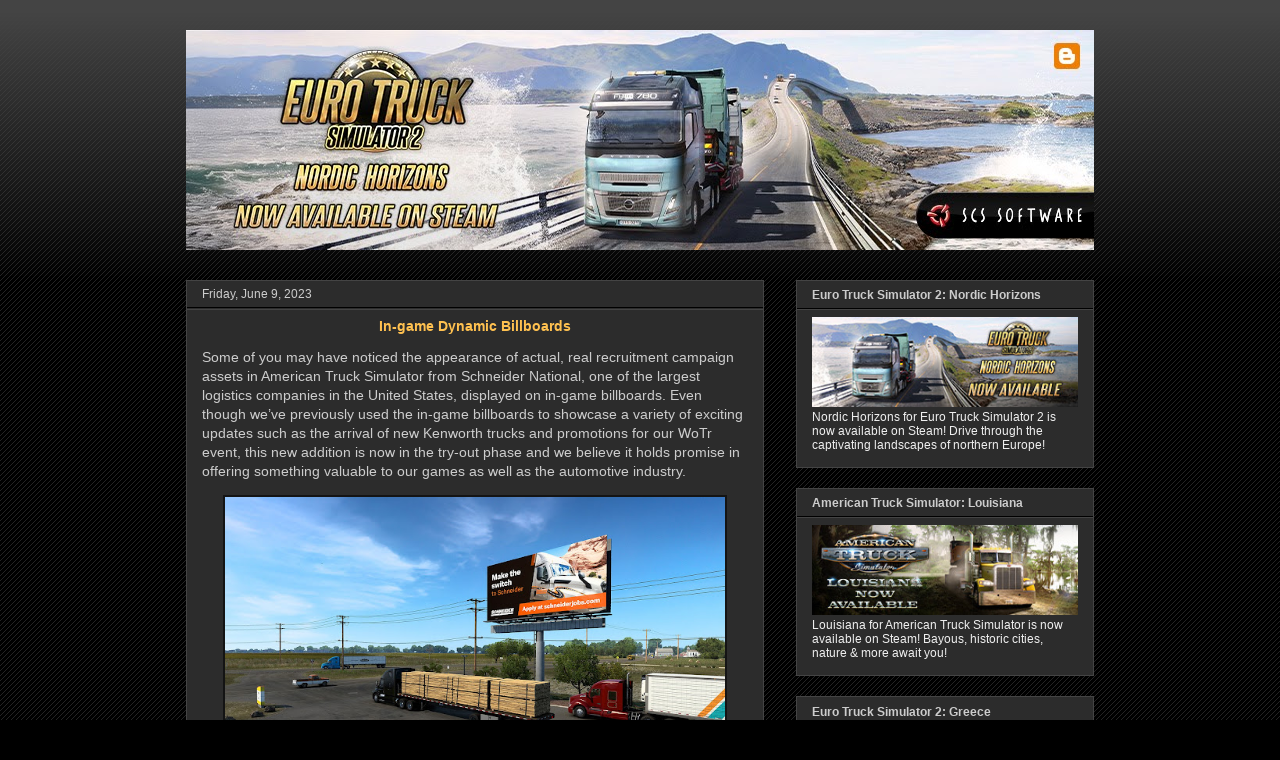

--- FILE ---
content_type: text/html; charset=UTF-8
request_url: https://blog.scssoft.com/2023/06/in-game-dynamic-billboards.html
body_size: 22427
content:
<!DOCTYPE html>
<html class='v2' dir='ltr' xmlns='http://www.w3.org/1999/xhtml' xmlns:b='http://www.google.com/2005/gml/b' xmlns:data='http://www.google.com/2005/gml/data' xmlns:expr='http://www.google.com/2005/gml/expr'>
<head>
<link href='https://www.blogger.com/static/v1/widgets/335934321-css_bundle_v2.css' rel='stylesheet' type='text/css'/>
<meta content='SCS Blog' name='application-name'/>
<meta content='#444444' name='msapplication-TileColor'/>
<meta content='IE=9; IE=8; IE=7; IE=EDGE; chrome=1' http-equiv='X-UA-Compatible'/>
<meta content='https://scs-misc.s3.amazonaws.com/blog/images/scs_main.png' name='msapplication-square70x70logo'/>
<meta content='https://scs-misc.s3.amazonaws.com/blog/images/scs_main.png' name='msapplication-square150x150logo'/>
<meta content='https://scs-misc.s3.amazonaws.com/blog/images/scs_main.png' name='msapplication-square310x310logo'/>
<meta content='width=1100' name='viewport'/>
<meta content='text/html; charset=UTF-8' http-equiv='Content-Type'/>
<meta content='blogger' name='generator'/>
<link href='https://blog.scssoft.com/favicon.ico' rel='icon' type='image/x-icon'/>
<link href='https://blog.scssoft.com/2023/06/in-game-dynamic-billboards.html' rel='canonical'/>
<link rel="alternate" type="application/atom+xml" title="SCS Software&#39;s blog - Atom" href="https://blog.scssoft.com/feeds/posts/default" />
<link rel="alternate" type="application/rss+xml" title="SCS Software&#39;s blog - RSS" href="https://blog.scssoft.com/feeds/posts/default?alt=rss" />
<link rel="service.post" type="application/atom+xml" title="SCS Software&#39;s blog - Atom" href="https://www.blogger.com/feeds/6312211309223803137/posts/default" />

<link rel="alternate" type="application/atom+xml" title="SCS Software&#39;s blog - Atom" href="https://blog.scssoft.com/feeds/3159374397831973381/comments/default" />
<!--Can't find substitution for tag [blog.ieCssRetrofitLinks]-->
<link href='https://blogger.googleusercontent.com/img/b/R29vZ2xl/AVvXsEjt9qaZbZxbGSqyfO3HvE-lM9V-0RlGk630cxWpGCD0JBARuD7Uise3C75-bu4T1Dr3kfaoIZRemH9dAVXRl8KrpwGPgfInl8C9RuaggrIlcLgssrPHFYQgBApaJn5XNrSq5YruV7eZzbQigcHT6PpX21XNKkHZAD98shkx2akGTj4Ltgps2lksWmP6/w640-h360/02.jpg' rel='image_src'/>
<meta content='https://blog.scssoft.com/2023/06/in-game-dynamic-billboards.html' property='og:url'/>
<meta content='In-game Dynamic Billboards' property='og:title'/>
<meta content='SCS Software&#39;s official blog - information, screens &amp; movies from our truck simulator games Euro Truck Simulator 2 and American Truck Simulator.' property='og:description'/>
<meta content='https://blogger.googleusercontent.com/img/b/R29vZ2xl/AVvXsEjt9qaZbZxbGSqyfO3HvE-lM9V-0RlGk630cxWpGCD0JBARuD7Uise3C75-bu4T1Dr3kfaoIZRemH9dAVXRl8KrpwGPgfInl8C9RuaggrIlcLgssrPHFYQgBApaJn5XNrSq5YruV7eZzbQigcHT6PpX21XNKkHZAD98shkx2akGTj4Ltgps2lksWmP6/w1200-h630-p-k-no-nu/02.jpg' property='og:image'/>
<title>SCS Software's blog: In-game Dynamic Billboards</title>
<style id='page-skin-1' type='text/css'><!--
/*
-----------------------------------------------
Blogger Template Style
Name:     Awesome Inc.
Designer: Tina Chen
URL:      tinachen.org
----------------------------------------------- */
/* Variable definitions
====================
<Variable name="keycolor" description="Main Color" type="color" default="#ffffff"/>
<Group description="Page" selector="body">
<Variable name="body.font" description="Font" type="font"
default="normal normal 13px Arial, Tahoma, Helvetica, FreeSans, sans-serif"/>
<Variable name="body.background.color" description="Background Color" type="color" default="#000000"/>
<Variable name="body.text.color" description="Text Color" type="color" default="#ffffff"/>
</Group>
<Group description="Links" selector=".main-inner">
<Variable name="link.color" description="Link Color" type="color" default="#888888"/>
<Variable name="link.visited.color" description="Visited Color" type="color" default="#444444"/>
<Variable name="link.hover.color" description="Hover Color" type="color" default="#cccccc"/>
</Group>
<Group description="Blog Title" selector=".header h1">
<Variable name="header.font" description="Title Font" type="font"
default="normal bold 40px Arial, Tahoma, Helvetica, FreeSans, sans-serif"/>
<Variable name="header.text.color" description="Title Color" type="color" default="#cccccc" />
<Variable name="header.background.color" description="Header Background" type="color" default="transparent" />
</Group>
<Group description="Blog Description" selector=".header .description">
<Variable name="description.font" description="Font" type="font"
default="normal normal 14px Arial, Tahoma, Helvetica, FreeSans, sans-serif"/>
<Variable name="description.text.color" description="Text Color" type="color"
default="#cccccc" />
</Group>
<Group description="Tabs Text" selector=".tabs-inner .widget li a">
<Variable name="tabs.font" description="Font" type="font"
default="normal bold 14px Arial, Tahoma, Helvetica, FreeSans, sans-serif"/>
<Variable name="tabs.text.color" description="Text Color" type="color" default="#cccccc"/>
<Variable name="tabs.selected.text.color" description="Selected Color" type="color" default="#cccccc"/>
</Group>
<Group description="Tabs Background" selector=".tabs-outer .PageList">
<Variable name="tabs.background.color" description="Background Color" type="color" default="#141414"/>
<Variable name="tabs.selected.background.color" description="Selected Color" type="color" default="#444444"/>
<Variable name="tabs.border.color" description="Border Color" type="color" default="#444444"/>
</Group>
<Group description="Date Header" selector=".main-inner .widget h2.date-header, .main-inner .widget h2.date-header span">
<Variable name="date.font" description="Font" type="font"
default="normal normal 14px Arial, Tahoma, Helvetica, FreeSans, sans-serif"/>
<Variable name="date.text.color" description="Text Color" type="color" default="#666666"/>
<Variable name="date.border.color" description="Border Color" type="color" default="#444444"/>
</Group>
<Group description="Post Title" selector="h3.post-title, h4, h3.post-title a">
<Variable name="post.title.font" description="Font" type="font"
default="normal bold 22px Arial, Tahoma, Helvetica, FreeSans, sans-serif"/>
<Variable name="post.title.text.color" description="Text Color" type="color" default="#cccccc"/>
</Group>
<Group description="Post Background" selector=".post">
<Variable name="post.background.color" description="Background Color" type="color" default="#2c2c2c" />
<Variable name="post.border.color" description="Border Color" type="color" default="#444444" />
<Variable name="post.border.bevel.color" description="Bevel Color" type="color" default="#444444"/>
</Group>
<Group description="Gadget Title" selector="h2">
<Variable name="widget.title.font" description="Font" type="font"
default="normal bold 14px Arial, Tahoma, Helvetica, FreeSans, sans-serif"/>
<Variable name="widget.title.text.color" description="Text Color" type="color" default="#cccccc"/>
</Group>
<Group description="Gadget Text" selector=".sidebar .widget">
<Variable name="widget.font" description="Font" type="font"
default="normal normal 14px Arial, Tahoma, Helvetica, FreeSans, sans-serif"/>
<Variable name="widget.text.color" description="Text Color" type="color" default="#cccccc"/>
<Variable name="widget.alternate.text.color" description="Alternate Color" type="color" default="#666666"/>
</Group>
<Group description="Gadget Links" selector=".sidebar .widget">
<Variable name="widget.link.color" description="Link Color" type="color" default="#ffe599"/>
<Variable name="widget.link.visited.color" description="Visited Color" type="color" default="#ffab5d"/>
<Variable name="widget.link.hover.color" description="Hover Color" type="color" default="#6fa8dc"/>
</Group>
<Group description="Gadget Background" selector=".sidebar .widget">
<Variable name="widget.background.color" description="Background Color" type="color" default="#141414"/>
<Variable name="widget.border.color" description="Border Color" type="color" default="#222222"/>
<Variable name="widget.border.bevel.color" description="Bevel Color" type="color" default="#000000"/>
</Group>
<Group description="Sidebar Background" selector=".column-left-inner .column-right-inner">
<Variable name="widget.outer.background.color" description="Background Color" type="color" default="transparent" />
</Group>
<Group description="Images" selector=".main-inner">
<Variable name="image.background.color" description="Background Color" type="color" default="transparent"/>
<Variable name="image.border.color" description="Border Color" type="color" default="transparent"/>
</Group>
<Group description="Feed" selector=".blog-feeds">
<Variable name="feed.text.color" description="Text Color" type="color" default="#cccccc"/>
</Group>
<Group description="Feed Links" selector=".blog-feeds">
<Variable name="feed.link.color" description="Link Color" type="color" default="#ffe599"/>
<Variable name="feed.link.visited.color" description="Visited Color" type="color" default="#ffab5d"/>
<Variable name="feed.link.hover.color" description="Hover Color" type="color" default="#6fa8dc"/>
</Group>
<Group description="Pager" selector=".blog-pager">
<Variable name="pager.background.color" description="Background Color" type="color" default="#2c2c2c" />
</Group>
<Group description="Footer" selector=".footer-outer">
<Variable name="footer.background.color" description="Background Color" type="color" default="#2c2c2c" />
<Variable name="footer.text.color" description="Text Color" type="color" default="#cccccc" />
</Group>
<Variable name="title.shadow.spread" description="Title Shadow" type="length" default="-1px" min="-1px" max="100px"/>
<Variable name="body.background" description="Body Background" type="background"
color="#000000"
default="$(color) none repeat scroll top left"/>
<Variable name="body.background.gradient.cap" description="Body Gradient Cap" type="url"
default="none"/>
<Variable name="body.background.size" description="Body Background Size" type="string" default="auto"/>
<Variable name="tabs.background.gradient" description="Tabs Background Gradient" type="url"
default="none"/>
<Variable name="header.background.gradient" description="Header Background Gradient" type="url" default="none" />
<Variable name="header.padding.top" description="Header Top Padding" type="length" default="22px" min="0" max="100px"/>
<Variable name="header.margin.top" description="Header Top Margin" type="length" default="0" min="0" max="100px"/>
<Variable name="header.margin.bottom" description="Header Bottom Margin" type="length" default="0" min="0" max="100px"/>
<Variable name="widget.padding.top" description="Widget Padding Top" type="length" default="8px" min="0" max="20px"/>
<Variable name="widget.padding.side" description="Widget Padding Side" type="length" default="15px" min="0" max="100px"/>
<Variable name="widget.outer.margin.top" description="Widget Top Margin" type="length" default="0" min="0" max="100px"/>
<Variable name="widget.outer.background.gradient" description="Gradient" type="url" default="none" />
<Variable name="widget.border.radius" description="Gadget Border Radius" type="length" default="0" min="0" max="100px"/>
<Variable name="outer.shadow.spread" description="Outer Shadow Size" type="length" default="0" min="0" max="100px"/>
<Variable name="date.header.border.radius.top" description="Date Header Border Radius Top" type="length" default="0" min="0" max="100px"/>
<Variable name="date.header.position" description="Date Header Position" type="length" default="15px" min="0" max="100px"/>
<Variable name="date.space" description="Date Space" type="length" default="30px" min="0" max="100px"/>
<Variable name="date.position" description="Date Float" type="string" default="static" />
<Variable name="date.padding.bottom" description="Date Padding Bottom" type="length" default="0" min="0" max="100px"/>
<Variable name="date.border.size" description="Date Border Size" type="length" default="0" min="0" max="10px"/>
<Variable name="date.background" description="Date Background" type="background" color="transparent"
default="$(color) none no-repeat scroll top left" />
<Variable name="date.first.border.radius.top" description="Date First top radius" type="length" default="0" min="0" max="100px"/>
<Variable name="date.last.space.bottom" description="Date Last Space Bottom" type="length"
default="20px" min="0" max="100px"/>
<Variable name="date.last.border.radius.bottom" description="Date Last bottom radius" type="length" default="0" min="0" max="100px"/>
<Variable name="post.first.padding.top" description="First Post Padding Top" type="length" default="0" min="0" max="100px"/>
<Variable name="image.shadow.spread" description="Image Shadow Size" type="length" default="0" min="0" max="100px"/>
<Variable name="image.border.radius" description="Image Border Radius" type="length" default="0" min="0" max="100px"/>
<Variable name="separator.outdent" description="Separator Outdent" type="length" default="15px" min="0" max="100px"/>
<Variable name="title.separator.border.size" description="Widget Title Border Size" type="length" default="1px" min="0" max="10px"/>
<Variable name="list.separator.border.size" description="List Separator Border Size" type="length" default="1px" min="0" max="10px"/>
<Variable name="shadow.spread" description="Shadow Size" type="length" default="0" min="0" max="100px"/>
<Variable name="startSide" description="Side where text starts in blog language" type="automatic" default="left"/>
<Variable name="endSide" description="Side where text ends in blog language" type="automatic" default="right"/>
<Variable name="date.side" description="Side where date header is placed" type="string" default="right"/>
<Variable name="pager.border.radius.top" description="Pager Border Top Radius" type="length" default="0" min="0" max="100px"/>
<Variable name="pager.space.top" description="Pager Top Space" type="length" default="1em" min="0" max="20em"/>
<Variable name="footer.background.gradient" description="Background Gradient" type="url" default="none" />
<Variable name="mobile.background.size" description="Mobile Background Size" type="string"
default="auto"/>
<Variable name="mobile.background.overlay" description="Mobile Background Overlay" type="string"
default="transparent none repeat scroll top left"/>
<Variable name="mobile.button.color" description="Mobile Button Color" type="color" default="#ffffff" />
*/
/* Content
----------------------------------------------- */
body {
font: normal normal 14px 'Trebuchet MS', Trebuchet, sans-serif;
color: #cccccc;
background: #000000 url(https://www.blogblog.com/1kt/awesomeinc/body_background_dark.png) repeat scroll top left;
}
html body .content-outer {
min-width: 0;
max-width: 100%;
width: 100%;
}
a:link {
text-decoration: none;
color: #ffe599;
}
a:visited {
text-decoration: none;
color: #ffab5d;
}
a:hover {
text-decoration: underline;
color: #6fa8dc;
}
.body-fauxcolumn-outer .cap-top {
position: absolute;
z-index: 1;
height: 276px;
width: 100%;
background: transparent url(https://www.blogblog.com/1kt/awesomeinc/body_gradient_dark.png) repeat-x scroll top left;
_background-image: none;
}
/* Columns
----------------------------------------------- */
.content-inner {
padding: 0;
}
.header-inner .section {
margin: 0 16px;
}
.tabs-inner .section {
margin: 0 16px;
}
.main-inner {
padding-top: 30px;
}
.main-inner .column-center-inner,
.main-inner .column-left-inner,
.main-inner .column-right-inner {
padding: 0 5px;
}
*+html body .main-inner .column-center-inner {
margin-top: -30px;
}
#layout .main-inner .column-center-inner {
margin-top: 0;
}
/* Header
----------------------------------------------- */
.header-outer {
margin: 0 0 0 0;
background: transparent none repeat scroll 0 0;
}
.Header h1 {
font: normal bold 12px Verdana, Geneva, sans-serif;;
color: #cccccc;
text-shadow: 0 0 -1px #000000;
}
.Header h1 a {
color: #cccccc;
}
.Header .description {
font: normal normal 12px Verdana, Geneva, sans-serif;;
color: #cccccc;
}
.header-inner .Header .titlewrapper,
.header-inner .Header .descriptionwrapper {
padding-left: 0;
padding-right: 0;
margin-bottom: 0;
}
.header-inner .Header .titlewrapper {
padding-top: 22px;
}
/* Tabs
----------------------------------------------- */
.tabs-outer {
overflow: hidden;
position: relative;
background: #2c2c2c none repeat scroll 0 0;
}
#layout .tabs-outer {
overflow: visible;
}
.tabs-cap-top, .tabs-cap-bottom {
position: absolute;
width: 100%;
border-top: 1px solid #444444;
}
.tabs-cap-bottom {
bottom: 0;
}
.tabs-inner .widget li a {
display: inline-block;
margin: 0;
padding: .6em 1.5em;
font: normal bold 12px Verdana, Geneva, sans-serif;;
color: #cccccc;
border-top: 1px solid #444444;
border-bottom: 1px solid #444444;
border-left: 1px solid #444444;
height: 16px;
line-height: 16px;
}
.tabs-inner .widget li:last-child a {
border-right: 1px solid #444444;
}
.tabs-inner .widget li.selected a, .tabs-inner .widget li a:hover {
background: #444444 none repeat-x scroll 0 -100px;
color: #ffc150;
}
/* Headings
----------------------------------------------- */
h2 {
font: normal bold 12px Verdana, Geneva, sans-serif;;
color: #cccccc;
}
/* Widgets
----------------------------------------------- */
.main-inner .section {
margin: 0 27px;
padding: 0;
}
.main-inner .column-left-outer,
.main-inner .column-right-outer {
margin-top: 0;
}
#layout .main-inner .column-left-outer,
#layout .main-inner .column-right-outer {
margin-top: 0;
}
.main-inner .column-left-inner,
.main-inner .column-right-inner {
background: transparent none repeat 0 0;
-moz-box-shadow: 0 0 0 rgba(0, 0, 0, .2);
-webkit-box-shadow: 0 0 0 rgba(0, 0, 0, .2);
-goog-ms-box-shadow: 0 0 0 rgba(0, 0, 0, .2);
box-shadow: 0 0 0 rgba(0, 0, 0, .2);
-moz-border-radius: 0;
-webkit-border-radius: 0;
-goog-ms-border-radius: 0;
border-radius: 0;
}
#layout .main-inner .column-left-inner,
#layout .main-inner .column-right-inner {
margin-top: 0;
}
.sidebar .widget {
font: normal normal 12px Verdana, Geneva, sans-serif;;
color: #eeeeee;
}
.sidebar .widget a:link {
color: #ffe599;
}
.sidebar .widget a:visited {
color: #ffab5d;
}
.sidebar .widget a:hover {
color: #6fa8dc;
}
.sidebar .widget h2 {
text-shadow: 0 0 -1px #000000;
}
.main-inner .widget {
background-color: #2c2c2c;
border: 1px solid #444444;
padding: 0 15px 15px;
margin: 20px -16px;
-moz-box-shadow: 0 0 0 rgba(0, 0, 0, .2);
-webkit-box-shadow: 0 0 0 rgba(0, 0, 0, .2);
-goog-ms-box-shadow: 0 0 0 rgba(0, 0, 0, .2);
box-shadow: 0 0 0 rgba(0, 0, 0, .2);
-moz-border-radius: 0;
-webkit-border-radius: 0;
-goog-ms-border-radius: 0;
border-radius: 0;
}
.main-inner .widget h2 {
margin: 0 -15px;
padding: .6em 15px .5em;
border-bottom: 1px solid #000000;
}
.footer-inner .widget h2 {
padding: 0 0 .4em;
border-bottom: 1px solid #000000;
}
.main-inner .widget h2 + div, .footer-inner .widget h2 + div {
border-top: 1px solid #444444;
padding-top: 8px;
}
.main-inner .widget .widget-content {
margin: 0 -15px;
padding: 7px 15px 0;
}
.main-inner .widget ul, .main-inner .widget #ArchiveList ul.flat {
margin: -8px -15px 0;
padding: 0;
list-style: none;
}
.main-inner .widget #ArchiveList {
margin: -8px 0 0;
}
.main-inner .widget ul li, .main-inner .widget #ArchiveList ul.flat li {
padding: .5em 15px;
text-indent: 0;
color: #999999;
border-top: 1px solid #444444;
border-bottom: 1px solid #000000;
}
.main-inner .widget #ArchiveList ul li {
padding-top: .25em;
padding-bottom: .25em;
}
.main-inner .widget ul li:first-child, .main-inner .widget #ArchiveList ul.flat li:first-child {
border-top: none;
}
.main-inner .widget ul li:last-child, .main-inner .widget #ArchiveList ul.flat li:last-child {
border-bottom: none;
}
.post-body {
position: relative;
}
.main-inner .widget .post-body ul {
padding: 0 2.5em;
margin: .5em 0;
list-style: disc;
}
.main-inner .widget .post-body ul li {
padding: 0.25em 0;
margin-bottom: .25em;
color: #cccccc;
border: none;
}
.footer-inner .widget ul {
padding: 0;
list-style: none;
}
.widget .zippy {
color: #999999;
}
/* Posts
----------------------------------------------- */
body .main-inner .Blog {
padding: 0;
margin-bottom: 1em;
background-color: transparent;
border: none;
-moz-box-shadow: 0 0 0 rgba(0, 0, 0, 0);
-webkit-box-shadow: 0 0 0 rgba(0, 0, 0, 0);
-goog-ms-box-shadow: 0 0 0 rgba(0, 0, 0, 0);
box-shadow: 0 0 0 rgba(0, 0, 0, 0);
}
.main-inner .section:last-child .Blog:last-child {
padding: 0;
margin-bottom: 1em;
}
.main-inner .widget h2.date-header {
margin: 0 -15px 1px;
padding: 0 0 0 0;
font: normal normal 12px Verdana, Geneva, sans-serif;;
color: #cccccc;
background: transparent none no-repeat scroll top left;
border-top: 0 solid #444444;
border-bottom: 1px solid #000000;
-moz-border-radius-topleft: 0;
-moz-border-radius-topright: 0;
-webkit-border-top-left-radius: 0;
-webkit-border-top-right-radius: 0;
border-top-left-radius: 0;
border-top-right-radius: 0;
position: static;
bottom: 100%;
right: 15px;
text-shadow: 0 0 -1px #000000;
}
.main-inner .widget h2.date-header span {
font: normal normal 12px Verdana, Geneva, sans-serif;;
display: block;
padding: .5em 15px;
border-left: 0 solid #444444;
border-right: 0 solid #444444;
}
.date-outer {
position: relative;
margin: 30px 0 20px;
padding: 0 15px;
background-color: #2c2c2c;
border: 1px solid #444444;
-moz-box-shadow: 0 0 0 rgba(0, 0, 0, .2);
-webkit-box-shadow: 0 0 0 rgba(0, 0, 0, .2);
-goog-ms-box-shadow: 0 0 0 rgba(0, 0, 0, .2);
box-shadow: 0 0 0 rgba(0, 0, 0, .2);
-moz-border-radius: 0;
-webkit-border-radius: 0;
-goog-ms-border-radius: 0;
border-radius: 0;
}
.date-outer:first-child {
margin-top: 0;
}
.date-outer:last-child {
margin-bottom: 20px;
-moz-border-radius-bottomleft: 0;
-moz-border-radius-bottomright: 0;
-webkit-border-bottom-left-radius: 0;
-webkit-border-bottom-right-radius: 0;
-goog-ms-border-bottom-left-radius: 0;
-goog-ms-border-bottom-right-radius: 0;
border-bottom-left-radius: 0;
border-bottom-right-radius: 0;
}
.date-posts {
margin: 0 -15px;
padding: 0 15px;
clear: both;
}
.post-outer, .inline-ad {
border-top: 1px solid transparent;
margin: 0 -15px;
padding: 15px 15px;
}
.post-outer {
padding-bottom: 10px;
}
.post-outer:first-child {
padding-top: 0;
border-top: none;
}
.post-outer:last-child, .inline-ad:last-child {
border-bottom: none;
}
.post-body {
position: relative;
}
.post-body img {
border: 2px solid #141414;
}
.mobile .post-body img {
width: 100%;
height: auto;
}
h3.post-title, h4 {
font: normal bold 14px Verdana, Geneva, sans-serif;;
color: #ffc150;
}
h3.post-title a {
font: normal bold 14px Verdana, Geneva, sans-serif;;
color: #ffc150;
}
h3.post-title a:hover {
color: #6fa8dc;
text-decoration: underline;
}
.post-header {
margin: 0 0 1em;
}
.post-body {
line-height: 1.4;
}
.post-outer h2 {
color: #cccccc;
}
.post-footer {
margin: 1.5em 0 0;
}
#blog-pager {
padding: 15px;
font-size: 120%;
background-color: #2c2c2c;
border: 1px solid #444444;
-moz-box-shadow: 0 0 0 rgba(0, 0, 0, .2);
-webkit-box-shadow: 0 0 0 rgba(0, 0, 0, .2);
-goog-ms-box-shadow: 0 0 0 rgba(0, 0, 0, .2);
box-shadow: 0 0 0 rgba(0, 0, 0, .2);
-moz-border-radius: 0;
-webkit-border-radius: 0;
-goog-ms-border-radius: 0;
border-radius: 0;
-moz-border-radius-topleft: 0;
-moz-border-radius-topright: 0;
-webkit-border-top-left-radius: 0;
-webkit-border-top-right-radius: 0;
-goog-ms-border-top-left-radius: 0;
-goog-ms-border-top-right-radius: 0;
border-top-left-radius: 0;
border-top-right-radius-topright: 0;
margin-top: 1em;
}
.blog-feeds, .post-feeds {
margin: 1em 0;
text-align: center;
color: #cccccc;
}
.blog-feeds a, .post-feeds a {
color: #ffe599;
}
.blog-feeds a:visited, .post-feeds a:visited {
color: #ffab5d;
}
.blog-feeds a:hover, .post-feeds a:hover {
color: #6fa8dc;
}
.post-outer .comments {
margin-top: 2em;
}
/* Comments
----------------------------------------------- */
.comments .comments-content .icon.blog-author {
background-repeat: no-repeat;
background-image: url([data-uri]);
}
.comments .comments-content .loadmore a {
border-top: 1px solid #444444;
border-bottom: 1px solid #444444;
}
.comments .continue {
border-top: 2px solid #444444;
}
/* Footer
----------------------------------------------- */
.footer-outer {
margin: -0 0 -1px;
padding: 0 0 0;
color: #cccccc;
overflow: hidden;
}
.footer-fauxborder-left {
border-top: 1px solid #444444;
background: #2c2c2c none repeat scroll 0 0;
-moz-box-shadow: 0 0 0 rgba(0, 0, 0, .2);
-webkit-box-shadow: 0 0 0 rgba(0, 0, 0, .2);
-goog-ms-box-shadow: 0 0 0 rgba(0, 0, 0, .2);
box-shadow: 0 0 0 rgba(0, 0, 0, .2);
margin: 0 -0;
}
/* Mobile
----------------------------------------------- */
body.mobile {
background-size: auto;
}
.mobile .body-fauxcolumn-outer {
background: transparent none repeat scroll top left;
}
*+html body.mobile .main-inner .column-center-inner {
margin-top: 0;
}
.mobile .main-inner .widget {
padding: 0 0 15px;
}
.mobile .main-inner .widget h2 + div,
.mobile .footer-inner .widget h2 + div {
border-top: none;
padding-top: 0;
}
.mobile .footer-inner .widget h2 {
padding: 0.5em 0;
border-bottom: none;
}
.mobile .main-inner .widget .widget-content {
margin: 0;
padding: 7px 0 0;
}
.mobile .main-inner .widget ul,
.mobile .main-inner .widget #ArchiveList ul.flat {
margin: 0 -15px 0;
}
.mobile .main-inner .widget h2.date-header {
right: 0;
}
.mobile .date-header span {
padding: 0.4em 0;
}
.mobile .date-outer:first-child {
margin-bottom: 0;
border: 1px solid #444444;
-moz-border-radius-topleft: 0;
-moz-border-radius-topright: 0;
-webkit-border-top-left-radius: 0;
-webkit-border-top-right-radius: 0;
-goog-ms-border-top-left-radius: 0;
-goog-ms-border-top-right-radius: 0;
border-top-left-radius: 0;
border-top-right-radius: 0;
}
.mobile .date-outer {
border-color: #444444;
border-width: 0 1px 1px;
}
.mobile .date-outer:last-child {
margin-bottom: 0;
}
.mobile .main-inner {
padding: 0;
}
.mobile .header-inner .section {
margin: 0;
}
.mobile .post-outer, .mobile .inline-ad {
padding: 5px 0;
}
.mobile .tabs-inner .section {
margin: 0 10px;
}
.mobile .main-inner .widget h2 {
margin: 0;
padding: 0;
}
.mobile .main-inner .widget h2.date-header span {
padding: 0;
}
.mobile .main-inner .widget .widget-content {
margin: 0;
padding: 7px 0 0;
}
.mobile #blog-pager {
border: 1px solid transparent;
background: #2c2c2c none repeat scroll 0 0;
}
.mobile .main-inner .column-left-inner,
.mobile .main-inner .column-right-inner {
background: transparent none repeat 0 0;
-moz-box-shadow: none;
-webkit-box-shadow: none;
-goog-ms-box-shadow: none;
box-shadow: none;
}
.mobile .date-posts {
margin: 0;
padding: 0;
}
.mobile .footer-fauxborder-left {
margin: 0;
border-top: inherit;
}
.mobile .main-inner .section:last-child .Blog:last-child {
margin-bottom: 0;
}
.mobile-index-contents {
color: #cccccc;
}
.mobile .mobile-link-button {
background: #ffe599 none repeat scroll 0 0;
}
.mobile-link-button a:link, .mobile-link-button a:visited {
color: #ffffff;
}
.mobile .tabs-inner .PageList .widget-content {
background: transparent;
border-top: 1px solid;
border-color: #444444;
color: #cccccc;
}
.mobile .tabs-inner .PageList .widget-content .pagelist-arrow {
border-left: 1px solid #444444;
}
html .mobile .BLOG_video_class { display: initial; }
#HTML2 { display: none; }
h3.post-title { text-align: center; }
iframe { border: 0; }
iframe[src^="https://store.steampowered"] { width: 100%; }
.CSS_LAYOUT_COMPONENT { color: rgba(0,0,0,0) !important; }
--></style>
<style id='template-skin-1' type='text/css'><!--
body {
min-width: 940px;
}
.content-outer, .content-fauxcolumn-outer, .region-inner {
min-width: 940px;
max-width: 940px;
_width: 940px;
}
.main-inner .columns {
padding-left: 0;
padding-right: 330px;
}
.main-inner .fauxcolumn-center-outer {
left: 0;
right: 330px;
/* IE6 does not respect left and right together */
_width: expression(this.parentNode.offsetWidth -
parseInt("0") -
parseInt("330px") + 'px');
}
.main-inner .fauxcolumn-left-outer {
width: 0;
}
.main-inner .fauxcolumn-right-outer {
width: 330px;
}
.main-inner .column-left-outer {
width: 0;
right: 100%;
margin-left: -0;
}
.main-inner .column-right-outer {
width: 330px;
margin-right: -330px;
}
#layout {
min-width: 0;
}
#layout .content-outer {
min-width: 0;
width: 800px;
}
#layout .region-inner {
min-width: 0;
width: auto;
}
--></style>
<script type='text/javascript'>
        (function(i,s,o,g,r,a,m){i['GoogleAnalyticsObject']=r;i[r]=i[r]||function(){
        (i[r].q=i[r].q||[]).push(arguments)},i[r].l=1*new Date();a=s.createElement(o),
        m=s.getElementsByTagName(o)[0];a.async=1;a.src=g;m.parentNode.insertBefore(a,m)
        })(window,document,'script','https://www.google-analytics.com/analytics.js','ga');
        ga('create', 'UA-56037912-1', 'auto', 'blogger');
        ga('blogger.send', 'pageview');
      </script>
<link href='https://www.blogger.com/dyn-css/authorization.css?targetBlogID=6312211309223803137&amp;zx=c907d77a-84a5-4866-bf6c-1337075e4be9' media='none' onload='if(media!=&#39;all&#39;)media=&#39;all&#39;' rel='stylesheet'/><noscript><link href='https://www.blogger.com/dyn-css/authorization.css?targetBlogID=6312211309223803137&amp;zx=c907d77a-84a5-4866-bf6c-1337075e4be9' rel='stylesheet'/></noscript>
<meta name='google-adsense-platform-account' content='ca-host-pub-1556223355139109'/>
<meta name='google-adsense-platform-domain' content='blogspot.com'/>

<!-- data-ad-client=ca-pub-1015923398158276 -->

</head>
<body class='loading'>
<div class='navbar no-items section' id='navbar'>
</div>
<div class='body-fauxcolumns'>
<div class='fauxcolumn-outer body-fauxcolumn-outer'>
<div class='cap-top'>
<div class='cap-left'></div>
<div class='cap-right'></div>
</div>
<div class='fauxborder-left'>
<div class='fauxborder-right'></div>
<div class='fauxcolumn-inner'>
</div>
</div>
<div class='cap-bottom'>
<div class='cap-left'></div>
<div class='cap-right'></div>
</div>
</div>
</div>
<div class='content'>
<div class='content-fauxcolumns'>
<div class='fauxcolumn-outer content-fauxcolumn-outer'>
<div class='cap-top'>
<div class='cap-left'></div>
<div class='cap-right'></div>
</div>
<div class='fauxborder-left'>
<div class='fauxborder-right'></div>
<div class='fauxcolumn-inner'>
</div>
</div>
<div class='cap-bottom'>
<div class='cap-left'></div>
<div class='cap-right'></div>
</div>
</div>
</div>
<div class='content-outer'>
<div class='content-cap-top cap-top'>
<div class='cap-left'></div>
<div class='cap-right'></div>
</div>
<div class='fauxborder-left content-fauxborder-left'>
<div class='fauxborder-right content-fauxborder-right'></div>
<div class='content-inner'>
<header>
<div class='header-outer'>
<div class='header-cap-top cap-top'>
<div class='cap-left'></div>
<div class='cap-right'></div>
</div>
<div class='fauxborder-left header-fauxborder-left'>
<div class='fauxborder-right header-fauxborder-right'></div>
<div class='region-inner header-inner'>
<div class='header section' id='header'><div class='widget Header' data-version='1' id='Header1'>
<div id='header-inner'>
<a href='https://blog.scssoft.com/' style='display: block'>
<img alt='SCS Software&#39;s blog' height='220px; ' id='Header1_headerimg' src='https://blogger.googleusercontent.com/img/a/AVvXsEi8L6_mz066V-coNXR4sIUyNZP9OM_eD0e0dMwkVF5fp9JyqQ1DhuqMuWELH-XvlDq3Eo7jLbRiEw_gLL8ZQMwspN4z-q1FOSigkmSH131s_EbqW2yCtZkH564SbUSrpoPg6rsKGOa4ZXy0w02H4Eb6yw4v6h5ZWciZW5u3Kd2-1Aq-6Lzcb1L1OythysQ=s908' style='display: block' width='908px; '/>
</a>
</div>
</div></div>
</div>
</div>
<div class='header-cap-bottom cap-bottom'>
<div class='cap-left'></div>
<div class='cap-right'></div>
</div>
</div>
</header>
<div class='tabs-outer'>
<div class='tabs-cap-top cap-top'>
<div class='cap-left'></div>
<div class='cap-right'></div>
</div>
<div class='fauxborder-left tabs-fauxborder-left'>
<div class='fauxborder-right tabs-fauxborder-right'></div>
<div class='region-inner tabs-inner'>
<div class='tabs no-items section' id='crosscol'></div>
<div class='tabs no-items section' id='crosscol-overflow'></div>
</div>
</div>
<div class='tabs-cap-bottom cap-bottom'>
<div class='cap-left'></div>
<div class='cap-right'></div>
</div>
</div>
<div class='main-outer'>
<div class='main-cap-top cap-top'>
<div class='cap-left'></div>
<div class='cap-right'></div>
</div>
<div class='fauxborder-left main-fauxborder-left'>
<div class='fauxborder-right main-fauxborder-right'></div>
<div class='region-inner main-inner'>
<div class='columns fauxcolumns'>
<div class='fauxcolumn-outer fauxcolumn-center-outer'>
<div class='cap-top'>
<div class='cap-left'></div>
<div class='cap-right'></div>
</div>
<div class='fauxborder-left'>
<div class='fauxborder-right'></div>
<div class='fauxcolumn-inner'>
</div>
</div>
<div class='cap-bottom'>
<div class='cap-left'></div>
<div class='cap-right'></div>
</div>
</div>
<div class='fauxcolumn-outer fauxcolumn-left-outer'>
<div class='cap-top'>
<div class='cap-left'></div>
<div class='cap-right'></div>
</div>
<div class='fauxborder-left'>
<div class='fauxborder-right'></div>
<div class='fauxcolumn-inner'>
</div>
</div>
<div class='cap-bottom'>
<div class='cap-left'></div>
<div class='cap-right'></div>
</div>
</div>
<div class='fauxcolumn-outer fauxcolumn-right-outer'>
<div class='cap-top'>
<div class='cap-left'></div>
<div class='cap-right'></div>
</div>
<div class='fauxborder-left'>
<div class='fauxborder-right'></div>
<div class='fauxcolumn-inner'>
</div>
</div>
<div class='cap-bottom'>
<div class='cap-left'></div>
<div class='cap-right'></div>
</div>
</div>
<!-- corrects IE6 width calculation -->
<div class='columns-inner'>
<div class='column-center-outer'>
<div class='column-center-inner'>
<div class='main section' id='main'><div class='widget Blog' data-version='1' id='Blog1'>
<div class='blog-posts hfeed'>

          <div class="date-outer">
        
<h2 class='date-header'><span>Friday, June 9, 2023</span></h2>

          <div class="date-posts">
        
<div class='post-outer'>
<div class='post hentry' itemprop='blogPost' itemscope='itemscope' itemtype='http://schema.org/BlogPosting'>
<meta content='https://blogger.googleusercontent.com/img/b/R29vZ2xl/AVvXsEjt9qaZbZxbGSqyfO3HvE-lM9V-0RlGk630cxWpGCD0JBARuD7Uise3C75-bu4T1Dr3kfaoIZRemH9dAVXRl8KrpwGPgfInl8C9RuaggrIlcLgssrPHFYQgBApaJn5XNrSq5YruV7eZzbQigcHT6PpX21XNKkHZAD98shkx2akGTj4Ltgps2lksWmP6/w640-h360/02.jpg' itemprop='image_url'/>
<meta content='6312211309223803137' itemprop='blogId'/>
<meta content='3159374397831973381' itemprop='postId'/>
<a name='3159374397831973381'></a>
<h3 class='post-title entry-title' itemprop='name'>
<a href='https://blog.scssoft.com/2023/06/in-game-dynamic-billboards.html'>In-game Dynamic Billboards</a>
</h3>
<div class='post-header'>
<div class='post-header-line-1'></div>
</div>
<div class='post-body entry-content' id='post-body-3159374397831973381' itemprop='description articleBody'>
<p>Some of you may have noticed the appearance of actual, real recruitment campaign assets in American Truck Simulator from Schneider National, one of the largest logistics companies in the United States, displayed on in-game billboards. Even though we&#8217;ve previously used the in-game billboards to showcase a variety of exciting updates such as the arrival of new Kenworth trucks and promotions for our WoTr event, this new addition is now in the try-out phase and we believe it holds promise&nbsp;in offering something valuable to our games as well as the automotive industry.</p><div class="separator" style="clear: both; text-align: center;"><a href="https://blogger.googleusercontent.com/img/b/R29vZ2xl/AVvXsEjt9qaZbZxbGSqyfO3HvE-lM9V-0RlGk630cxWpGCD0JBARuD7Uise3C75-bu4T1Dr3kfaoIZRemH9dAVXRl8KrpwGPgfInl8C9RuaggrIlcLgssrPHFYQgBApaJn5XNrSq5YruV7eZzbQigcHT6PpX21XNKkHZAD98shkx2akGTj4Ltgps2lksWmP6/s1920/02.jpg" style="margin-left: 1em; margin-right: 1em;"><img border="0" data-original-height="1080" data-original-width="1920" src="https://blogger.googleusercontent.com/img/b/R29vZ2xl/AVvXsEjt9qaZbZxbGSqyfO3HvE-lM9V-0RlGk630cxWpGCD0JBARuD7Uise3C75-bu4T1Dr3kfaoIZRemH9dAVXRl8KrpwGPgfInl8C9RuaggrIlcLgssrPHFYQgBApaJn5XNrSq5YruV7eZzbQigcHT6PpX21XNKkHZAD98shkx2akGTj4Ltgps2lksWmP6/w640-h360/02.jpg" width="500" /></a></div><div class="separator" style="clear: both; text-align: center;"><br /></div><div class="separator" style="clear: both; text-align: left;">Our primary intention goes beyond mere advertisements. We aim to provide opportunities that bring attention to interesting details organically within our game world - things of value and deeper meaning. The introduction of Schneider National's recruitment campaign further builds upon this vision.</div><p>That is why when Schneider National approached us with their desire for us to help them with their recruitment campaign, we were excited to collaborate since it presents something new and also allows us to assist the need of the trucking industry in general considering the current shortage of skilled professionals. As one of the leading logistics companies in the US, Schneider National's reputation and legitimacy are unquestionable. We saw this partnership as a chance to embark on a new journey and conduct experiments that could potentially have a positive impact and we are grateful to Schneider National for this opportunity.</p><div class="separator" style="clear: both; text-align: center;"><div class="separator" style="clear: both; text-align: center;"><a href="https://blogger.googleusercontent.com/img/b/R29vZ2xl/AVvXsEjigjx-1U_XzmZ5KGX-R1ZHhC9RLe5vE_M8ZNSoKHrp4v5l_k4PBE32W6qFsuV54vFbtIzWW5DHGkw8j8TVMN4IHyXVfrJvjb_PH7SHlh2Cl51UWwXd-cmT8LfwHUwXxY4wHCUSqIDukq8KkRsU-rnCah0vzlKF8H7cW_ddZnhNJl6F9GUDVda1VEsI/s1920/03.jpg" style="margin-left: 1em; margin-right: 1em;"><img border="0" data-original-height="1080" data-original-width="1920" height="180" src="https://blogger.googleusercontent.com/img/b/R29vZ2xl/AVvXsEjigjx-1U_XzmZ5KGX-R1ZHhC9RLe5vE_M8ZNSoKHrp4v5l_k4PBE32W6qFsuV54vFbtIzWW5DHGkw8j8TVMN4IHyXVfrJvjb_PH7SHlh2Cl51UWwXd-cmT8LfwHUwXxY4wHCUSqIDukq8KkRsU-rnCah0vzlKF8H7cW_ddZnhNJl6F9GUDVda1VEsI/s320/03.jpg" width="320" /></a></div></div><p>We respect your gaming experience and want to ensure that it remains enjoyable and immersive. We believe that featuring industry-related content within the game can be both relevant and beneficial. Besides, with countless players passing by our in-game billboards, who knows? Someone might stumble upon a recruiting sign, prompting them or their friend to consider a job application at Schneider National or perhaps contemplate a career in the trucking industry.</p><p></p><div class="separator" style="clear: both; text-align: center;"><a href="https://blogger.googleusercontent.com/img/b/R29vZ2xl/AVvXsEiO3-RYupYxqsU3X80ZQ-G96i0uhodD8SXcVjAy-kZl7BfPU-n1aKnldjA7ef9oEV3tE38Fo6mVdzO1iugBEsLurkJK3YxNdjnGbtbrmJMUaNt54CR7jz7WwaW_KOIvvAkZejleHAZuc0Zi5I-HAcBNM35D3CXFJDDx8bjjCD6WXB9rKiBVUkPkzGyi/s1920/01.jpg" style="margin-left: 1em; margin-right: 1em;"><img border="0" data-original-height="1080" data-original-width="1920" height="180" src="https://blogger.googleusercontent.com/img/b/R29vZ2xl/AVvXsEiO3-RYupYxqsU3X80ZQ-G96i0uhodD8SXcVjAy-kZl7BfPU-n1aKnldjA7ef9oEV3tE38Fo6mVdzO1iugBEsLurkJK3YxNdjnGbtbrmJMUaNt54CR7jz7WwaW_KOIvvAkZejleHAZuc0Zi5I-HAcBNM35D3CXFJDDx8bjjCD6WXB9rKiBVUkPkzGyi/s320/01.jpg" width="320" /></a></div><p></p><p>For now, we have chosen ATS as the testing ground for these dynamic billboards. By starting with English-only content, we can focus on refining the experiment without the complexities of localization.&nbsp;</p><p style="text-align: center;"><a href="https://blogger.googleusercontent.com/img/b/R29vZ2xl/AVvXsEgLwmLzsO2S5EIt9aTZ34pHl9MZRJEaoTSBcWFzDeWLsab47MXblbo2h2-DIVtjzYG9knUtLbULf52s3oYeL2xhmsASJtop0cWvmT3VvPG8vxfS3d1P30xiowGqPFMAZB2gUD108w_hNWM1ia3dn8GIeqCZM6JkMZx3-gWFCEh7e3sfDWiY6LKJmgNL/s1920/04.jpg" style="margin-left: 1em; margin-right: 1em;"><img border="0" data-original-height="1080" data-original-width="1920" height="180" src="https://blogger.googleusercontent.com/img/b/R29vZ2xl/AVvXsEgLwmLzsO2S5EIt9aTZ34pHl9MZRJEaoTSBcWFzDeWLsab47MXblbo2h2-DIVtjzYG9knUtLbULf52s3oYeL2xhmsASJtop0cWvmT3VvPG8vxfS3d1P30xiowGqPFMAZB2gUD108w_hNWM1ia3dn8GIeqCZM6JkMZx3-gWFCEh7e3sfDWiY6LKJmgNL/s320/04.jpg" width="320" /></a></p><p style="text-align: left;">The positive feedback we have received from those who have noticed this change has inspired us to continue exploring opportunities and provide&nbsp;meaningful visual assets that go beyond traditional advertising. Together, we can create a more immersive and purposeful in-game world, and we&#8217;re immensely excited to see where this partnership will take us in the future.</p>
<div style='clear: both;'></div>
</div>
<div class='post-footer'>
<div class='post-footer-line post-footer-line-1'><span class='post-author vcard'>
Published by
<span class='fn' itemprop='author' itemscope='itemscope' itemtype='http://schema.org/Person'>
<meta content='https://www.blogger.com/profile/05897326270012593960' itemprop='url'/>
<a class='g-profile' href='https://www.blogger.com/profile/05897326270012593960' rel='author' title='author profile'>
<span itemprop='name'>Dareus</span>
</a>
</span>
</span>
<span class='post-timestamp'>
at
<meta content='https://blog.scssoft.com/2023/06/in-game-dynamic-billboards.html' itemprop='url'/>
<a class='timestamp-link' href='https://blog.scssoft.com/2023/06/in-game-dynamic-billboards.html' rel='bookmark' title='permanent link'><abbr class='published' itemprop='datePublished' title='2023-06-09T17:00:00+02:00'>6/09/2023 05:00:00 PM</abbr></a>
</span>
<span class='post-comment-link'>
</span>
<span class='post-icons'>
</span>
<div class='post-share-buttons goog-inline-block'>
<a class='goog-inline-block share-button sb-email' href='https://www.blogger.com/share-post.g?blogID=6312211309223803137&postID=3159374397831973381&target=email' target='_blank' title='Email This'><span class='share-button-link-text'>Email This</span></a><a class='goog-inline-block share-button sb-blog' href='https://www.blogger.com/share-post.g?blogID=6312211309223803137&postID=3159374397831973381&target=blog' onclick='window.open(this.href, "_blank", "height=270,width=475"); return false;' target='_blank' title='BlogThis!'><span class='share-button-link-text'>BlogThis!</span></a><a class='goog-inline-block share-button sb-twitter' href='https://www.blogger.com/share-post.g?blogID=6312211309223803137&postID=3159374397831973381&target=twitter' target='_blank' title='Share to X'><span class='share-button-link-text'>Share to X</span></a><a class='goog-inline-block share-button sb-facebook' href='https://www.blogger.com/share-post.g?blogID=6312211309223803137&postID=3159374397831973381&target=facebook' onclick='window.open(this.href, "_blank", "height=430,width=640"); return false;' target='_blank' title='Share to Facebook'><span class='share-button-link-text'>Share to Facebook</span></a><a class='goog-inline-block share-button sb-pinterest' href='https://www.blogger.com/share-post.g?blogID=6312211309223803137&postID=3159374397831973381&target=pinterest' target='_blank' title='Share to Pinterest'><span class='share-button-link-text'>Share to Pinterest</span></a>
</div>
</div>
<div class='post-footer-line post-footer-line-2'><span class='post-labels'>
Tags:
<a href='https://blog.scssoft.com/search/label/American%20Truck%20Simulator' rel='tag'>American Truck Simulator</a>,
<a href='https://blog.scssoft.com/search/label/ATS' rel='tag'>ATS</a>
</span>
</div>
<div class='post-footer-line post-footer-line-3'></div>
</div>
</div>
<div class='comments' id='comments'>
<a name='comments'></a>
<h4>No comments:</h4>
<div id='Blog1_comments-block-wrapper'>
<dl class='avatar-comment-indent' id='comments-block'>
</dl>
</div>
<p class='comment-footer'>
<div class='comment-form'>
<a name='comment-form'></a>
<h4 id='comment-post-message'>Post a Comment</h4>
<p>Spam, offensive, hateful and other inappropriate comments will be removed and authors may be permanently restricted from commenting.</p>
<p>Note: Only a member of this blog may post a comment.</p>
<a href='https://www.blogger.com/comment/frame/6312211309223803137?po=3159374397831973381&hl=en&saa=85391&origin=https://blog.scssoft.com' id='comment-editor-src'></a>
<iframe allowtransparency='true' class='blogger-iframe-colorize blogger-comment-from-post' frameborder='0' height='410px' id='comment-editor' name='comment-editor' src='' width='100%'></iframe>
<script src='https://www.blogger.com/static/v1/jsbin/2830521187-comment_from_post_iframe.js' type='text/javascript'></script>
<script type='text/javascript'>
      BLOG_CMT_createIframe('https://www.blogger.com/rpc_relay.html');
    </script>
</div>
</p>
</div>
</div>

        </div></div>
      
</div>
<div class='blog-pager' id='blog-pager'>
<span id='blog-pager-newer-link'>
<a class='blog-pager-newer-link' href='https://blog.scssoft.com/2023/06/oklahoma-turnpike-tolls.html' id='Blog1_blog-pager-newer-link' title='Newer Post'>Newer Post</a>
</span>
<span id='blog-pager-older-link'>
<a class='blog-pager-older-link' href='https://blog.scssoft.com/2023/06/germany-rework-winsen-felbinder-factory.html' id='Blog1_blog-pager-older-link' title='Older Post'>Older Post</a>
</span>
<a class='home-link' href='https://blog.scssoft.com/'>Home</a>
</div>
<div class='clear'></div>
<div class='post-feeds'>
<div class='feed-links'>
Subscribe to:
<a class='feed-link' href='https://blog.scssoft.com/feeds/3159374397831973381/comments/default' target='_blank' type='application/atom+xml'>Post Comments (Atom)</a>
</div>
</div>
</div></div>
</div>
</div>
<div class='column-left-outer'>
<div class='column-left-inner'>
<aside>
</aside>
</div>
</div>
<div class='column-right-outer'>
<div class='column-right-inner'>
<aside>
<div class='sidebar section' id='sidebar-right-1'><div class='widget Image' data-version='1' id='Image6'>
<h2>Euro Truck Simulator 2: Nordic Horizons</h2>
<div class='widget-content'>
<a href='https://store.steampowered.com/app/2780810/Euro_Truck_Simulator_2__Nordic_Horizons/'>
<img alt='Euro Truck Simulator 2: Nordic Horizons' height='100' id='Image6_img' src='https://blogger.googleusercontent.com/img/a/AVvXsEhMGA8kpD6Hafbr5mrYivuLLCecFEglnBdV-xIrT_ScvrIUU5-V3A79_Lh0Z9yVfG8xcTXsHF3jJYLxZvEY-irlKQUsDddv5-21b0KYyL4-xBpb9xnNVH6Fkt8EvgC4A8uzX-EmSzha911rE4o-WOWr-kyW4zKQCQWWpJrooiEj9nNFYiyRWkN0ST4GHQg=s296' width='296'/>
</a>
<br/>
<span class='caption'>Nordic Horizons for Euro Truck Simulator 2 is now available on Steam! Drive through the captivating landscapes of northern Europe!</span>
</div>
<div class='clear'></div>
</div><div class='widget Image' data-version='1' id='Image5'>
<h2>American Truck Simulator: Louisiana</h2>
<div class='widget-content'>
<a href='https://store.steampowered.com/app/3012580/American_Truck_Simulator__Louisiana/'>
<img alt='American Truck Simulator: Louisiana' height='100' id='Image5_img' src='https://blogger.googleusercontent.com/img/a/AVvXsEh5goIvjheYugNygxjeLZpXvZMK37jsG_3ijdVIJ4IIw7RWAMqKLpprUCoTzw9Xyz4WLPo3TOTVrKwWX83wDhN8qLIJFQY6YKEGMprdXM0nF1_ZO7abQINpBG8QU3DEH_LM5_EnuqrDZG039C_c9NXgguwtIQ30_qJeZZh2kAMu7BrtXlI6g06JK05cTlA=s296' width='296'/>
</a>
<br/>
<span class='caption'>Louisiana for American Truck Simulator is now available on Steam! Bayous, historic cities, nature & more await you!</span>
</div>
<div class='clear'></div>
</div><div class='widget Image' data-version='1' id='Image3'>
<h2>Euro Truck Simulator 2: Greece</h2>
<div class='widget-content'>
<a href='https://store.steampowered.com/app/2604420/Euro_Truck_Simulator_2__Greece/'>
<img alt='Euro Truck Simulator 2: Greece' height='100' id='Image3_img' src='https://blogger.googleusercontent.com/img/a/AVvXsEhehq8jLfcQWpf0fl58wTE-XaZG3ARZeLH-2mpZyqGCRWTCvqTYRqKd8SY_WmFNjUOkEkyCYi0_D4hmHwT6bDzXvHDjI0YctMrGfIVkDd1aK5ga_4EcPY95BSTR1ec0htB2Bq9qUte5Yy5b5HPP2UltBmus6LpVlEvLpL-U4SKlvx9x5DSU8-g8rRDtRRo=s296' width='296'/>
</a>
<br/>
<span class='caption'>Are you ready to discover the Land of Legends and Myths? Explore 15 cities and 5 beautiful islands and a multitude of unique industries. The Greece DLC is now available for Euro Truck Simulator 2! </span>
</div>
<div class='clear'></div>
</div><div class='widget Image' data-version='1' id='Image2'>
<h2>American Truck Simulator: Iowa</h2>
<div class='widget-content'>
<a href='https://store.steampowered.com/app/3025440/American_Truck_Simulator__Iowa/'>
<img alt='American Truck Simulator: Iowa' height='100' id='Image2_img' src='https://blogger.googleusercontent.com/img/a/AVvXsEjQiL7372Xdf-KZ2aA8qoL2rV6H7PE0wDUIHtCzfj2iY02sgX_kehKtyJUh8104Evu2_eXDAao2lBJ4hFlhhR6obW0KUJFHPviY7GAH9g1hPlGIqhhE3pB6psFybnFU1kG-6bD6-TdIAIvkV0LKbBsDHQKbifNKW2ZWXOzp26xblX5aW8QW2xOKa_x82K4=s296' width='296'/>
</a>
<br/>
<span class='caption'>Set out on an epic journey to Iowa in American Truck Simulator! Explore the Hawkeye State as you drive along the iconic I-80 to the capital city of Des Moines and discover charming towns along the Mississippi River.</span>
</div>
<div class='clear'></div>
</div><div class='widget LinkList' data-version='1' id='LinkList1'>
<h2>SCS Links</h2>
<div class='widget-content'>
<ul>
<li><a href='https://scssoft.com/'>SCS Software</a></li>
<li><a href='https://eurotrucksimulator2.com/'>Euro Truck Simulator 2</a></li>
<li><a href='https://americantrucksimulator.com'>American Truck Simulator</a></li>
<li><a href='https://worldoftrucks.com/'>World of Trucks</a></li>
<li><a href='https://forum.scssoft.com/'>Forum</a></li>
<li><a href='https://store.steampowered.com/developer/SCSsoftware'>Steam Developer Page</a></li>
<li><a href='https://www.youtube.com/SCSSoftware'>YouTube channel</a></li>
<li><a href='https://www.twitch.tv/scssoftware'>Twitch</a></li>
<li><a href='https://www.facebook.com/scssoft'>Facebook</a></li>
<li><a href='https://www.instagram.com/scs.software/'>Instagram</a></li>
<li><a href='https://bsky.app/profile/scssoft.com'>BlueSky</a></li>
<li><a href='https://weibo.com/scssoft'>Weibo</a></li>
<li><a href='https://X.com/SCSsoftware'>X/Twitter</a></li>
<li><a href='https://www.tiktok.com/@scssoftware?lang=en'>TikTok</a></li>
<li><a href='https://www.scssoft.com/newsletter'>Subscribe to our Newsletter</a></li>
</ul>
<div class='clear'></div>
</div>
</div><div class='widget BlogSearch' data-version='1' id='BlogSearch1'>
<h2 class='title'>Search</h2>
<div class='widget-content'>
<div id='BlogSearch1_form'>
<form action='https://blog.scssoft.com/search' class='gsc-search-box' target='_top'>
<table cellpadding='0' cellspacing='0' class='gsc-search-box'>
<tbody>
<tr>
<td class='gsc-input'>
<input autocomplete='off' class='gsc-input' name='q' size='10' title='search' type='text' value=''/>
</td>
<td class='gsc-search-button'>
<input class='gsc-search-button' title='search' type='submit' value='Search'/>
</td>
</tr>
</tbody>
</table>
</form>
</div>
</div>
<div class='clear'></div>
</div><div class='widget BlogArchive' data-version='1' id='BlogArchive1'>
<h2>Blog Archive</h2>
<div class='widget-content'>
<div id='ArchiveList'>
<div id='BlogArchive1_ArchiveList'>
<ul class='hierarchy'>
<li class='archivedate collapsed'>
<a class='toggle' href='javascript:void(0)'>
<span class='zippy'>

        &#9658;&#160;
      
</span>
</a>
<a class='post-count-link' href='https://blog.scssoft.com/2026/'>
2026
</a>
<span class='post-count' dir='ltr'>(8)</span>
<ul class='hierarchy'>
<li class='archivedate collapsed'>
<a class='toggle' href='javascript:void(0)'>
<span class='zippy'>

        &#9658;&#160;
      
</span>
</a>
<a class='post-count-link' href='https://blog.scssoft.com/2026/01/'>
January
</a>
<span class='post-count' dir='ltr'>(8)</span>
</li>
</ul>
</li>
</ul>
<ul class='hierarchy'>
<li class='archivedate collapsed'>
<a class='toggle' href='javascript:void(0)'>
<span class='zippy'>

        &#9658;&#160;
      
</span>
</a>
<a class='post-count-link' href='https://blog.scssoft.com/2025/'>
2025
</a>
<span class='post-count' dir='ltr'>(238)</span>
<ul class='hierarchy'>
<li class='archivedate collapsed'>
<a class='toggle' href='javascript:void(0)'>
<span class='zippy'>

        &#9658;&#160;
      
</span>
</a>
<a class='post-count-link' href='https://blog.scssoft.com/2025/12/'>
December
</a>
<span class='post-count' dir='ltr'>(15)</span>
</li>
</ul>
<ul class='hierarchy'>
<li class='archivedate collapsed'>
<a class='toggle' href='javascript:void(0)'>
<span class='zippy'>

        &#9658;&#160;
      
</span>
</a>
<a class='post-count-link' href='https://blog.scssoft.com/2025/11/'>
November
</a>
<span class='post-count' dir='ltr'>(25)</span>
</li>
</ul>
<ul class='hierarchy'>
<li class='archivedate collapsed'>
<a class='toggle' href='javascript:void(0)'>
<span class='zippy'>

        &#9658;&#160;
      
</span>
</a>
<a class='post-count-link' href='https://blog.scssoft.com/2025/10/'>
October
</a>
<span class='post-count' dir='ltr'>(29)</span>
</li>
</ul>
<ul class='hierarchy'>
<li class='archivedate collapsed'>
<a class='toggle' href='javascript:void(0)'>
<span class='zippy'>

        &#9658;&#160;
      
</span>
</a>
<a class='post-count-link' href='https://blog.scssoft.com/2025/09/'>
September
</a>
<span class='post-count' dir='ltr'>(22)</span>
</li>
</ul>
<ul class='hierarchy'>
<li class='archivedate collapsed'>
<a class='toggle' href='javascript:void(0)'>
<span class='zippy'>

        &#9658;&#160;
      
</span>
</a>
<a class='post-count-link' href='https://blog.scssoft.com/2025/08/'>
August
</a>
<span class='post-count' dir='ltr'>(18)</span>
</li>
</ul>
<ul class='hierarchy'>
<li class='archivedate collapsed'>
<a class='toggle' href='javascript:void(0)'>
<span class='zippy'>

        &#9658;&#160;
      
</span>
</a>
<a class='post-count-link' href='https://blog.scssoft.com/2025/07/'>
July
</a>
<span class='post-count' dir='ltr'>(18)</span>
</li>
</ul>
<ul class='hierarchy'>
<li class='archivedate collapsed'>
<a class='toggle' href='javascript:void(0)'>
<span class='zippy'>

        &#9658;&#160;
      
</span>
</a>
<a class='post-count-link' href='https://blog.scssoft.com/2025/06/'>
June
</a>
<span class='post-count' dir='ltr'>(22)</span>
</li>
</ul>
<ul class='hierarchy'>
<li class='archivedate collapsed'>
<a class='toggle' href='javascript:void(0)'>
<span class='zippy'>

        &#9658;&#160;
      
</span>
</a>
<a class='post-count-link' href='https://blog.scssoft.com/2025/05/'>
May
</a>
<span class='post-count' dir='ltr'>(18)</span>
</li>
</ul>
<ul class='hierarchy'>
<li class='archivedate collapsed'>
<a class='toggle' href='javascript:void(0)'>
<span class='zippy'>

        &#9658;&#160;
      
</span>
</a>
<a class='post-count-link' href='https://blog.scssoft.com/2025/04/'>
April
</a>
<span class='post-count' dir='ltr'>(17)</span>
</li>
</ul>
<ul class='hierarchy'>
<li class='archivedate collapsed'>
<a class='toggle' href='javascript:void(0)'>
<span class='zippy'>

        &#9658;&#160;
      
</span>
</a>
<a class='post-count-link' href='https://blog.scssoft.com/2025/03/'>
March
</a>
<span class='post-count' dir='ltr'>(20)</span>
</li>
</ul>
<ul class='hierarchy'>
<li class='archivedate collapsed'>
<a class='toggle' href='javascript:void(0)'>
<span class='zippy'>

        &#9658;&#160;
      
</span>
</a>
<a class='post-count-link' href='https://blog.scssoft.com/2025/02/'>
February
</a>
<span class='post-count' dir='ltr'>(20)</span>
</li>
</ul>
<ul class='hierarchy'>
<li class='archivedate collapsed'>
<a class='toggle' href='javascript:void(0)'>
<span class='zippy'>

        &#9658;&#160;
      
</span>
</a>
<a class='post-count-link' href='https://blog.scssoft.com/2025/01/'>
January
</a>
<span class='post-count' dir='ltr'>(14)</span>
</li>
</ul>
</li>
</ul>
<ul class='hierarchy'>
<li class='archivedate collapsed'>
<a class='toggle' href='javascript:void(0)'>
<span class='zippy'>

        &#9658;&#160;
      
</span>
</a>
<a class='post-count-link' href='https://blog.scssoft.com/2024/'>
2024
</a>
<span class='post-count' dir='ltr'>(204)</span>
<ul class='hierarchy'>
<li class='archivedate collapsed'>
<a class='toggle' href='javascript:void(0)'>
<span class='zippy'>

        &#9658;&#160;
      
</span>
</a>
<a class='post-count-link' href='https://blog.scssoft.com/2024/12/'>
December
</a>
<span class='post-count' dir='ltr'>(14)</span>
</li>
</ul>
<ul class='hierarchy'>
<li class='archivedate collapsed'>
<a class='toggle' href='javascript:void(0)'>
<span class='zippy'>

        &#9658;&#160;
      
</span>
</a>
<a class='post-count-link' href='https://blog.scssoft.com/2024/11/'>
November
</a>
<span class='post-count' dir='ltr'>(20)</span>
</li>
</ul>
<ul class='hierarchy'>
<li class='archivedate collapsed'>
<a class='toggle' href='javascript:void(0)'>
<span class='zippy'>

        &#9658;&#160;
      
</span>
</a>
<a class='post-count-link' href='https://blog.scssoft.com/2024/10/'>
October
</a>
<span class='post-count' dir='ltr'>(19)</span>
</li>
</ul>
<ul class='hierarchy'>
<li class='archivedate collapsed'>
<a class='toggle' href='javascript:void(0)'>
<span class='zippy'>

        &#9658;&#160;
      
</span>
</a>
<a class='post-count-link' href='https://blog.scssoft.com/2024/09/'>
September
</a>
<span class='post-count' dir='ltr'>(22)</span>
</li>
</ul>
<ul class='hierarchy'>
<li class='archivedate collapsed'>
<a class='toggle' href='javascript:void(0)'>
<span class='zippy'>

        &#9658;&#160;
      
</span>
</a>
<a class='post-count-link' href='https://blog.scssoft.com/2024/08/'>
August
</a>
<span class='post-count' dir='ltr'>(15)</span>
</li>
</ul>
<ul class='hierarchy'>
<li class='archivedate collapsed'>
<a class='toggle' href='javascript:void(0)'>
<span class='zippy'>

        &#9658;&#160;
      
</span>
</a>
<a class='post-count-link' href='https://blog.scssoft.com/2024/07/'>
July
</a>
<span class='post-count' dir='ltr'>(20)</span>
</li>
</ul>
<ul class='hierarchy'>
<li class='archivedate collapsed'>
<a class='toggle' href='javascript:void(0)'>
<span class='zippy'>

        &#9658;&#160;
      
</span>
</a>
<a class='post-count-link' href='https://blog.scssoft.com/2024/06/'>
June
</a>
<span class='post-count' dir='ltr'>(14)</span>
</li>
</ul>
<ul class='hierarchy'>
<li class='archivedate collapsed'>
<a class='toggle' href='javascript:void(0)'>
<span class='zippy'>

        &#9658;&#160;
      
</span>
</a>
<a class='post-count-link' href='https://blog.scssoft.com/2024/05/'>
May
</a>
<span class='post-count' dir='ltr'>(17)</span>
</li>
</ul>
<ul class='hierarchy'>
<li class='archivedate collapsed'>
<a class='toggle' href='javascript:void(0)'>
<span class='zippy'>

        &#9658;&#160;
      
</span>
</a>
<a class='post-count-link' href='https://blog.scssoft.com/2024/04/'>
April
</a>
<span class='post-count' dir='ltr'>(16)</span>
</li>
</ul>
<ul class='hierarchy'>
<li class='archivedate collapsed'>
<a class='toggle' href='javascript:void(0)'>
<span class='zippy'>

        &#9658;&#160;
      
</span>
</a>
<a class='post-count-link' href='https://blog.scssoft.com/2024/03/'>
March
</a>
<span class='post-count' dir='ltr'>(17)</span>
</li>
</ul>
<ul class='hierarchy'>
<li class='archivedate collapsed'>
<a class='toggle' href='javascript:void(0)'>
<span class='zippy'>

        &#9658;&#160;
      
</span>
</a>
<a class='post-count-link' href='https://blog.scssoft.com/2024/02/'>
February
</a>
<span class='post-count' dir='ltr'>(16)</span>
</li>
</ul>
<ul class='hierarchy'>
<li class='archivedate collapsed'>
<a class='toggle' href='javascript:void(0)'>
<span class='zippy'>

        &#9658;&#160;
      
</span>
</a>
<a class='post-count-link' href='https://blog.scssoft.com/2024/01/'>
January
</a>
<span class='post-count' dir='ltr'>(14)</span>
</li>
</ul>
</li>
</ul>
<ul class='hierarchy'>
<li class='archivedate expanded'>
<a class='toggle' href='javascript:void(0)'>
<span class='zippy toggle-open'>

        &#9660;&#160;
      
</span>
</a>
<a class='post-count-link' href='https://blog.scssoft.com/2023/'>
2023
</a>
<span class='post-count' dir='ltr'>(185)</span>
<ul class='hierarchy'>
<li class='archivedate collapsed'>
<a class='toggle' href='javascript:void(0)'>
<span class='zippy'>

        &#9658;&#160;
      
</span>
</a>
<a class='post-count-link' href='https://blog.scssoft.com/2023/12/'>
December
</a>
<span class='post-count' dir='ltr'>(15)</span>
</li>
</ul>
<ul class='hierarchy'>
<li class='archivedate collapsed'>
<a class='toggle' href='javascript:void(0)'>
<span class='zippy'>

        &#9658;&#160;
      
</span>
</a>
<a class='post-count-link' href='https://blog.scssoft.com/2023/11/'>
November
</a>
<span class='post-count' dir='ltr'>(24)</span>
</li>
</ul>
<ul class='hierarchy'>
<li class='archivedate collapsed'>
<a class='toggle' href='javascript:void(0)'>
<span class='zippy'>

        &#9658;&#160;
      
</span>
</a>
<a class='post-count-link' href='https://blog.scssoft.com/2023/10/'>
October
</a>
<span class='post-count' dir='ltr'>(26)</span>
</li>
</ul>
<ul class='hierarchy'>
<li class='archivedate collapsed'>
<a class='toggle' href='javascript:void(0)'>
<span class='zippy'>

        &#9658;&#160;
      
</span>
</a>
<a class='post-count-link' href='https://blog.scssoft.com/2023/09/'>
September
</a>
<span class='post-count' dir='ltr'>(19)</span>
</li>
</ul>
<ul class='hierarchy'>
<li class='archivedate collapsed'>
<a class='toggle' href='javascript:void(0)'>
<span class='zippy'>

        &#9658;&#160;
      
</span>
</a>
<a class='post-count-link' href='https://blog.scssoft.com/2023/08/'>
August
</a>
<span class='post-count' dir='ltr'>(12)</span>
</li>
</ul>
<ul class='hierarchy'>
<li class='archivedate collapsed'>
<a class='toggle' href='javascript:void(0)'>
<span class='zippy'>

        &#9658;&#160;
      
</span>
</a>
<a class='post-count-link' href='https://blog.scssoft.com/2023/07/'>
July
</a>
<span class='post-count' dir='ltr'>(16)</span>
</li>
</ul>
<ul class='hierarchy'>
<li class='archivedate expanded'>
<a class='toggle' href='javascript:void(0)'>
<span class='zippy toggle-open'>

        &#9660;&#160;
      
</span>
</a>
<a class='post-count-link' href='https://blog.scssoft.com/2023/06/'>
June
</a>
<span class='post-count' dir='ltr'>(17)</span>
<ul class='posts'>
<li><a href='https://blog.scssoft.com/2023/06/oklahoma-tulsa.html'>Oklahoma - Tulsa</a></li>
<li><a href='https://blog.scssoft.com/2023/06/west-balkans-cities-of-adriatic-sea.html'>West Balkans: Cities of the Adriatic Sea</a></li>
<li><a href='https://blog.scssoft.com/2023/06/scs-on-road-new-youtube-series.html'>SCS On The Road - New YouTube Series</a></li>
<li><a href='https://blog.scssoft.com/2023/06/Oklahoma-Gameplay.html'>American Truck Simulator - Oklahoma: Gameplay Preview</a></li>
<li><a href='https://blog.scssoft.com/2023/06/american-truck-simulator-148-open-beta.html'>American Truck Simulator: 1.48 Open Beta</a></li>
<li><a href='https://blog.scssoft.com/2023/06/western-star-49x-power-hood-update.html'>Western Star&#174; 49X Power Hood Update</a></li>
<li><a href='https://blog.scssoft.com/2023/06/148-update-germany-rework-hamburg.html'>1.48 Update: Germany Rework - Hamburg</a></li>
<li><a href='https://blog.scssoft.com/2023/06/oklahoma-new-cargoes-to-haul.html'>Oklahoma - New Cargoes to Haul</a></li>
<li><a href='https://blog.scssoft.com/2023/06/american-truck-simulator-148-update.html'>American Truck Simulator 1.48 Update - Texas New C...</a></li>
<li><a href='https://blog.scssoft.com/2023/06/west-balkans-construction-sites.html'>West Balkans - Construction Sites &amp; Material Stores</a></li>
<li><a href='https://blog.scssoft.com/2023/06/germany-rework-kiel.html'>Germany Rework - Kiel</a></li>
<li><a href='https://blog.scssoft.com/2023/06/california-rework-meet-team.html'>California Rework - Meet the Team</a></li>
<li><a href='https://blog.scssoft.com/2023/06/oklahoma-turnpike-tolls.html'>Oklahoma - Turnpike Tolls</a></li>
<li><a href='https://blog.scssoft.com/2023/06/in-game-dynamic-billboards.html'>In-game Dynamic Billboards</a></li>
<li><a href='https://blog.scssoft.com/2023/06/germany-rework-winsen-felbinder-factory.html'>Germany Rework: Winsen + Feldbinder Factory</a></li>
<li><a href='https://blog.scssoft.com/2023/06/switzerland-rework-alpine-roads.html'>Switzerland Rework - Alpine Roads</a></li>
<li><a href='https://blog.scssoft.com/2023/06/time-to-level-up-your-heavy-haul.html'>Time to Level Up Your Heavy Haul</a></li>
</ul>
</li>
</ul>
<ul class='hierarchy'>
<li class='archivedate collapsed'>
<a class='toggle' href='javascript:void(0)'>
<span class='zippy'>

        &#9658;&#160;
      
</span>
</a>
<a class='post-count-link' href='https://blog.scssoft.com/2023/05/'>
May
</a>
<span class='post-count' dir='ltr'>(11)</span>
</li>
</ul>
<ul class='hierarchy'>
<li class='archivedate collapsed'>
<a class='toggle' href='javascript:void(0)'>
<span class='zippy'>

        &#9658;&#160;
      
</span>
</a>
<a class='post-count-link' href='https://blog.scssoft.com/2023/04/'>
April
</a>
<span class='post-count' dir='ltr'>(11)</span>
</li>
</ul>
<ul class='hierarchy'>
<li class='archivedate collapsed'>
<a class='toggle' href='javascript:void(0)'>
<span class='zippy'>

        &#9658;&#160;
      
</span>
</a>
<a class='post-count-link' href='https://blog.scssoft.com/2023/03/'>
March
</a>
<span class='post-count' dir='ltr'>(12)</span>
</li>
</ul>
<ul class='hierarchy'>
<li class='archivedate collapsed'>
<a class='toggle' href='javascript:void(0)'>
<span class='zippy'>

        &#9658;&#160;
      
</span>
</a>
<a class='post-count-link' href='https://blog.scssoft.com/2023/02/'>
February
</a>
<span class='post-count' dir='ltr'>(13)</span>
</li>
</ul>
<ul class='hierarchy'>
<li class='archivedate collapsed'>
<a class='toggle' href='javascript:void(0)'>
<span class='zippy'>

        &#9658;&#160;
      
</span>
</a>
<a class='post-count-link' href='https://blog.scssoft.com/2023/01/'>
January
</a>
<span class='post-count' dir='ltr'>(9)</span>
</li>
</ul>
</li>
</ul>
<ul class='hierarchy'>
<li class='archivedate collapsed'>
<a class='toggle' href='javascript:void(0)'>
<span class='zippy'>

        &#9658;&#160;
      
</span>
</a>
<a class='post-count-link' href='https://blog.scssoft.com/2022/'>
2022
</a>
<span class='post-count' dir='ltr'>(148)</span>
<ul class='hierarchy'>
<li class='archivedate collapsed'>
<a class='toggle' href='javascript:void(0)'>
<span class='zippy'>

        &#9658;&#160;
      
</span>
</a>
<a class='post-count-link' href='https://blog.scssoft.com/2022/12/'>
December
</a>
<span class='post-count' dir='ltr'>(10)</span>
</li>
</ul>
<ul class='hierarchy'>
<li class='archivedate collapsed'>
<a class='toggle' href='javascript:void(0)'>
<span class='zippy'>

        &#9658;&#160;
      
</span>
</a>
<a class='post-count-link' href='https://blog.scssoft.com/2022/11/'>
November
</a>
<span class='post-count' dir='ltr'>(17)</span>
</li>
</ul>
<ul class='hierarchy'>
<li class='archivedate collapsed'>
<a class='toggle' href='javascript:void(0)'>
<span class='zippy'>

        &#9658;&#160;
      
</span>
</a>
<a class='post-count-link' href='https://blog.scssoft.com/2022/10/'>
October
</a>
<span class='post-count' dir='ltr'>(16)</span>
</li>
</ul>
<ul class='hierarchy'>
<li class='archivedate collapsed'>
<a class='toggle' href='javascript:void(0)'>
<span class='zippy'>

        &#9658;&#160;
      
</span>
</a>
<a class='post-count-link' href='https://blog.scssoft.com/2022/09/'>
September
</a>
<span class='post-count' dir='ltr'>(14)</span>
</li>
</ul>
<ul class='hierarchy'>
<li class='archivedate collapsed'>
<a class='toggle' href='javascript:void(0)'>
<span class='zippy'>

        &#9658;&#160;
      
</span>
</a>
<a class='post-count-link' href='https://blog.scssoft.com/2022/08/'>
August
</a>
<span class='post-count' dir='ltr'>(10)</span>
</li>
</ul>
<ul class='hierarchy'>
<li class='archivedate collapsed'>
<a class='toggle' href='javascript:void(0)'>
<span class='zippy'>

        &#9658;&#160;
      
</span>
</a>
<a class='post-count-link' href='https://blog.scssoft.com/2022/07/'>
July
</a>
<span class='post-count' dir='ltr'>(12)</span>
</li>
</ul>
<ul class='hierarchy'>
<li class='archivedate collapsed'>
<a class='toggle' href='javascript:void(0)'>
<span class='zippy'>

        &#9658;&#160;
      
</span>
</a>
<a class='post-count-link' href='https://blog.scssoft.com/2022/06/'>
June
</a>
<span class='post-count' dir='ltr'>(13)</span>
</li>
</ul>
<ul class='hierarchy'>
<li class='archivedate collapsed'>
<a class='toggle' href='javascript:void(0)'>
<span class='zippy'>

        &#9658;&#160;
      
</span>
</a>
<a class='post-count-link' href='https://blog.scssoft.com/2022/05/'>
May
</a>
<span class='post-count' dir='ltr'>(12)</span>
</li>
</ul>
<ul class='hierarchy'>
<li class='archivedate collapsed'>
<a class='toggle' href='javascript:void(0)'>
<span class='zippy'>

        &#9658;&#160;
      
</span>
</a>
<a class='post-count-link' href='https://blog.scssoft.com/2022/04/'>
April
</a>
<span class='post-count' dir='ltr'>(13)</span>
</li>
</ul>
<ul class='hierarchy'>
<li class='archivedate collapsed'>
<a class='toggle' href='javascript:void(0)'>
<span class='zippy'>

        &#9658;&#160;
      
</span>
</a>
<a class='post-count-link' href='https://blog.scssoft.com/2022/03/'>
March
</a>
<span class='post-count' dir='ltr'>(11)</span>
</li>
</ul>
<ul class='hierarchy'>
<li class='archivedate collapsed'>
<a class='toggle' href='javascript:void(0)'>
<span class='zippy'>

        &#9658;&#160;
      
</span>
</a>
<a class='post-count-link' href='https://blog.scssoft.com/2022/02/'>
February
</a>
<span class='post-count' dir='ltr'>(11)</span>
</li>
</ul>
<ul class='hierarchy'>
<li class='archivedate collapsed'>
<a class='toggle' href='javascript:void(0)'>
<span class='zippy'>

        &#9658;&#160;
      
</span>
</a>
<a class='post-count-link' href='https://blog.scssoft.com/2022/01/'>
January
</a>
<span class='post-count' dir='ltr'>(9)</span>
</li>
</ul>
</li>
</ul>
<ul class='hierarchy'>
<li class='archivedate collapsed'>
<a class='toggle' href='javascript:void(0)'>
<span class='zippy'>

        &#9658;&#160;
      
</span>
</a>
<a class='post-count-link' href='https://blog.scssoft.com/2021/'>
2021
</a>
<span class='post-count' dir='ltr'>(143)</span>
<ul class='hierarchy'>
<li class='archivedate collapsed'>
<a class='toggle' href='javascript:void(0)'>
<span class='zippy'>

        &#9658;&#160;
      
</span>
</a>
<a class='post-count-link' href='https://blog.scssoft.com/2021/12/'>
December
</a>
<span class='post-count' dir='ltr'>(15)</span>
</li>
</ul>
<ul class='hierarchy'>
<li class='archivedate collapsed'>
<a class='toggle' href='javascript:void(0)'>
<span class='zippy'>

        &#9658;&#160;
      
</span>
</a>
<a class='post-count-link' href='https://blog.scssoft.com/2021/11/'>
November
</a>
<span class='post-count' dir='ltr'>(15)</span>
</li>
</ul>
<ul class='hierarchy'>
<li class='archivedate collapsed'>
<a class='toggle' href='javascript:void(0)'>
<span class='zippy'>

        &#9658;&#160;
      
</span>
</a>
<a class='post-count-link' href='https://blog.scssoft.com/2021/10/'>
October
</a>
<span class='post-count' dir='ltr'>(11)</span>
</li>
</ul>
<ul class='hierarchy'>
<li class='archivedate collapsed'>
<a class='toggle' href='javascript:void(0)'>
<span class='zippy'>

        &#9658;&#160;
      
</span>
</a>
<a class='post-count-link' href='https://blog.scssoft.com/2021/09/'>
September
</a>
<span class='post-count' dir='ltr'>(13)</span>
</li>
</ul>
<ul class='hierarchy'>
<li class='archivedate collapsed'>
<a class='toggle' href='javascript:void(0)'>
<span class='zippy'>

        &#9658;&#160;
      
</span>
</a>
<a class='post-count-link' href='https://blog.scssoft.com/2021/08/'>
August
</a>
<span class='post-count' dir='ltr'>(12)</span>
</li>
</ul>
<ul class='hierarchy'>
<li class='archivedate collapsed'>
<a class='toggle' href='javascript:void(0)'>
<span class='zippy'>

        &#9658;&#160;
      
</span>
</a>
<a class='post-count-link' href='https://blog.scssoft.com/2021/07/'>
July
</a>
<span class='post-count' dir='ltr'>(13)</span>
</li>
</ul>
<ul class='hierarchy'>
<li class='archivedate collapsed'>
<a class='toggle' href='javascript:void(0)'>
<span class='zippy'>

        &#9658;&#160;
      
</span>
</a>
<a class='post-count-link' href='https://blog.scssoft.com/2021/06/'>
June
</a>
<span class='post-count' dir='ltr'>(11)</span>
</li>
</ul>
<ul class='hierarchy'>
<li class='archivedate collapsed'>
<a class='toggle' href='javascript:void(0)'>
<span class='zippy'>

        &#9658;&#160;
      
</span>
</a>
<a class='post-count-link' href='https://blog.scssoft.com/2021/05/'>
May
</a>
<span class='post-count' dir='ltr'>(11)</span>
</li>
</ul>
<ul class='hierarchy'>
<li class='archivedate collapsed'>
<a class='toggle' href='javascript:void(0)'>
<span class='zippy'>

        &#9658;&#160;
      
</span>
</a>
<a class='post-count-link' href='https://blog.scssoft.com/2021/04/'>
April
</a>
<span class='post-count' dir='ltr'>(10)</span>
</li>
</ul>
<ul class='hierarchy'>
<li class='archivedate collapsed'>
<a class='toggle' href='javascript:void(0)'>
<span class='zippy'>

        &#9658;&#160;
      
</span>
</a>
<a class='post-count-link' href='https://blog.scssoft.com/2021/03/'>
March
</a>
<span class='post-count' dir='ltr'>(12)</span>
</li>
</ul>
<ul class='hierarchy'>
<li class='archivedate collapsed'>
<a class='toggle' href='javascript:void(0)'>
<span class='zippy'>

        &#9658;&#160;
      
</span>
</a>
<a class='post-count-link' href='https://blog.scssoft.com/2021/02/'>
February
</a>
<span class='post-count' dir='ltr'>(11)</span>
</li>
</ul>
<ul class='hierarchy'>
<li class='archivedate collapsed'>
<a class='toggle' href='javascript:void(0)'>
<span class='zippy'>

        &#9658;&#160;
      
</span>
</a>
<a class='post-count-link' href='https://blog.scssoft.com/2021/01/'>
January
</a>
<span class='post-count' dir='ltr'>(9)</span>
</li>
</ul>
</li>
</ul>
<ul class='hierarchy'>
<li class='archivedate collapsed'>
<a class='toggle' href='javascript:void(0)'>
<span class='zippy'>

        &#9658;&#160;
      
</span>
</a>
<a class='post-count-link' href='https://blog.scssoft.com/2020/'>
2020
</a>
<span class='post-count' dir='ltr'>(139)</span>
<ul class='hierarchy'>
<li class='archivedate collapsed'>
<a class='toggle' href='javascript:void(0)'>
<span class='zippy'>

        &#9658;&#160;
      
</span>
</a>
<a class='post-count-link' href='https://blog.scssoft.com/2020/12/'>
December
</a>
<span class='post-count' dir='ltr'>(10)</span>
</li>
</ul>
<ul class='hierarchy'>
<li class='archivedate collapsed'>
<a class='toggle' href='javascript:void(0)'>
<span class='zippy'>

        &#9658;&#160;
      
</span>
</a>
<a class='post-count-link' href='https://blog.scssoft.com/2020/11/'>
November
</a>
<span class='post-count' dir='ltr'>(16)</span>
</li>
</ul>
<ul class='hierarchy'>
<li class='archivedate collapsed'>
<a class='toggle' href='javascript:void(0)'>
<span class='zippy'>

        &#9658;&#160;
      
</span>
</a>
<a class='post-count-link' href='https://blog.scssoft.com/2020/10/'>
October
</a>
<span class='post-count' dir='ltr'>(13)</span>
</li>
</ul>
<ul class='hierarchy'>
<li class='archivedate collapsed'>
<a class='toggle' href='javascript:void(0)'>
<span class='zippy'>

        &#9658;&#160;
      
</span>
</a>
<a class='post-count-link' href='https://blog.scssoft.com/2020/09/'>
September
</a>
<span class='post-count' dir='ltr'>(12)</span>
</li>
</ul>
<ul class='hierarchy'>
<li class='archivedate collapsed'>
<a class='toggle' href='javascript:void(0)'>
<span class='zippy'>

        &#9658;&#160;
      
</span>
</a>
<a class='post-count-link' href='https://blog.scssoft.com/2020/08/'>
August
</a>
<span class='post-count' dir='ltr'>(7)</span>
</li>
</ul>
<ul class='hierarchy'>
<li class='archivedate collapsed'>
<a class='toggle' href='javascript:void(0)'>
<span class='zippy'>

        &#9658;&#160;
      
</span>
</a>
<a class='post-count-link' href='https://blog.scssoft.com/2020/07/'>
July
</a>
<span class='post-count' dir='ltr'>(15)</span>
</li>
</ul>
<ul class='hierarchy'>
<li class='archivedate collapsed'>
<a class='toggle' href='javascript:void(0)'>
<span class='zippy'>

        &#9658;&#160;
      
</span>
</a>
<a class='post-count-link' href='https://blog.scssoft.com/2020/06/'>
June
</a>
<span class='post-count' dir='ltr'>(15)</span>
</li>
</ul>
<ul class='hierarchy'>
<li class='archivedate collapsed'>
<a class='toggle' href='javascript:void(0)'>
<span class='zippy'>

        &#9658;&#160;
      
</span>
</a>
<a class='post-count-link' href='https://blog.scssoft.com/2020/05/'>
May
</a>
<span class='post-count' dir='ltr'>(9)</span>
</li>
</ul>
<ul class='hierarchy'>
<li class='archivedate collapsed'>
<a class='toggle' href='javascript:void(0)'>
<span class='zippy'>

        &#9658;&#160;
      
</span>
</a>
<a class='post-count-link' href='https://blog.scssoft.com/2020/04/'>
April
</a>
<span class='post-count' dir='ltr'>(13)</span>
</li>
</ul>
<ul class='hierarchy'>
<li class='archivedate collapsed'>
<a class='toggle' href='javascript:void(0)'>
<span class='zippy'>

        &#9658;&#160;
      
</span>
</a>
<a class='post-count-link' href='https://blog.scssoft.com/2020/03/'>
March
</a>
<span class='post-count' dir='ltr'>(11)</span>
</li>
</ul>
<ul class='hierarchy'>
<li class='archivedate collapsed'>
<a class='toggle' href='javascript:void(0)'>
<span class='zippy'>

        &#9658;&#160;
      
</span>
</a>
<a class='post-count-link' href='https://blog.scssoft.com/2020/02/'>
February
</a>
<span class='post-count' dir='ltr'>(9)</span>
</li>
</ul>
<ul class='hierarchy'>
<li class='archivedate collapsed'>
<a class='toggle' href='javascript:void(0)'>
<span class='zippy'>

        &#9658;&#160;
      
</span>
</a>
<a class='post-count-link' href='https://blog.scssoft.com/2020/01/'>
January
</a>
<span class='post-count' dir='ltr'>(9)</span>
</li>
</ul>
</li>
</ul>
<ul class='hierarchy'>
<li class='archivedate collapsed'>
<a class='toggle' href='javascript:void(0)'>
<span class='zippy'>

        &#9658;&#160;
      
</span>
</a>
<a class='post-count-link' href='https://blog.scssoft.com/2019/'>
2019
</a>
<span class='post-count' dir='ltr'>(132)</span>
<ul class='hierarchy'>
<li class='archivedate collapsed'>
<a class='toggle' href='javascript:void(0)'>
<span class='zippy'>

        &#9658;&#160;
      
</span>
</a>
<a class='post-count-link' href='https://blog.scssoft.com/2019/12/'>
December
</a>
<span class='post-count' dir='ltr'>(7)</span>
</li>
</ul>
<ul class='hierarchy'>
<li class='archivedate collapsed'>
<a class='toggle' href='javascript:void(0)'>
<span class='zippy'>

        &#9658;&#160;
      
</span>
</a>
<a class='post-count-link' href='https://blog.scssoft.com/2019/11/'>
November
</a>
<span class='post-count' dir='ltr'>(13)</span>
</li>
</ul>
<ul class='hierarchy'>
<li class='archivedate collapsed'>
<a class='toggle' href='javascript:void(0)'>
<span class='zippy'>

        &#9658;&#160;
      
</span>
</a>
<a class='post-count-link' href='https://blog.scssoft.com/2019/10/'>
October
</a>
<span class='post-count' dir='ltr'>(12)</span>
</li>
</ul>
<ul class='hierarchy'>
<li class='archivedate collapsed'>
<a class='toggle' href='javascript:void(0)'>
<span class='zippy'>

        &#9658;&#160;
      
</span>
</a>
<a class='post-count-link' href='https://blog.scssoft.com/2019/09/'>
September
</a>
<span class='post-count' dir='ltr'>(8)</span>
</li>
</ul>
<ul class='hierarchy'>
<li class='archivedate collapsed'>
<a class='toggle' href='javascript:void(0)'>
<span class='zippy'>

        &#9658;&#160;
      
</span>
</a>
<a class='post-count-link' href='https://blog.scssoft.com/2019/08/'>
August
</a>
<span class='post-count' dir='ltr'>(13)</span>
</li>
</ul>
<ul class='hierarchy'>
<li class='archivedate collapsed'>
<a class='toggle' href='javascript:void(0)'>
<span class='zippy'>

        &#9658;&#160;
      
</span>
</a>
<a class='post-count-link' href='https://blog.scssoft.com/2019/07/'>
July
</a>
<span class='post-count' dir='ltr'>(11)</span>
</li>
</ul>
<ul class='hierarchy'>
<li class='archivedate collapsed'>
<a class='toggle' href='javascript:void(0)'>
<span class='zippy'>

        &#9658;&#160;
      
</span>
</a>
<a class='post-count-link' href='https://blog.scssoft.com/2019/06/'>
June
</a>
<span class='post-count' dir='ltr'>(18)</span>
</li>
</ul>
<ul class='hierarchy'>
<li class='archivedate collapsed'>
<a class='toggle' href='javascript:void(0)'>
<span class='zippy'>

        &#9658;&#160;
      
</span>
</a>
<a class='post-count-link' href='https://blog.scssoft.com/2019/05/'>
May
</a>
<span class='post-count' dir='ltr'>(16)</span>
</li>
</ul>
<ul class='hierarchy'>
<li class='archivedate collapsed'>
<a class='toggle' href='javascript:void(0)'>
<span class='zippy'>

        &#9658;&#160;
      
</span>
</a>
<a class='post-count-link' href='https://blog.scssoft.com/2019/04/'>
April
</a>
<span class='post-count' dir='ltr'>(13)</span>
</li>
</ul>
<ul class='hierarchy'>
<li class='archivedate collapsed'>
<a class='toggle' href='javascript:void(0)'>
<span class='zippy'>

        &#9658;&#160;
      
</span>
</a>
<a class='post-count-link' href='https://blog.scssoft.com/2019/03/'>
March
</a>
<span class='post-count' dir='ltr'>(7)</span>
</li>
</ul>
<ul class='hierarchy'>
<li class='archivedate collapsed'>
<a class='toggle' href='javascript:void(0)'>
<span class='zippy'>

        &#9658;&#160;
      
</span>
</a>
<a class='post-count-link' href='https://blog.scssoft.com/2019/02/'>
February
</a>
<span class='post-count' dir='ltr'>(7)</span>
</li>
</ul>
<ul class='hierarchy'>
<li class='archivedate collapsed'>
<a class='toggle' href='javascript:void(0)'>
<span class='zippy'>

        &#9658;&#160;
      
</span>
</a>
<a class='post-count-link' href='https://blog.scssoft.com/2019/01/'>
January
</a>
<span class='post-count' dir='ltr'>(7)</span>
</li>
</ul>
</li>
</ul>
<ul class='hierarchy'>
<li class='archivedate collapsed'>
<a class='toggle' href='javascript:void(0)'>
<span class='zippy'>

        &#9658;&#160;
      
</span>
</a>
<a class='post-count-link' href='https://blog.scssoft.com/2018/'>
2018
</a>
<span class='post-count' dir='ltr'>(109)</span>
<ul class='hierarchy'>
<li class='archivedate collapsed'>
<a class='toggle' href='javascript:void(0)'>
<span class='zippy'>

        &#9658;&#160;
      
</span>
</a>
<a class='post-count-link' href='https://blog.scssoft.com/2018/12/'>
December
</a>
<span class='post-count' dir='ltr'>(6)</span>
</li>
</ul>
<ul class='hierarchy'>
<li class='archivedate collapsed'>
<a class='toggle' href='javascript:void(0)'>
<span class='zippy'>

        &#9658;&#160;
      
</span>
</a>
<a class='post-count-link' href='https://blog.scssoft.com/2018/11/'>
November
</a>
<span class='post-count' dir='ltr'>(13)</span>
</li>
</ul>
<ul class='hierarchy'>
<li class='archivedate collapsed'>
<a class='toggle' href='javascript:void(0)'>
<span class='zippy'>

        &#9658;&#160;
      
</span>
</a>
<a class='post-count-link' href='https://blog.scssoft.com/2018/10/'>
October
</a>
<span class='post-count' dir='ltr'>(11)</span>
</li>
</ul>
<ul class='hierarchy'>
<li class='archivedate collapsed'>
<a class='toggle' href='javascript:void(0)'>
<span class='zippy'>

        &#9658;&#160;
      
</span>
</a>
<a class='post-count-link' href='https://blog.scssoft.com/2018/09/'>
September
</a>
<span class='post-count' dir='ltr'>(11)</span>
</li>
</ul>
<ul class='hierarchy'>
<li class='archivedate collapsed'>
<a class='toggle' href='javascript:void(0)'>
<span class='zippy'>

        &#9658;&#160;
      
</span>
</a>
<a class='post-count-link' href='https://blog.scssoft.com/2018/08/'>
August
</a>
<span class='post-count' dir='ltr'>(11)</span>
</li>
</ul>
<ul class='hierarchy'>
<li class='archivedate collapsed'>
<a class='toggle' href='javascript:void(0)'>
<span class='zippy'>

        &#9658;&#160;
      
</span>
</a>
<a class='post-count-link' href='https://blog.scssoft.com/2018/07/'>
July
</a>
<span class='post-count' dir='ltr'>(8)</span>
</li>
</ul>
<ul class='hierarchy'>
<li class='archivedate collapsed'>
<a class='toggle' href='javascript:void(0)'>
<span class='zippy'>

        &#9658;&#160;
      
</span>
</a>
<a class='post-count-link' href='https://blog.scssoft.com/2018/06/'>
June
</a>
<span class='post-count' dir='ltr'>(10)</span>
</li>
</ul>
<ul class='hierarchy'>
<li class='archivedate collapsed'>
<a class='toggle' href='javascript:void(0)'>
<span class='zippy'>

        &#9658;&#160;
      
</span>
</a>
<a class='post-count-link' href='https://blog.scssoft.com/2018/05/'>
May
</a>
<span class='post-count' dir='ltr'>(9)</span>
</li>
</ul>
<ul class='hierarchy'>
<li class='archivedate collapsed'>
<a class='toggle' href='javascript:void(0)'>
<span class='zippy'>

        &#9658;&#160;
      
</span>
</a>
<a class='post-count-link' href='https://blog.scssoft.com/2018/04/'>
April
</a>
<span class='post-count' dir='ltr'>(10)</span>
</li>
</ul>
<ul class='hierarchy'>
<li class='archivedate collapsed'>
<a class='toggle' href='javascript:void(0)'>
<span class='zippy'>

        &#9658;&#160;
      
</span>
</a>
<a class='post-count-link' href='https://blog.scssoft.com/2018/03/'>
March
</a>
<span class='post-count' dir='ltr'>(8)</span>
</li>
</ul>
<ul class='hierarchy'>
<li class='archivedate collapsed'>
<a class='toggle' href='javascript:void(0)'>
<span class='zippy'>

        &#9658;&#160;
      
</span>
</a>
<a class='post-count-link' href='https://blog.scssoft.com/2018/02/'>
February
</a>
<span class='post-count' dir='ltr'>(7)</span>
</li>
</ul>
<ul class='hierarchy'>
<li class='archivedate collapsed'>
<a class='toggle' href='javascript:void(0)'>
<span class='zippy'>

        &#9658;&#160;
      
</span>
</a>
<a class='post-count-link' href='https://blog.scssoft.com/2018/01/'>
January
</a>
<span class='post-count' dir='ltr'>(5)</span>
</li>
</ul>
</li>
</ul>
<ul class='hierarchy'>
<li class='archivedate collapsed'>
<a class='toggle' href='javascript:void(0)'>
<span class='zippy'>

        &#9658;&#160;
      
</span>
</a>
<a class='post-count-link' href='https://blog.scssoft.com/2017/'>
2017
</a>
<span class='post-count' dir='ltr'>(93)</span>
<ul class='hierarchy'>
<li class='archivedate collapsed'>
<a class='toggle' href='javascript:void(0)'>
<span class='zippy'>

        &#9658;&#160;
      
</span>
</a>
<a class='post-count-link' href='https://blog.scssoft.com/2017/12/'>
December
</a>
<span class='post-count' dir='ltr'>(8)</span>
</li>
</ul>
<ul class='hierarchy'>
<li class='archivedate collapsed'>
<a class='toggle' href='javascript:void(0)'>
<span class='zippy'>

        &#9658;&#160;
      
</span>
</a>
<a class='post-count-link' href='https://blog.scssoft.com/2017/11/'>
November
</a>
<span class='post-count' dir='ltr'>(11)</span>
</li>
</ul>
<ul class='hierarchy'>
<li class='archivedate collapsed'>
<a class='toggle' href='javascript:void(0)'>
<span class='zippy'>

        &#9658;&#160;
      
</span>
</a>
<a class='post-count-link' href='https://blog.scssoft.com/2017/10/'>
October
</a>
<span class='post-count' dir='ltr'>(9)</span>
</li>
</ul>
<ul class='hierarchy'>
<li class='archivedate collapsed'>
<a class='toggle' href='javascript:void(0)'>
<span class='zippy'>

        &#9658;&#160;
      
</span>
</a>
<a class='post-count-link' href='https://blog.scssoft.com/2017/09/'>
September
</a>
<span class='post-count' dir='ltr'>(9)</span>
</li>
</ul>
<ul class='hierarchy'>
<li class='archivedate collapsed'>
<a class='toggle' href='javascript:void(0)'>
<span class='zippy'>

        &#9658;&#160;
      
</span>
</a>
<a class='post-count-link' href='https://blog.scssoft.com/2017/08/'>
August
</a>
<span class='post-count' dir='ltr'>(8)</span>
</li>
</ul>
<ul class='hierarchy'>
<li class='archivedate collapsed'>
<a class='toggle' href='javascript:void(0)'>
<span class='zippy'>

        &#9658;&#160;
      
</span>
</a>
<a class='post-count-link' href='https://blog.scssoft.com/2017/07/'>
July
</a>
<span class='post-count' dir='ltr'>(8)</span>
</li>
</ul>
<ul class='hierarchy'>
<li class='archivedate collapsed'>
<a class='toggle' href='javascript:void(0)'>
<span class='zippy'>

        &#9658;&#160;
      
</span>
</a>
<a class='post-count-link' href='https://blog.scssoft.com/2017/06/'>
June
</a>
<span class='post-count' dir='ltr'>(9)</span>
</li>
</ul>
<ul class='hierarchy'>
<li class='archivedate collapsed'>
<a class='toggle' href='javascript:void(0)'>
<span class='zippy'>

        &#9658;&#160;
      
</span>
</a>
<a class='post-count-link' href='https://blog.scssoft.com/2017/05/'>
May
</a>
<span class='post-count' dir='ltr'>(5)</span>
</li>
</ul>
<ul class='hierarchy'>
<li class='archivedate collapsed'>
<a class='toggle' href='javascript:void(0)'>
<span class='zippy'>

        &#9658;&#160;
      
</span>
</a>
<a class='post-count-link' href='https://blog.scssoft.com/2017/04/'>
April
</a>
<span class='post-count' dir='ltr'>(8)</span>
</li>
</ul>
<ul class='hierarchy'>
<li class='archivedate collapsed'>
<a class='toggle' href='javascript:void(0)'>
<span class='zippy'>

        &#9658;&#160;
      
</span>
</a>
<a class='post-count-link' href='https://blog.scssoft.com/2017/03/'>
March
</a>
<span class='post-count' dir='ltr'>(8)</span>
</li>
</ul>
<ul class='hierarchy'>
<li class='archivedate collapsed'>
<a class='toggle' href='javascript:void(0)'>
<span class='zippy'>

        &#9658;&#160;
      
</span>
</a>
<a class='post-count-link' href='https://blog.scssoft.com/2017/02/'>
February
</a>
<span class='post-count' dir='ltr'>(5)</span>
</li>
</ul>
<ul class='hierarchy'>
<li class='archivedate collapsed'>
<a class='toggle' href='javascript:void(0)'>
<span class='zippy'>

        &#9658;&#160;
      
</span>
</a>
<a class='post-count-link' href='https://blog.scssoft.com/2017/01/'>
January
</a>
<span class='post-count' dir='ltr'>(5)</span>
</li>
</ul>
</li>
</ul>
<ul class='hierarchy'>
<li class='archivedate collapsed'>
<a class='toggle' href='javascript:void(0)'>
<span class='zippy'>

        &#9658;&#160;
      
</span>
</a>
<a class='post-count-link' href='https://blog.scssoft.com/2016/'>
2016
</a>
<span class='post-count' dir='ltr'>(99)</span>
<ul class='hierarchy'>
<li class='archivedate collapsed'>
<a class='toggle' href='javascript:void(0)'>
<span class='zippy'>

        &#9658;&#160;
      
</span>
</a>
<a class='post-count-link' href='https://blog.scssoft.com/2016/12/'>
December
</a>
<span class='post-count' dir='ltr'>(10)</span>
</li>
</ul>
<ul class='hierarchy'>
<li class='archivedate collapsed'>
<a class='toggle' href='javascript:void(0)'>
<span class='zippy'>

        &#9658;&#160;
      
</span>
</a>
<a class='post-count-link' href='https://blog.scssoft.com/2016/11/'>
November
</a>
<span class='post-count' dir='ltr'>(9)</span>
</li>
</ul>
<ul class='hierarchy'>
<li class='archivedate collapsed'>
<a class='toggle' href='javascript:void(0)'>
<span class='zippy'>

        &#9658;&#160;
      
</span>
</a>
<a class='post-count-link' href='https://blog.scssoft.com/2016/10/'>
October
</a>
<span class='post-count' dir='ltr'>(7)</span>
</li>
</ul>
<ul class='hierarchy'>
<li class='archivedate collapsed'>
<a class='toggle' href='javascript:void(0)'>
<span class='zippy'>

        &#9658;&#160;
      
</span>
</a>
<a class='post-count-link' href='https://blog.scssoft.com/2016/09/'>
September
</a>
<span class='post-count' dir='ltr'>(8)</span>
</li>
</ul>
<ul class='hierarchy'>
<li class='archivedate collapsed'>
<a class='toggle' href='javascript:void(0)'>
<span class='zippy'>

        &#9658;&#160;
      
</span>
</a>
<a class='post-count-link' href='https://blog.scssoft.com/2016/08/'>
August
</a>
<span class='post-count' dir='ltr'>(8)</span>
</li>
</ul>
<ul class='hierarchy'>
<li class='archivedate collapsed'>
<a class='toggle' href='javascript:void(0)'>
<span class='zippy'>

        &#9658;&#160;
      
</span>
</a>
<a class='post-count-link' href='https://blog.scssoft.com/2016/07/'>
July
</a>
<span class='post-count' dir='ltr'>(6)</span>
</li>
</ul>
<ul class='hierarchy'>
<li class='archivedate collapsed'>
<a class='toggle' href='javascript:void(0)'>
<span class='zippy'>

        &#9658;&#160;
      
</span>
</a>
<a class='post-count-link' href='https://blog.scssoft.com/2016/06/'>
June
</a>
<span class='post-count' dir='ltr'>(10)</span>
</li>
</ul>
<ul class='hierarchy'>
<li class='archivedate collapsed'>
<a class='toggle' href='javascript:void(0)'>
<span class='zippy'>

        &#9658;&#160;
      
</span>
</a>
<a class='post-count-link' href='https://blog.scssoft.com/2016/05/'>
May
</a>
<span class='post-count' dir='ltr'>(8)</span>
</li>
</ul>
<ul class='hierarchy'>
<li class='archivedate collapsed'>
<a class='toggle' href='javascript:void(0)'>
<span class='zippy'>

        &#9658;&#160;
      
</span>
</a>
<a class='post-count-link' href='https://blog.scssoft.com/2016/04/'>
April
</a>
<span class='post-count' dir='ltr'>(11)</span>
</li>
</ul>
<ul class='hierarchy'>
<li class='archivedate collapsed'>
<a class='toggle' href='javascript:void(0)'>
<span class='zippy'>

        &#9658;&#160;
      
</span>
</a>
<a class='post-count-link' href='https://blog.scssoft.com/2016/03/'>
March
</a>
<span class='post-count' dir='ltr'>(8)</span>
</li>
</ul>
<ul class='hierarchy'>
<li class='archivedate collapsed'>
<a class='toggle' href='javascript:void(0)'>
<span class='zippy'>

        &#9658;&#160;
      
</span>
</a>
<a class='post-count-link' href='https://blog.scssoft.com/2016/02/'>
February
</a>
<span class='post-count' dir='ltr'>(8)</span>
</li>
</ul>
<ul class='hierarchy'>
<li class='archivedate collapsed'>
<a class='toggle' href='javascript:void(0)'>
<span class='zippy'>

        &#9658;&#160;
      
</span>
</a>
<a class='post-count-link' href='https://blog.scssoft.com/2016/01/'>
January
</a>
<span class='post-count' dir='ltr'>(6)</span>
</li>
</ul>
</li>
</ul>
<ul class='hierarchy'>
<li class='archivedate collapsed'>
<a class='toggle' href='javascript:void(0)'>
<span class='zippy'>

        &#9658;&#160;
      
</span>
</a>
<a class='post-count-link' href='https://blog.scssoft.com/2015/'>
2015
</a>
<span class='post-count' dir='ltr'>(68)</span>
<ul class='hierarchy'>
<li class='archivedate collapsed'>
<a class='toggle' href='javascript:void(0)'>
<span class='zippy'>

        &#9658;&#160;
      
</span>
</a>
<a class='post-count-link' href='https://blog.scssoft.com/2015/12/'>
December
</a>
<span class='post-count' dir='ltr'>(8)</span>
</li>
</ul>
<ul class='hierarchy'>
<li class='archivedate collapsed'>
<a class='toggle' href='javascript:void(0)'>
<span class='zippy'>

        &#9658;&#160;
      
</span>
</a>
<a class='post-count-link' href='https://blog.scssoft.com/2015/11/'>
November
</a>
<span class='post-count' dir='ltr'>(5)</span>
</li>
</ul>
<ul class='hierarchy'>
<li class='archivedate collapsed'>
<a class='toggle' href='javascript:void(0)'>
<span class='zippy'>

        &#9658;&#160;
      
</span>
</a>
<a class='post-count-link' href='https://blog.scssoft.com/2015/10/'>
October
</a>
<span class='post-count' dir='ltr'>(7)</span>
</li>
</ul>
<ul class='hierarchy'>
<li class='archivedate collapsed'>
<a class='toggle' href='javascript:void(0)'>
<span class='zippy'>

        &#9658;&#160;
      
</span>
</a>
<a class='post-count-link' href='https://blog.scssoft.com/2015/09/'>
September
</a>
<span class='post-count' dir='ltr'>(5)</span>
</li>
</ul>
<ul class='hierarchy'>
<li class='archivedate collapsed'>
<a class='toggle' href='javascript:void(0)'>
<span class='zippy'>

        &#9658;&#160;
      
</span>
</a>
<a class='post-count-link' href='https://blog.scssoft.com/2015/08/'>
August
</a>
<span class='post-count' dir='ltr'>(4)</span>
</li>
</ul>
<ul class='hierarchy'>
<li class='archivedate collapsed'>
<a class='toggle' href='javascript:void(0)'>
<span class='zippy'>

        &#9658;&#160;
      
</span>
</a>
<a class='post-count-link' href='https://blog.scssoft.com/2015/07/'>
July
</a>
<span class='post-count' dir='ltr'>(4)</span>
</li>
</ul>
<ul class='hierarchy'>
<li class='archivedate collapsed'>
<a class='toggle' href='javascript:void(0)'>
<span class='zippy'>

        &#9658;&#160;
      
</span>
</a>
<a class='post-count-link' href='https://blog.scssoft.com/2015/06/'>
June
</a>
<span class='post-count' dir='ltr'>(4)</span>
</li>
</ul>
<ul class='hierarchy'>
<li class='archivedate collapsed'>
<a class='toggle' href='javascript:void(0)'>
<span class='zippy'>

        &#9658;&#160;
      
</span>
</a>
<a class='post-count-link' href='https://blog.scssoft.com/2015/05/'>
May
</a>
<span class='post-count' dir='ltr'>(7)</span>
</li>
</ul>
<ul class='hierarchy'>
<li class='archivedate collapsed'>
<a class='toggle' href='javascript:void(0)'>
<span class='zippy'>

        &#9658;&#160;
      
</span>
</a>
<a class='post-count-link' href='https://blog.scssoft.com/2015/04/'>
April
</a>
<span class='post-count' dir='ltr'>(8)</span>
</li>
</ul>
<ul class='hierarchy'>
<li class='archivedate collapsed'>
<a class='toggle' href='javascript:void(0)'>
<span class='zippy'>

        &#9658;&#160;
      
</span>
</a>
<a class='post-count-link' href='https://blog.scssoft.com/2015/03/'>
March
</a>
<span class='post-count' dir='ltr'>(4)</span>
</li>
</ul>
<ul class='hierarchy'>
<li class='archivedate collapsed'>
<a class='toggle' href='javascript:void(0)'>
<span class='zippy'>

        &#9658;&#160;
      
</span>
</a>
<a class='post-count-link' href='https://blog.scssoft.com/2015/02/'>
February
</a>
<span class='post-count' dir='ltr'>(7)</span>
</li>
</ul>
<ul class='hierarchy'>
<li class='archivedate collapsed'>
<a class='toggle' href='javascript:void(0)'>
<span class='zippy'>

        &#9658;&#160;
      
</span>
</a>
<a class='post-count-link' href='https://blog.scssoft.com/2015/01/'>
January
</a>
<span class='post-count' dir='ltr'>(5)</span>
</li>
</ul>
</li>
</ul>
<ul class='hierarchy'>
<li class='archivedate collapsed'>
<a class='toggle' href='javascript:void(0)'>
<span class='zippy'>

        &#9658;&#160;
      
</span>
</a>
<a class='post-count-link' href='https://blog.scssoft.com/2014/'>
2014
</a>
<span class='post-count' dir='ltr'>(82)</span>
<ul class='hierarchy'>
<li class='archivedate collapsed'>
<a class='toggle' href='javascript:void(0)'>
<span class='zippy'>

        &#9658;&#160;
      
</span>
</a>
<a class='post-count-link' href='https://blog.scssoft.com/2014/12/'>
December
</a>
<span class='post-count' dir='ltr'>(9)</span>
</li>
</ul>
<ul class='hierarchy'>
<li class='archivedate collapsed'>
<a class='toggle' href='javascript:void(0)'>
<span class='zippy'>

        &#9658;&#160;
      
</span>
</a>
<a class='post-count-link' href='https://blog.scssoft.com/2014/11/'>
November
</a>
<span class='post-count' dir='ltr'>(7)</span>
</li>
</ul>
<ul class='hierarchy'>
<li class='archivedate collapsed'>
<a class='toggle' href='javascript:void(0)'>
<span class='zippy'>

        &#9658;&#160;
      
</span>
</a>
<a class='post-count-link' href='https://blog.scssoft.com/2014/10/'>
October
</a>
<span class='post-count' dir='ltr'>(9)</span>
</li>
</ul>
<ul class='hierarchy'>
<li class='archivedate collapsed'>
<a class='toggle' href='javascript:void(0)'>
<span class='zippy'>

        &#9658;&#160;
      
</span>
</a>
<a class='post-count-link' href='https://blog.scssoft.com/2014/09/'>
September
</a>
<span class='post-count' dir='ltr'>(5)</span>
</li>
</ul>
<ul class='hierarchy'>
<li class='archivedate collapsed'>
<a class='toggle' href='javascript:void(0)'>
<span class='zippy'>

        &#9658;&#160;
      
</span>
</a>
<a class='post-count-link' href='https://blog.scssoft.com/2014/08/'>
August
</a>
<span class='post-count' dir='ltr'>(11)</span>
</li>
</ul>
<ul class='hierarchy'>
<li class='archivedate collapsed'>
<a class='toggle' href='javascript:void(0)'>
<span class='zippy'>

        &#9658;&#160;
      
</span>
</a>
<a class='post-count-link' href='https://blog.scssoft.com/2014/07/'>
July
</a>
<span class='post-count' dir='ltr'>(9)</span>
</li>
</ul>
<ul class='hierarchy'>
<li class='archivedate collapsed'>
<a class='toggle' href='javascript:void(0)'>
<span class='zippy'>

        &#9658;&#160;
      
</span>
</a>
<a class='post-count-link' href='https://blog.scssoft.com/2014/06/'>
June
</a>
<span class='post-count' dir='ltr'>(9)</span>
</li>
</ul>
<ul class='hierarchy'>
<li class='archivedate collapsed'>
<a class='toggle' href='javascript:void(0)'>
<span class='zippy'>

        &#9658;&#160;
      
</span>
</a>
<a class='post-count-link' href='https://blog.scssoft.com/2014/05/'>
May
</a>
<span class='post-count' dir='ltr'>(7)</span>
</li>
</ul>
<ul class='hierarchy'>
<li class='archivedate collapsed'>
<a class='toggle' href='javascript:void(0)'>
<span class='zippy'>

        &#9658;&#160;
      
</span>
</a>
<a class='post-count-link' href='https://blog.scssoft.com/2014/04/'>
April
</a>
<span class='post-count' dir='ltr'>(7)</span>
</li>
</ul>
<ul class='hierarchy'>
<li class='archivedate collapsed'>
<a class='toggle' href='javascript:void(0)'>
<span class='zippy'>

        &#9658;&#160;
      
</span>
</a>
<a class='post-count-link' href='https://blog.scssoft.com/2014/03/'>
March
</a>
<span class='post-count' dir='ltr'>(2)</span>
</li>
</ul>
<ul class='hierarchy'>
<li class='archivedate collapsed'>
<a class='toggle' href='javascript:void(0)'>
<span class='zippy'>

        &#9658;&#160;
      
</span>
</a>
<a class='post-count-link' href='https://blog.scssoft.com/2014/02/'>
February
</a>
<span class='post-count' dir='ltr'>(3)</span>
</li>
</ul>
<ul class='hierarchy'>
<li class='archivedate collapsed'>
<a class='toggle' href='javascript:void(0)'>
<span class='zippy'>

        &#9658;&#160;
      
</span>
</a>
<a class='post-count-link' href='https://blog.scssoft.com/2014/01/'>
January
</a>
<span class='post-count' dir='ltr'>(4)</span>
</li>
</ul>
</li>
</ul>
<ul class='hierarchy'>
<li class='archivedate collapsed'>
<a class='toggle' href='javascript:void(0)'>
<span class='zippy'>

        &#9658;&#160;
      
</span>
</a>
<a class='post-count-link' href='https://blog.scssoft.com/2013/'>
2013
</a>
<span class='post-count' dir='ltr'>(74)</span>
<ul class='hierarchy'>
<li class='archivedate collapsed'>
<a class='toggle' href='javascript:void(0)'>
<span class='zippy'>

        &#9658;&#160;
      
</span>
</a>
<a class='post-count-link' href='https://blog.scssoft.com/2013/12/'>
December
</a>
<span class='post-count' dir='ltr'>(7)</span>
</li>
</ul>
<ul class='hierarchy'>
<li class='archivedate collapsed'>
<a class='toggle' href='javascript:void(0)'>
<span class='zippy'>

        &#9658;&#160;
      
</span>
</a>
<a class='post-count-link' href='https://blog.scssoft.com/2013/11/'>
November
</a>
<span class='post-count' dir='ltr'>(9)</span>
</li>
</ul>
<ul class='hierarchy'>
<li class='archivedate collapsed'>
<a class='toggle' href='javascript:void(0)'>
<span class='zippy'>

        &#9658;&#160;
      
</span>
</a>
<a class='post-count-link' href='https://blog.scssoft.com/2013/10/'>
October
</a>
<span class='post-count' dir='ltr'>(8)</span>
</li>
</ul>
<ul class='hierarchy'>
<li class='archivedate collapsed'>
<a class='toggle' href='javascript:void(0)'>
<span class='zippy'>

        &#9658;&#160;
      
</span>
</a>
<a class='post-count-link' href='https://blog.scssoft.com/2013/09/'>
September
</a>
<span class='post-count' dir='ltr'>(7)</span>
</li>
</ul>
<ul class='hierarchy'>
<li class='archivedate collapsed'>
<a class='toggle' href='javascript:void(0)'>
<span class='zippy'>

        &#9658;&#160;
      
</span>
</a>
<a class='post-count-link' href='https://blog.scssoft.com/2013/08/'>
August
</a>
<span class='post-count' dir='ltr'>(6)</span>
</li>
</ul>
<ul class='hierarchy'>
<li class='archivedate collapsed'>
<a class='toggle' href='javascript:void(0)'>
<span class='zippy'>

        &#9658;&#160;
      
</span>
</a>
<a class='post-count-link' href='https://blog.scssoft.com/2013/07/'>
July
</a>
<span class='post-count' dir='ltr'>(5)</span>
</li>
</ul>
<ul class='hierarchy'>
<li class='archivedate collapsed'>
<a class='toggle' href='javascript:void(0)'>
<span class='zippy'>

        &#9658;&#160;
      
</span>
</a>
<a class='post-count-link' href='https://blog.scssoft.com/2013/06/'>
June
</a>
<span class='post-count' dir='ltr'>(6)</span>
</li>
</ul>
<ul class='hierarchy'>
<li class='archivedate collapsed'>
<a class='toggle' href='javascript:void(0)'>
<span class='zippy'>

        &#9658;&#160;
      
</span>
</a>
<a class='post-count-link' href='https://blog.scssoft.com/2013/05/'>
May
</a>
<span class='post-count' dir='ltr'>(4)</span>
</li>
</ul>
<ul class='hierarchy'>
<li class='archivedate collapsed'>
<a class='toggle' href='javascript:void(0)'>
<span class='zippy'>

        &#9658;&#160;
      
</span>
</a>
<a class='post-count-link' href='https://blog.scssoft.com/2013/04/'>
April
</a>
<span class='post-count' dir='ltr'>(3)</span>
</li>
</ul>
<ul class='hierarchy'>
<li class='archivedate collapsed'>
<a class='toggle' href='javascript:void(0)'>
<span class='zippy'>

        &#9658;&#160;
      
</span>
</a>
<a class='post-count-link' href='https://blog.scssoft.com/2013/03/'>
March
</a>
<span class='post-count' dir='ltr'>(7)</span>
</li>
</ul>
<ul class='hierarchy'>
<li class='archivedate collapsed'>
<a class='toggle' href='javascript:void(0)'>
<span class='zippy'>

        &#9658;&#160;
      
</span>
</a>
<a class='post-count-link' href='https://blog.scssoft.com/2013/02/'>
February
</a>
<span class='post-count' dir='ltr'>(6)</span>
</li>
</ul>
<ul class='hierarchy'>
<li class='archivedate collapsed'>
<a class='toggle' href='javascript:void(0)'>
<span class='zippy'>

        &#9658;&#160;
      
</span>
</a>
<a class='post-count-link' href='https://blog.scssoft.com/2013/01/'>
January
</a>
<span class='post-count' dir='ltr'>(6)</span>
</li>
</ul>
</li>
</ul>
<ul class='hierarchy'>
<li class='archivedate collapsed'>
<a class='toggle' href='javascript:void(0)'>
<span class='zippy'>

        &#9658;&#160;
      
</span>
</a>
<a class='post-count-link' href='https://blog.scssoft.com/2012/'>
2012
</a>
<span class='post-count' dir='ltr'>(107)</span>
<ul class='hierarchy'>
<li class='archivedate collapsed'>
<a class='toggle' href='javascript:void(0)'>
<span class='zippy'>

        &#9658;&#160;
      
</span>
</a>
<a class='post-count-link' href='https://blog.scssoft.com/2012/12/'>
December
</a>
<span class='post-count' dir='ltr'>(4)</span>
</li>
</ul>
<ul class='hierarchy'>
<li class='archivedate collapsed'>
<a class='toggle' href='javascript:void(0)'>
<span class='zippy'>

        &#9658;&#160;
      
</span>
</a>
<a class='post-count-link' href='https://blog.scssoft.com/2012/11/'>
November
</a>
<span class='post-count' dir='ltr'>(9)</span>
</li>
</ul>
<ul class='hierarchy'>
<li class='archivedate collapsed'>
<a class='toggle' href='javascript:void(0)'>
<span class='zippy'>

        &#9658;&#160;
      
</span>
</a>
<a class='post-count-link' href='https://blog.scssoft.com/2012/10/'>
October
</a>
<span class='post-count' dir='ltr'>(16)</span>
</li>
</ul>
<ul class='hierarchy'>
<li class='archivedate collapsed'>
<a class='toggle' href='javascript:void(0)'>
<span class='zippy'>

        &#9658;&#160;
      
</span>
</a>
<a class='post-count-link' href='https://blog.scssoft.com/2012/09/'>
September
</a>
<span class='post-count' dir='ltr'>(13)</span>
</li>
</ul>
<ul class='hierarchy'>
<li class='archivedate collapsed'>
<a class='toggle' href='javascript:void(0)'>
<span class='zippy'>

        &#9658;&#160;
      
</span>
</a>
<a class='post-count-link' href='https://blog.scssoft.com/2012/08/'>
August
</a>
<span class='post-count' dir='ltr'>(13)</span>
</li>
</ul>
<ul class='hierarchy'>
<li class='archivedate collapsed'>
<a class='toggle' href='javascript:void(0)'>
<span class='zippy'>

        &#9658;&#160;
      
</span>
</a>
<a class='post-count-link' href='https://blog.scssoft.com/2012/07/'>
July
</a>
<span class='post-count' dir='ltr'>(9)</span>
</li>
</ul>
<ul class='hierarchy'>
<li class='archivedate collapsed'>
<a class='toggle' href='javascript:void(0)'>
<span class='zippy'>

        &#9658;&#160;
      
</span>
</a>
<a class='post-count-link' href='https://blog.scssoft.com/2012/06/'>
June
</a>
<span class='post-count' dir='ltr'>(8)</span>
</li>
</ul>
<ul class='hierarchy'>
<li class='archivedate collapsed'>
<a class='toggle' href='javascript:void(0)'>
<span class='zippy'>

        &#9658;&#160;
      
</span>
</a>
<a class='post-count-link' href='https://blog.scssoft.com/2012/05/'>
May
</a>
<span class='post-count' dir='ltr'>(8)</span>
</li>
</ul>
<ul class='hierarchy'>
<li class='archivedate collapsed'>
<a class='toggle' href='javascript:void(0)'>
<span class='zippy'>

        &#9658;&#160;
      
</span>
</a>
<a class='post-count-link' href='https://blog.scssoft.com/2012/04/'>
April
</a>
<span class='post-count' dir='ltr'>(7)</span>
</li>
</ul>
<ul class='hierarchy'>
<li class='archivedate collapsed'>
<a class='toggle' href='javascript:void(0)'>
<span class='zippy'>

        &#9658;&#160;
      
</span>
</a>
<a class='post-count-link' href='https://blog.scssoft.com/2012/03/'>
March
</a>
<span class='post-count' dir='ltr'>(5)</span>
</li>
</ul>
<ul class='hierarchy'>
<li class='archivedate collapsed'>
<a class='toggle' href='javascript:void(0)'>
<span class='zippy'>

        &#9658;&#160;
      
</span>
</a>
<a class='post-count-link' href='https://blog.scssoft.com/2012/02/'>
February
</a>
<span class='post-count' dir='ltr'>(7)</span>
</li>
</ul>
<ul class='hierarchy'>
<li class='archivedate collapsed'>
<a class='toggle' href='javascript:void(0)'>
<span class='zippy'>

        &#9658;&#160;
      
</span>
</a>
<a class='post-count-link' href='https://blog.scssoft.com/2012/01/'>
January
</a>
<span class='post-count' dir='ltr'>(8)</span>
</li>
</ul>
</li>
</ul>
<ul class='hierarchy'>
<li class='archivedate collapsed'>
<a class='toggle' href='javascript:void(0)'>
<span class='zippy'>

        &#9658;&#160;
      
</span>
</a>
<a class='post-count-link' href='https://blog.scssoft.com/2011/'>
2011
</a>
<span class='post-count' dir='ltr'>(170)</span>
<ul class='hierarchy'>
<li class='archivedate collapsed'>
<a class='toggle' href='javascript:void(0)'>
<span class='zippy'>

        &#9658;&#160;
      
</span>
</a>
<a class='post-count-link' href='https://blog.scssoft.com/2011/12/'>
December
</a>
<span class='post-count' dir='ltr'>(7)</span>
</li>
</ul>
<ul class='hierarchy'>
<li class='archivedate collapsed'>
<a class='toggle' href='javascript:void(0)'>
<span class='zippy'>

        &#9658;&#160;
      
</span>
</a>
<a class='post-count-link' href='https://blog.scssoft.com/2011/11/'>
November
</a>
<span class='post-count' dir='ltr'>(5)</span>
</li>
</ul>
<ul class='hierarchy'>
<li class='archivedate collapsed'>
<a class='toggle' href='javascript:void(0)'>
<span class='zippy'>

        &#9658;&#160;
      
</span>
</a>
<a class='post-count-link' href='https://blog.scssoft.com/2011/10/'>
October
</a>
<span class='post-count' dir='ltr'>(11)</span>
</li>
</ul>
<ul class='hierarchy'>
<li class='archivedate collapsed'>
<a class='toggle' href='javascript:void(0)'>
<span class='zippy'>

        &#9658;&#160;
      
</span>
</a>
<a class='post-count-link' href='https://blog.scssoft.com/2011/09/'>
September
</a>
<span class='post-count' dir='ltr'>(12)</span>
</li>
</ul>
<ul class='hierarchy'>
<li class='archivedate collapsed'>
<a class='toggle' href='javascript:void(0)'>
<span class='zippy'>

        &#9658;&#160;
      
</span>
</a>
<a class='post-count-link' href='https://blog.scssoft.com/2011/08/'>
August
</a>
<span class='post-count' dir='ltr'>(10)</span>
</li>
</ul>
<ul class='hierarchy'>
<li class='archivedate collapsed'>
<a class='toggle' href='javascript:void(0)'>
<span class='zippy'>

        &#9658;&#160;
      
</span>
</a>
<a class='post-count-link' href='https://blog.scssoft.com/2011/07/'>
July
</a>
<span class='post-count' dir='ltr'>(12)</span>
</li>
</ul>
<ul class='hierarchy'>
<li class='archivedate collapsed'>
<a class='toggle' href='javascript:void(0)'>
<span class='zippy'>

        &#9658;&#160;
      
</span>
</a>
<a class='post-count-link' href='https://blog.scssoft.com/2011/06/'>
June
</a>
<span class='post-count' dir='ltr'>(22)</span>
</li>
</ul>
<ul class='hierarchy'>
<li class='archivedate collapsed'>
<a class='toggle' href='javascript:void(0)'>
<span class='zippy'>

        &#9658;&#160;
      
</span>
</a>
<a class='post-count-link' href='https://blog.scssoft.com/2011/05/'>
May
</a>
<span class='post-count' dir='ltr'>(26)</span>
</li>
</ul>
<ul class='hierarchy'>
<li class='archivedate collapsed'>
<a class='toggle' href='javascript:void(0)'>
<span class='zippy'>

        &#9658;&#160;
      
</span>
</a>
<a class='post-count-link' href='https://blog.scssoft.com/2011/04/'>
April
</a>
<span class='post-count' dir='ltr'>(28)</span>
</li>
</ul>
<ul class='hierarchy'>
<li class='archivedate collapsed'>
<a class='toggle' href='javascript:void(0)'>
<span class='zippy'>

        &#9658;&#160;
      
</span>
</a>
<a class='post-count-link' href='https://blog.scssoft.com/2011/03/'>
March
</a>
<span class='post-count' dir='ltr'>(17)</span>
</li>
</ul>
<ul class='hierarchy'>
<li class='archivedate collapsed'>
<a class='toggle' href='javascript:void(0)'>
<span class='zippy'>

        &#9658;&#160;
      
</span>
</a>
<a class='post-count-link' href='https://blog.scssoft.com/2011/02/'>
February
</a>
<span class='post-count' dir='ltr'>(10)</span>
</li>
</ul>
<ul class='hierarchy'>
<li class='archivedate collapsed'>
<a class='toggle' href='javascript:void(0)'>
<span class='zippy'>

        &#9658;&#160;
      
</span>
</a>
<a class='post-count-link' href='https://blog.scssoft.com/2011/01/'>
January
</a>
<span class='post-count' dir='ltr'>(10)</span>
</li>
</ul>
</li>
</ul>
<ul class='hierarchy'>
<li class='archivedate collapsed'>
<a class='toggle' href='javascript:void(0)'>
<span class='zippy'>

        &#9658;&#160;
      
</span>
</a>
<a class='post-count-link' href='https://blog.scssoft.com/2010/'>
2010
</a>
<span class='post-count' dir='ltr'>(25)</span>
<ul class='hierarchy'>
<li class='archivedate collapsed'>
<a class='toggle' href='javascript:void(0)'>
<span class='zippy'>

        &#9658;&#160;
      
</span>
</a>
<a class='post-count-link' href='https://blog.scssoft.com/2010/12/'>
December
</a>
<span class='post-count' dir='ltr'>(5)</span>
</li>
</ul>
<ul class='hierarchy'>
<li class='archivedate collapsed'>
<a class='toggle' href='javascript:void(0)'>
<span class='zippy'>

        &#9658;&#160;
      
</span>
</a>
<a class='post-count-link' href='https://blog.scssoft.com/2010/11/'>
November
</a>
<span class='post-count' dir='ltr'>(6)</span>
</li>
</ul>
<ul class='hierarchy'>
<li class='archivedate collapsed'>
<a class='toggle' href='javascript:void(0)'>
<span class='zippy'>

        &#9658;&#160;
      
</span>
</a>
<a class='post-count-link' href='https://blog.scssoft.com/2010/10/'>
October
</a>
<span class='post-count' dir='ltr'>(7)</span>
</li>
</ul>
<ul class='hierarchy'>
<li class='archivedate collapsed'>
<a class='toggle' href='javascript:void(0)'>
<span class='zippy'>

        &#9658;&#160;
      
</span>
</a>
<a class='post-count-link' href='https://blog.scssoft.com/2010/09/'>
September
</a>
<span class='post-count' dir='ltr'>(7)</span>
</li>
</ul>
</li>
</ul>
</div>
</div>
<div class='clear'></div>
</div>
</div><div class='widget Label' data-version='1' id='Label1'>
<h2>Labels</h2>
<div class='widget-content list-label-widget-content'>
<ul>
<li>
<a dir='ltr' href='https://blog.scssoft.com/search/label/%23BestCommunityEver'>#BestCommunityEver</a>
<span dir='ltr'>(116)</span>
</li>
<li>
<a dir='ltr' href='https://blog.scssoft.com/search/label/%23CaptureIdaho'>#CaptureIdaho</a>
<span dir='ltr'>(1)</span>
</li>
<li>
<a dir='ltr' href='https://blog.scssoft.com/search/label/%23CruisingArkansas'>#CruisingArkansas</a>
<span dir='ltr'>(1)</span>
</li>
<li>
<a dir='ltr' href='https://blog.scssoft.com/search/label/%23CruisingColorado'>#CruisingColorado</a>
<span dir='ltr'>(4)</span>
</li>
<li>
<a dir='ltr' href='https://blog.scssoft.com/search/label/%23CruisingGreece'>#CruisingGreece</a>
<span dir='ltr'>(2)</span>
</li>
<li>
<a dir='ltr' href='https://blog.scssoft.com/search/label/%23CruisingIberia'>#CruisingIberia</a>
<span dir='ltr'>(5)</span>
</li>
<li>
<a dir='ltr' href='https://blog.scssoft.com/search/label/%23CruisingIdaho'>#CruisingIdaho</a>
<span dir='ltr'>(1)</span>
</li>
<li>
<a dir='ltr' href='https://blog.scssoft.com/search/label/%23CruisingIowa'>#CruisingIowa</a>
<span dir='ltr'>(3)</span>
</li>
<li>
<a dir='ltr' href='https://blog.scssoft.com/search/label/%23CruisingKansas'>#CruisingKansas</a>
<span dir='ltr'>(1)</span>
</li>
<li>
<a dir='ltr' href='https://blog.scssoft.com/search/label/%23CruisingLouisiana'>#CruisingLouisiana</a>
<span dir='ltr'>(1)</span>
</li>
<li>
<a dir='ltr' href='https://blog.scssoft.com/search/label/%23CruisingMissouri'>#CruisingMissouri</a>
<span dir='ltr'>(1)</span>
</li>
<li>
<a dir='ltr' href='https://blog.scssoft.com/search/label/%23CruisingMontana'>#CruisingMontana</a>
<span dir='ltr'>(1)</span>
</li>
<li>
<a dir='ltr' href='https://blog.scssoft.com/search/label/%23CruisingNebraska'>#CruisingNebraska</a>
<span dir='ltr'>(2)</span>
</li>
<li>
<a dir='ltr' href='https://blog.scssoft.com/search/label/%23CruisingNordicHorizons'>#CruisingNordicHorizons</a>
<span dir='ltr'>(1)</span>
</li>
<li>
<a dir='ltr' href='https://blog.scssoft.com/search/label/%23CruisingTexas'>#CruisingTexas</a>
<span dir='ltr'>(2)</span>
</li>
<li>
<a dir='ltr' href='https://blog.scssoft.com/search/label/%23CruisingWyoming'>#CruisingWyoming</a>
<span dir='ltr'>(5)</span>
</li>
<li>
<a dir='ltr' href='https://blog.scssoft.com/search/label/%23HappyHauloween'>#HappyHauloween</a>
<span dir='ltr'>(2)</span>
</li>
<li>
<a dir='ltr' href='https://blog.scssoft.com/search/label/%23HaulingHope'>#HaulingHope</a>
<span dir='ltr'>(3)</span>
</li>
<li>
<a dir='ltr' href='https://blog.scssoft.com/search/label/%23TruckAtHome'>#TruckAtHome</a>
<span dir='ltr'>(2)</span>
</li>
<li>
<a dir='ltr' href='https://blog.scssoft.com/search/label/%23XmasWiseGiving'>#XmasWiseGiving</a>
<span dir='ltr'>(2)</span>
</li>
<li>
<a dir='ltr' href='https://blog.scssoft.com/search/label/1.38'>1.38</a>
<span dir='ltr'>(1)</span>
</li>
<li>
<a dir='ltr' href='https://blog.scssoft.com/search/label/1.39'>1.39</a>
<span dir='ltr'>(6)</span>
</li>
<li>
<a dir='ltr' href='https://blog.scssoft.com/search/label/1.40'>1.40</a>
<span dir='ltr'>(2)</span>
</li>
<li>
<a dir='ltr' href='https://blog.scssoft.com/search/label/1.41'>1.41</a>
<span dir='ltr'>(2)</span>
</li>
<li>
<a dir='ltr' href='https://blog.scssoft.com/search/label/1.42'>1.42</a>
<span dir='ltr'>(2)</span>
</li>
<li>
<a dir='ltr' href='https://blog.scssoft.com/search/label/1.43'>1.43</a>
<span dir='ltr'>(5)</span>
</li>
<li>
<a dir='ltr' href='https://blog.scssoft.com/search/label/1.44'>1.44</a>
<span dir='ltr'>(9)</span>
</li>
<li>
<a dir='ltr' href='https://blog.scssoft.com/search/label/1.45'>1.45</a>
<span dir='ltr'>(9)</span>
</li>
<li>
<a dir='ltr' href='https://blog.scssoft.com/search/label/1.46'>1.46</a>
<span dir='ltr'>(8)</span>
</li>
<li>
<a dir='ltr' href='https://blog.scssoft.com/search/label/1.47'>1.47</a>
<span dir='ltr'>(8)</span>
</li>
<li>
<a dir='ltr' href='https://blog.scssoft.com/search/label/1.48'>1.48</a>
<span dir='ltr'>(6)</span>
</li>
<li>
<a dir='ltr' href='https://blog.scssoft.com/search/label/1.48.5'>1.48.5</a>
<span dir='ltr'>(1)</span>
</li>
<li>
<a dir='ltr' href='https://blog.scssoft.com/search/label/1.49'>1.49</a>
<span dir='ltr'>(7)</span>
</li>
<li>
<a dir='ltr' href='https://blog.scssoft.com/search/label/1.50'>1.50</a>
<span dir='ltr'>(5)</span>
</li>
<li>
<a dir='ltr' href='https://blog.scssoft.com/search/label/1.51'>1.51</a>
<span dir='ltr'>(9)</span>
</li>
<li>
<a dir='ltr' href='https://blog.scssoft.com/search/label/1.52'>1.52</a>
<span dir='ltr'>(2)</span>
</li>
<li>
<a dir='ltr' href='https://blog.scssoft.com/search/label/1.53'>1.53</a>
<span dir='ltr'>(6)</span>
</li>
<li>
<a dir='ltr' href='https://blog.scssoft.com/search/label/1.54'>1.54</a>
<span dir='ltr'>(4)</span>
</li>
<li>
<a dir='ltr' href='https://blog.scssoft.com/search/label/1.55'>1.55</a>
<span dir='ltr'>(7)</span>
</li>
<li>
<a dir='ltr' href='https://blog.scssoft.com/search/label/1.56'>1.56</a>
<span dir='ltr'>(7)</span>
</li>
<li>
<a dir='ltr' href='https://blog.scssoft.com/search/label/1.57'>1.57</a>
<span dir='ltr'>(8)</span>
</li>
<li>
<a dir='ltr' href='https://blog.scssoft.com/search/label/57X'>57X</a>
<span dir='ltr'>(2)</span>
</li>
<li>
<a dir='ltr' href='https://blog.scssoft.com/search/label/Alpha'>Alpha</a>
<span dir='ltr'>(2)</span>
</li>
<li>
<a dir='ltr' href='https://blog.scssoft.com/search/label/American%20Truck%20Simulator'>American Truck Simulator</a>
<span dir='ltr'>(860)</span>
</li>
<li>
<a dir='ltr' href='https://blog.scssoft.com/search/label/Anniversary'>Anniversary</a>
<span dir='ltr'>(4)</span>
</li>
<li>
<a dir='ltr' href='https://blog.scssoft.com/search/label/Annoucement'>Annoucement</a>
<span dir='ltr'>(10)</span>
</li>
<li>
<a dir='ltr' href='https://blog.scssoft.com/search/label/Announcement'>Announcement</a>
<span dir='ltr'>(13)</span>
</li>
<li>
<a dir='ltr' href='https://blog.scssoft.com/search/label/Arizona'>Arizona</a>
<span dir='ltr'>(5)</span>
</li>
<li>
<a dir='ltr' href='https://blog.scssoft.com/search/label/Arkansas'>Arkansas</a>
<span dir='ltr'>(24)</span>
</li>
<li>
<a dir='ltr' href='https://blog.scssoft.com/search/label/Art'>Art</a>
<span dir='ltr'>(4)</span>
</li>
<li>
<a dir='ltr' href='https://blog.scssoft.com/search/label/Assets'>Assets</a>
<span dir='ltr'>(4)</span>
</li>
<li>
<a dir='ltr' href='https://blog.scssoft.com/search/label/ATS'>ATS</a>
<span dir='ltr'>(290)</span>
</li>
<li>
<a dir='ltr' href='https://blog.scssoft.com/search/label/austria'>austria</a>
<span dir='ltr'>(5)</span>
</li>
<li>
<a dir='ltr' href='https://blog.scssoft.com/search/label/Benelux'>Benelux</a>
<span dir='ltr'>(8)</span>
</li>
<li>
<a dir='ltr' href='https://blog.scssoft.com/search/label/Beta'>Beta</a>
<span dir='ltr'>(47)</span>
</li>
<li>
<a dir='ltr' href='https://blog.scssoft.com/search/label/Beyond%20the%20Baltic%20Sea'>Beyond the Baltic Sea</a>
<span dir='ltr'>(22)</span>
</li>
<li>
<a dir='ltr' href='https://blog.scssoft.com/search/label/Book'>Book</a>
<span dir='ltr'>(1)</span>
</li>
<li>
<a dir='ltr' href='https://blog.scssoft.com/search/label/Booklet'>Booklet</a>
<span dir='ltr'>(1)</span>
</li>
<li>
<a dir='ltr' href='https://blog.scssoft.com/search/label/Border%20Crossings'>Border Crossings</a>
<span dir='ltr'>(1)</span>
</li>
<li>
<a dir='ltr' href='https://blog.scssoft.com/search/label/British%20Columbia'>British Columbia</a>
<span dir='ltr'>(1)</span>
</li>
<li>
<a dir='ltr' href='https://blog.scssoft.com/search/label/Bus%20Stations'>Bus Stations</a>
<span dir='ltr'>(1)</span>
</li>
<li>
<a dir='ltr' href='https://blog.scssoft.com/search/label/Cabin%20Accessories'>Cabin Accessories</a>
<span dir='ltr'>(3)</span>
</li>
<li>
<a dir='ltr' href='https://blog.scssoft.com/search/label/California'>California</a>
<span dir='ltr'>(30)</span>
</li>
<li>
<a dir='ltr' href='https://blog.scssoft.com/search/label/Career%20at%20SCS'>Career at SCS</a>
<span dir='ltr'>(9)</span>
</li>
<li>
<a dir='ltr' href='https://blog.scssoft.com/search/label/Charity'>Charity</a>
<span dir='ltr'>(8)</span>
</li>
<li>
<a dir='ltr' href='https://blog.scssoft.com/search/label/Cheyenne'>Cheyenne</a>
<span dir='ltr'>(1)</span>
</li>
<li>
<a dir='ltr' href='https://blog.scssoft.com/search/label/Christmas'>Christmas</a>
<span dir='ltr'>(16)</span>
</li>
<li>
<a dir='ltr' href='https://blog.scssoft.com/search/label/Coaches'>Coaches</a>
<span dir='ltr'>(10)</span>
</li>
<li>
<a dir='ltr' href='https://blog.scssoft.com/search/label/Colorado'>Colorado</a>
<span dir='ltr'>(15)</span>
</li>
<li>
<a dir='ltr' href='https://blog.scssoft.com/search/label/Community'>Community</a>
<span dir='ltr'>(316)</span>
</li>
<li>
<a dir='ltr' href='https://blog.scssoft.com/search/label/Community%20Driver%20Seats'>Community Driver Seats</a>
<span dir='ltr'>(4)</span>
</li>
<li>
<a dir='ltr' href='https://blog.scssoft.com/search/label/Community%20Spotlight'>Community Spotlight</a>
<span dir='ltr'>(1)</span>
</li>
<li>
<a dir='ltr' href='https://blog.scssoft.com/search/label/Community%20Stories'>Community Stories</a>
<span dir='ltr'>(5)</span>
</li>
<li>
<a dir='ltr' href='https://blog.scssoft.com/search/label/Community%20Videos'>Community Videos</a>
<span dir='ltr'>(13)</span>
</li>
<li>
<a dir='ltr' href='https://blog.scssoft.com/search/label/Competition'>Competition</a>
<span dir='ltr'>(20)</span>
</li>
<li>
<a dir='ltr' href='https://blog.scssoft.com/search/label/concept%20art'>concept art</a>
<span dir='ltr'>(1)</span>
</li>
<li>
<a dir='ltr' href='https://blog.scssoft.com/search/label/Consoles'>Consoles</a>
<span dir='ltr'>(2)</span>
</li>
<li>
<a dir='ltr' href='https://blog.scssoft.com/search/label/Contest'>Contest</a>
<span dir='ltr'>(7)</span>
</li>
<li>
<a dir='ltr' href='https://blog.scssoft.com/search/label/Controls'>Controls</a>
<span dir='ltr'>(1)</span>
</li>
<li>
<a dir='ltr' href='https://blog.scssoft.com/search/label/Convoy'>Convoy</a>
<span dir='ltr'>(6)</span>
</li>
<li>
<a dir='ltr' href='https://blog.scssoft.com/search/label/DAF%20Trucks'>DAF Trucks</a>
<span dir='ltr'>(12)</span>
</li>
<li>
<a dir='ltr' href='https://blog.scssoft.com/search/label/Depots'>Depots</a>
<span dir='ltr'>(11)</span>
</li>
<li>
<a dir='ltr' href='https://blog.scssoft.com/search/label/DLC'>DLC</a>
<span dir='ltr'>(483)</span>
</li>
<li>
<a dir='ltr' href='https://blog.scssoft.com/search/label/Dodge'>Dodge</a>
<span dir='ltr'>(2)</span>
</li>
<li>
<a dir='ltr' href='https://blog.scssoft.com/search/label/Driving%20Academy'>Driving Academy</a>
<span dir='ltr'>(3)</span>
</li>
<li>
<a dir='ltr' href='https://blog.scssoft.com/search/label/Easter'>Easter</a>
<span dir='ltr'>(2)</span>
</li>
<li>
<a dir='ltr' href='https://blog.scssoft.com/search/label/Electric%20Truck'>Electric Truck</a>
<span dir='ltr'>(6)</span>
</li>
<li>
<a dir='ltr' href='https://blog.scssoft.com/search/label/Eshop'>Eshop</a>
<span dir='ltr'>(3)</span>
</li>
<li>
<a dir='ltr' href='https://blog.scssoft.com/search/label/ETS2'>ETS2</a>
<span dir='ltr'>(235)</span>
</li>
<li>
<a dir='ltr' href='https://blog.scssoft.com/search/label/Euro%20Truck%20Simulator%202'>Euro Truck Simulator 2</a>
<span dir='ltr'>(1116)</span>
</li>
<li>
<a dir='ltr' href='https://blog.scssoft.com/search/label/Event'>Event</a>
<span dir='ltr'>(94)</span>
</li>
<li>
<a dir='ltr' href='https://blog.scssoft.com/search/label/Experimental%20Beta'>Experimental Beta</a>
<span dir='ltr'>(1)</span>
</li>
<li>
<a dir='ltr' href='https://blog.scssoft.com/search/label/Extreme%20Trucker%202'>Extreme Trucker 2</a>
<span dir='ltr'>(10)</span>
</li>
<li>
<a dir='ltr' href='https://blog.scssoft.com/search/label/FAQ'>FAQ</a>
<span dir='ltr'>(1)</span>
</li>
<li>
<a dir='ltr' href='https://blog.scssoft.com/search/label/Farm%20Machinery'>Farm Machinery</a>
<span dir='ltr'>(3)</span>
</li>
<li>
<a dir='ltr' href='https://blog.scssoft.com/search/label/Feldbinder'>Feldbinder</a>
<span dir='ltr'>(3)</span>
</li>
<li>
<a dir='ltr' href='https://blog.scssoft.com/search/label/Fellow%20Truckers%20Family'>Fellow Truckers Family</a>
<span dir='ltr'>(39)</span>
</li>
<li>
<a dir='ltr' href='https://blog.scssoft.com/search/label/FIA%20ETRC'>FIA ETRC</a>
<span dir='ltr'>(15)</span>
</li>
<li>
<a dir='ltr' href='https://blog.scssoft.com/search/label/FMOD'>FMOD</a>
<span dir='ltr'>(1)</span>
</li>
<li>
<a dir='ltr' href='https://blog.scssoft.com/search/label/Ford'>Ford</a>
<span dir='ltr'>(2)</span>
</li>
<li>
<a dir='ltr' href='https://blog.scssoft.com/search/label/Forest%20Machinery'>Forest Machinery</a>
<span dir='ltr'>(1)</span>
</li>
<li>
<a dir='ltr' href='https://blog.scssoft.com/search/label/Freightliner%20Cascadia'>Freightliner Cascadia</a>
<span dir='ltr'>(7)</span>
</li>
<li>
<a dir='ltr' href='https://blog.scssoft.com/search/label/Future%20projects'>Future projects</a>
<span dir='ltr'>(31)</span>
</li>
<li>
<a dir='ltr' href='https://blog.scssoft.com/search/label/Game%20Design'>Game Design</a>
<span dir='ltr'>(18)</span>
</li>
<li>
<a dir='ltr' href='https://blog.scssoft.com/search/label/Gameplay'>Gameplay</a>
<span dir='ltr'>(48)</span>
</li>
<li>
<a dir='ltr' href='https://blog.scssoft.com/search/label/German%20Truck%20Simulator'>German Truck Simulator</a>
<span dir='ltr'>(3)</span>
</li>
<li>
<a dir='ltr' href='https://blog.scssoft.com/search/label/Germany'>Germany</a>
<span dir='ltr'>(19)</span>
</li>
<li>
<a dir='ltr' href='https://blog.scssoft.com/search/label/giveaway'>giveaway</a>
<span dir='ltr'>(2)</span>
</li>
<li>
<a dir='ltr' href='https://blog.scssoft.com/search/label/Going%20East%21'>Going East!</a>
<span dir='ltr'>(11)</span>
</li>
<li>
<a dir='ltr' href='https://blog.scssoft.com/search/label/Goodyear'>Goodyear</a>
<span dir='ltr'>(1)</span>
</li>
<li>
<a dir='ltr' href='https://blog.scssoft.com/search/label/Greece'>Greece</a>
<span dir='ltr'>(26)</span>
</li>
<li>
<a dir='ltr' href='https://blog.scssoft.com/search/label/Halloween'>Halloween</a>
<span dir='ltr'>(6)</span>
</li>
<li>
<a dir='ltr' href='https://blog.scssoft.com/search/label/Hannover'>Hannover</a>
<span dir='ltr'>(1)</span>
</li>
<li>
<a dir='ltr' href='https://blog.scssoft.com/search/label/Hard%20Trucks'>Hard Trucks</a>
<span dir='ltr'>(1)</span>
</li>
<li>
<a dir='ltr' href='https://blog.scssoft.com/search/label/Heart%20of%20Russia'>Heart of Russia</a>
<span dir='ltr'>(17)</span>
</li>
<li>
<a dir='ltr' href='https://blog.scssoft.com/search/label/HoR'>HoR</a>
<span dir='ltr'>(8)</span>
</li>
<li>
<a dir='ltr' href='https://blog.scssoft.com/search/label/Horns'>Horns</a>
<span dir='ltr'>(1)</span>
</li>
<li>
<a dir='ltr' href='https://blog.scssoft.com/search/label/HS-Schoch'>HS-Schoch</a>
<span dir='ltr'>(2)</span>
</li>
<li>
<a dir='ltr' href='https://blog.scssoft.com/search/label/Humble%20Bundle'>Humble Bundle</a>
<span dir='ltr'>(2)</span>
</li>
<li>
<a dir='ltr' href='https://blog.scssoft.com/search/label/IAA'>IAA</a>
<span dir='ltr'>(2)</span>
</li>
<li>
<a dir='ltr' href='https://blog.scssoft.com/search/label/Iberia'>Iberia</a>
<span dir='ltr'>(35)</span>
</li>
<li>
<a dir='ltr' href='https://blog.scssoft.com/search/label/Iceland'>Iceland</a>
<span dir='ltr'>(5)</span>
</li>
<li>
<a dir='ltr' href='https://blog.scssoft.com/search/label/Idaho'>Idaho</a>
<span dir='ltr'>(20)</span>
</li>
<li>
<a dir='ltr' href='https://blog.scssoft.com/search/label/Illinois'>Illinois</a>
<span dir='ltr'>(13)</span>
</li>
<li>
<a dir='ltr' href='https://blog.scssoft.com/search/label/Industries'>Industries</a>
<span dir='ltr'>(23)</span>
</li>
<li>
<a dir='ltr' href='https://blog.scssoft.com/search/label/International%20Trucks'>International Trucks</a>
<span dir='ltr'>(3)</span>
</li>
<li>
<a dir='ltr' href='https://blog.scssoft.com/search/label/Iowa'>Iowa</a>
<span dir='ltr'>(22)</span>
</li>
<li>
<a dir='ltr' href='https://blog.scssoft.com/search/label/Ireland'>Ireland</a>
<span dir='ltr'>(1)</span>
</li>
<li>
<a dir='ltr' href='https://blog.scssoft.com/search/label/Italia'>Italia</a>
<span dir='ltr'>(13)</span>
</li>
<li>
<a dir='ltr' href='https://blog.scssoft.com/search/label/Iveco'>Iveco</a>
<span dir='ltr'>(3)</span>
</li>
<li>
<a dir='ltr' href='https://blog.scssoft.com/search/label/JCB'>JCB</a>
<span dir='ltr'>(2)</span>
</li>
<li>
<a dir='ltr' href='https://blog.scssoft.com/search/label/kansas'>kansas</a>
<span dir='ltr'>(24)</span>
</li>
<li>
<a dir='ltr' href='https://blog.scssoft.com/search/label/K%C3%A4ssbohrer'>Kässbohrer</a>
<span dir='ltr'>(3)</span>
</li>
<li>
<a dir='ltr' href='https://blog.scssoft.com/search/label/Kenworth'>Kenworth</a>
<span dir='ltr'>(8)</span>
</li>
<li>
<a dir='ltr' href='https://blog.scssoft.com/search/label/K%C3%B6gel'>Kögel</a>
<span dir='ltr'>(4)</span>
</li>
<li>
<a dir='ltr' href='https://blog.scssoft.com/search/label/Krone%20Agriculture'>Krone Agriculture</a>
<span dir='ltr'>(3)</span>
</li>
<li>
<a dir='ltr' href='https://blog.scssoft.com/search/label/Krone%20Trailers'>Krone Trailers</a>
<span dir='ltr'>(10)</span>
</li>
<li>
<a dir='ltr' href='https://blog.scssoft.com/search/label/Landmarks'>Landmarks</a>
<span dir='ltr'>(10)</span>
</li>
<li>
<a dir='ltr' href='https://blog.scssoft.com/search/label/Las%20Vegas'>Las Vegas</a>
<span dir='ltr'>(1)</span>
</li>
<li>
<a dir='ltr' href='https://blog.scssoft.com/search/label/Linux'>Linux</a>
<span dir='ltr'>(1)</span>
</li>
<li>
<a dir='ltr' href='https://blog.scssoft.com/search/label/Lode%20King'>Lode King</a>
<span dir='ltr'>(1)</span>
</li>
<li>
<a dir='ltr' href='https://blog.scssoft.com/search/label/Lone%20Star'>Lone Star</a>
<span dir='ltr'>(2)</span>
</li>
<li>
<a dir='ltr' href='https://blog.scssoft.com/search/label/Louisiana'>Louisiana</a>
<span dir='ltr'>(26)</span>
</li>
<li>
<a dir='ltr' href='https://blog.scssoft.com/search/label/lowboy'>lowboy</a>
<span dir='ltr'>(1)</span>
</li>
<li>
<a dir='ltr' href='https://blog.scssoft.com/search/label/LT'>LT</a>
<span dir='ltr'>(3)</span>
</li>
<li>
<a dir='ltr' href='https://blog.scssoft.com/search/label/Lunar%20New%20Year'>Lunar New Year</a>
<span dir='ltr'>(1)</span>
</li>
<li>
<a dir='ltr' href='https://blog.scssoft.com/search/label/Lyon'>Lyon</a>
<span dir='ltr'>(1)</span>
</li>
<li>
<a dir='ltr' href='https://blog.scssoft.com/search/label/Mack%20Trucks'>Mack Trucks</a>
<span dir='ltr'>(6)</span>
</li>
<li>
<a dir='ltr' href='https://blog.scssoft.com/search/label/MacOS'>MacOS</a>
<span dir='ltr'>(3)</span>
</li>
<li>
<a dir='ltr' href='https://blog.scssoft.com/search/label/Madrid'>Madrid</a>
<span dir='ltr'>(1)</span>
</li>
<li>
<a dir='ltr' href='https://blog.scssoft.com/search/label/MAN'>MAN</a>
<span dir='ltr'>(1)</span>
</li>
<li>
<a dir='ltr' href='https://blog.scssoft.com/search/label/MAN%20Trucks'>MAN Trucks</a>
<span dir='ltr'>(3)</span>
</li>
<li>
<a dir='ltr' href='https://blog.scssoft.com/search/label/Meet%20the%20Team'>Meet the Team</a>
<span dir='ltr'>(9)</span>
</li>
<li>
<a dir='ltr' href='https://blog.scssoft.com/search/label/Missouri'>Missouri</a>
<span dir='ltr'>(32)</span>
</li>
<li>
<a dir='ltr' href='https://blog.scssoft.com/search/label/Montana'>Montana</a>
<span dir='ltr'>(24)</span>
</li>
<li>
<a dir='ltr' href='https://blog.scssoft.com/search/label/monuments'>monuments</a>
<span dir='ltr'>(1)</span>
</li>
<li>
<a dir='ltr' href='https://blog.scssoft.com/search/label/Movie'>Movie</a>
<span dir='ltr'>(99)</span>
</li>
<li>
<a dir='ltr' href='https://blog.scssoft.com/search/label/Music'>Music</a>
<span dir='ltr'>(2)</span>
</li>
<li>
<a dir='ltr' href='https://blog.scssoft.com/search/label/Nature'>Nature</a>
<span dir='ltr'>(9)</span>
</li>
<li>
<a dir='ltr' href='https://blog.scssoft.com/search/label/Nebraska'>Nebraska</a>
<span dir='ltr'>(21)</span>
</li>
<li>
<a dir='ltr' href='https://blog.scssoft.com/search/label/New%20Content'>New Content</a>
<span dir='ltr'>(15)</span>
</li>
<li>
<a dir='ltr' href='https://blog.scssoft.com/search/label/New%20Lighting'>New Lighting</a>
<span dir='ltr'>(4)</span>
</li>
<li>
<a dir='ltr' href='https://blog.scssoft.com/search/label/New%20Mexico'>New Mexico</a>
<span dir='ltr'>(10)</span>
</li>
<li>
<a dir='ltr' href='https://blog.scssoft.com/search/label/Newsletter'>Newsletter</a>
<span dir='ltr'>(3)</span>
</li>
<li>
<a dir='ltr' href='https://blog.scssoft.com/search/label/Nordic%20Horizons'>Nordic Horizons</a>
<span dir='ltr'>(34)</span>
</li>
<li>
<a dir='ltr' href='https://blog.scssoft.com/search/label/NVIDIA'>NVIDIA</a>
<span dir='ltr'>(1)</span>
</li>
<li>
<a dir='ltr' href='https://blog.scssoft.com/search/label/oklahoma'>oklahoma</a>
<span dir='ltr'>(23)</span>
</li>
<li>
<a dir='ltr' href='https://blog.scssoft.com/search/label/On%20The%20Road'>On The Road</a>
<span dir='ltr'>(59)</span>
</li>
<li>
<a dir='ltr' href='https://blog.scssoft.com/search/label/Open%20Beta'>Open Beta</a>
<span dir='ltr'>(37)</span>
</li>
<li>
<a dir='ltr' href='https://blog.scssoft.com/search/label/Oregon'>Oregon</a>
<span dir='ltr'>(21)</span>
</li>
<li>
<a dir='ltr' href='https://blog.scssoft.com/search/label/Paint%20Jobs'>Paint Jobs</a>
<span dir='ltr'>(14)</span>
</li>
<li>
<a dir='ltr' href='https://blog.scssoft.com/search/label/Parallax%20Interiors'>Parallax Interiors</a>
<span dir='ltr'>(1)</span>
</li>
<li>
<a dir='ltr' href='https://blog.scssoft.com/search/label/Pinktober'>Pinktober</a>
<span dir='ltr'>(11)</span>
</li>
<li>
<a dir='ltr' href='https://blog.scssoft.com/search/label/Poll'>Poll</a>
<span dir='ltr'>(1)</span>
</li>
<li>
<a dir='ltr' href='https://blog.scssoft.com/search/label/Prefabs'>Prefabs</a>
<span dir='ltr'>(1)</span>
</li>
<li>
<a dir='ltr' href='https://blog.scssoft.com/search/label/Prestige'>Prestige</a>
<span dir='ltr'>(1)</span>
</li>
<li>
<a dir='ltr' href='https://blog.scssoft.com/search/label/Promo'>Promo</a>
<span dir='ltr'>(36)</span>
</li>
<li>
<a dir='ltr' href='https://blog.scssoft.com/search/label/Public%20Relations'>Public Relations</a>
<span dir='ltr'>(210)</span>
</li>
<li>
<a dir='ltr' href='https://blog.scssoft.com/search/label/Railroads'>Railroads</a>
<span dir='ltr'>(1)</span>
</li>
<li>
<a dir='ltr' href='https://blog.scssoft.com/search/label/RAM'>RAM</a>
<span dir='ltr'>(1)</span>
</li>
<li>
<a dir='ltr' href='https://blog.scssoft.com/search/label/Real%20Trucks'>Real Trucks</a>
<span dir='ltr'>(56)</span>
</li>
<li>
<a dir='ltr' href='https://blog.scssoft.com/search/label/Release'>Release</a>
<span dir='ltr'>(70)</span>
</li>
<li>
<a dir='ltr' href='https://blog.scssoft.com/search/label/Renault%20Trucks'>Renault Trucks</a>
<span dir='ltr'>(18)</span>
</li>
<li>
<a dir='ltr' href='https://blog.scssoft.com/search/label/Research'>Research</a>
<span dir='ltr'>(31)</span>
</li>
<li>
<a dir='ltr' href='https://blog.scssoft.com/search/label/Reskin'>Reskin</a>
<span dir='ltr'>(6)</span>
</li>
<li>
<a dir='ltr' href='https://blog.scssoft.com/search/label/Revamp'>Revamp</a>
<span dir='ltr'>(2)</span>
</li>
<li>
<a dir='ltr' href='https://blog.scssoft.com/search/label/Rework'>Rework</a>
<span dir='ltr'>(69)</span>
</li>
<li>
<a dir='ltr' href='https://blog.scssoft.com/search/label/Road%20Network'>Road Network</a>
<span dir='ltr'>(14)</span>
</li>
<li>
<a dir='ltr' href='https://blog.scssoft.com/search/label/Road%20to%20the%20Black%20Sea'>Road to the Black Sea</a>
<span dir='ltr'>(19)</span>
</li>
<li>
<a dir='ltr' href='https://blog.scssoft.com/search/label/Road%20Trip'>Road Trip</a>
<span dir='ltr'>(8)</span>
</li>
<li>
<a dir='ltr' href='https://blog.scssoft.com/search/label/Rocks'>Rocks</a>
<span dir='ltr'>(1)</span>
</li>
<li>
<a dir='ltr' href='https://blog.scssoft.com/search/label/Route%2066'>Route 66</a>
<span dir='ltr'>(3)</span>
</li>
<li>
<a dir='ltr' href='https://blog.scssoft.com/search/label/Route%2066%20Rework'>Route 66 Rework</a>
<span dir='ltr'>(4)</span>
</li>
<li>
<a dir='ltr' href='https://blog.scssoft.com/search/label/S-Way'>S-Way</a>
<span dir='ltr'>(2)</span>
</li>
<li>
<a dir='ltr' href='https://blog.scssoft.com/search/label/Scandinavia'>Scandinavia</a>
<span dir='ltr'>(28)</span>
</li>
<li>
<a dir='ltr' href='https://blog.scssoft.com/search/label/Scania'>Scania</a>
<span dir='ltr'>(12)</span>
</li>
<li>
<a dir='ltr' href='https://blog.scssoft.com/search/label/Scania%20Demo%20Centre'>Scania Demo Centre</a>
<span dir='ltr'>(1)</span>
</li>
<li>
<a dir='ltr' href='https://blog.scssoft.com/search/label/Scania%20Truck%20Driving%20Simulator'>Scania Truck Driving Simulator</a>
<span dir='ltr'>(33)</span>
</li>
<li>
<a dir='ltr' href='https://blog.scssoft.com/search/label/Schmitz%20Cargobull'>Schmitz Cargobull</a>
<span dir='ltr'>(3)</span>
</li>
<li>
<a dir='ltr' href='https://blog.scssoft.com/search/label/Screenshots'>Screenshots</a>
<span dir='ltr'>(374)</span>
</li>
<li>
<a dir='ltr' href='https://blog.scssoft.com/search/label/SCS%20Blender%20Tools'>SCS Blender Tools</a>
<span dir='ltr'>(7)</span>
</li>
<li>
<a dir='ltr' href='https://blog.scssoft.com/search/label/SCS%20Fan%20Day%20Experience'>SCS Fan Day Experience</a>
<span dir='ltr'>(5)</span>
</li>
<li>
<a dir='ltr' href='https://blog.scssoft.com/search/label/SCS%20On%20The%20Road'>SCS On The Road</a>
<span dir='ltr'>(61)</span>
</li>
<li>
<a dir='ltr' href='https://blog.scssoft.com/search/label/SCS%20Software'>SCS Software</a>
<span dir='ltr'>(51)</span>
</li>
<li>
<a dir='ltr' href='https://blog.scssoft.com/search/label/SCS%20Stream'>SCS Stream</a>
<span dir='ltr'>(6)</span>
</li>
<li>
<a dir='ltr' href='https://blog.scssoft.com/search/label/SDK'>SDK</a>
<span dir='ltr'>(1)</span>
</li>
<li>
<a dir='ltr' href='https://blog.scssoft.com/search/label/Sounds'>Sounds</a>
<span dir='ltr'>(11)</span>
</li>
<li>
<a dir='ltr' href='https://blog.scssoft.com/search/label/South%20Dakota'>South Dakota</a>
<span dir='ltr'>(10)</span>
</li>
<li>
<a dir='ltr' href='https://blog.scssoft.com/search/label/Special%20Transport'>Special Transport</a>
<span dir='ltr'>(28)</span>
</li>
<li>
<a dir='ltr' href='https://blog.scssoft.com/search/label/Star%20Nation'>Star Nation</a>
<span dir='ltr'>(5)</span>
</li>
<li>
<a dir='ltr' href='https://blog.scssoft.com/search/label/Steam'>Steam</a>
<span dir='ltr'>(59)</span>
</li>
<li>
<a dir='ltr' href='https://blog.scssoft.com/search/label/Steam%20Awards'>Steam Awards</a>
<span dir='ltr'>(5)</span>
</li>
<li>
<a dir='ltr' href='https://blog.scssoft.com/search/label/steam%20deck'>steam deck</a>
<span dir='ltr'>(1)</span>
</li>
<li>
<a dir='ltr' href='https://blog.scssoft.com/search/label/Steam%20Inventory'>Steam Inventory</a>
<span dir='ltr'>(2)</span>
</li>
<li>
<a dir='ltr' href='https://blog.scssoft.com/search/label/Steam%20Workshop'>Steam Workshop</a>
<span dir='ltr'>(1)</span>
</li>
<li>
<a dir='ltr' href='https://blog.scssoft.com/search/label/Switzerland'>Switzerland</a>
<span dir='ltr'>(12)</span>
</li>
<li>
<a dir='ltr' href='https://blog.scssoft.com/search/label/T680'>T680</a>
<span dir='ltr'>(2)</span>
</li>
<li>
<a dir='ltr' href='https://blog.scssoft.com/search/label/Technology'>Technology</a>
<span dir='ltr'>(30)</span>
</li>
<li>
<a dir='ltr' href='https://blog.scssoft.com/search/label/Texas'>Texas</a>
<span dir='ltr'>(35)</span>
</li>
<li>
<a dir='ltr' href='https://blog.scssoft.com/search/label/Thrustmaster'>Thrustmaster</a>
<span dir='ltr'>(3)</span>
</li>
<li>
<a dir='ltr' href='https://blog.scssoft.com/search/label/tirsan'>tirsan</a>
<span dir='ltr'>(4)</span>
</li>
<li>
<a dir='ltr' href='https://blog.scssoft.com/search/label/Trailer'>Trailer</a>
<span dir='ltr'>(25)</span>
</li>
<li>
<a dir='ltr' href='https://blog.scssoft.com/search/label/Trailers'>Trailers</a>
<span dir='ltr'>(17)</span>
</li>
<li>
<a dir='ltr' href='https://blog.scssoft.com/search/label/Tribute'>Tribute</a>
<span dir='ltr'>(1)</span>
</li>
<li>
<a dir='ltr' href='https://blog.scssoft.com/search/label/Truck'>Truck</a>
<span dir='ltr'>(3)</span>
</li>
<li>
<a dir='ltr' href='https://blog.scssoft.com/search/label/Truck%20Stop'>Truck Stop</a>
<span dir='ltr'>(13)</span>
</li>
<li>
<a dir='ltr' href='https://blog.scssoft.com/search/label/Truck%20World%20Cup'>Truck World Cup</a>
<span dir='ltr'>(2)</span>
</li>
<li>
<a dir='ltr' href='https://blog.scssoft.com/search/label/TruckersFM'>TruckersFM</a>
<span dir='ltr'>(1)</span>
</li>
<li>
<a dir='ltr' href='https://blog.scssoft.com/search/label/Trucks%20and%20Trailers'>Trucks and Trailers</a>
<span dir='ltr'>(46)</span>
</li>
<li>
<a dir='ltr' href='https://blog.scssoft.com/search/label/Trucks%20World%20Cup'>Trucks World Cup</a>
<span dir='ltr'>(1)</span>
</li>
<li>
<a dir='ltr' href='https://blog.scssoft.com/search/label/Tuning%20Pack'>Tuning Pack</a>
<span dir='ltr'>(4)</span>
</li>
<li>
<a dir='ltr' href='https://blog.scssoft.com/search/label/Tunnels'>Tunnels</a>
<span dir='ltr'>(1)</span>
</li>
<li>
<a dir='ltr' href='https://blog.scssoft.com/search/label/Under%20The%20Hood'>Under The Hood</a>
<span dir='ltr'>(23)</span>
</li>
<li>
<a dir='ltr' href='https://blog.scssoft.com/search/label/United%20Kingdom'>United Kingdom</a>
<span dir='ltr'>(1)</span>
</li>
<li>
<a dir='ltr' href='https://blog.scssoft.com/search/label/Update'>Update</a>
<span dir='ltr'>(285)</span>
</li>
<li>
<a dir='ltr' href='https://blog.scssoft.com/search/label/Utah'>Utah</a>
<span dir='ltr'>(15)</span>
</li>
<li>
<a dir='ltr' href='https://blog.scssoft.com/search/label/Valentines'>Valentines</a>
<span dir='ltr'>(2)</span>
</li>
<li>
<a dir='ltr' href='https://blog.scssoft.com/search/label/Vegetation'>Vegetation</a>
<span dir='ltr'>(3)</span>
</li>
<li>
<a dir='ltr' href='https://blog.scssoft.com/search/label/Viewpoints'>Viewpoints</a>
<span dir='ltr'>(3)</span>
</li>
<li>
<a dir='ltr' href='https://blog.scssoft.com/search/label/Vive%20la%20France%21'>Vive la France!</a>
<span dir='ltr'>(19)</span>
</li>
<li>
<a dir='ltr' href='https://blog.scssoft.com/search/label/Volvo'>Volvo</a>
<span dir='ltr'>(7)</span>
</li>
<li>
<a dir='ltr' href='https://blog.scssoft.com/search/label/Volvo%20FH'>Volvo FH</a>
<span dir='ltr'>(4)</span>
</li>
<li>
<a dir='ltr' href='https://blog.scssoft.com/search/label/Washington'>Washington</a>
<span dir='ltr'>(16)</span>
</li>
<li>
<a dir='ltr' href='https://blog.scssoft.com/search/label/Water%20Bodies'>Water Bodies</a>
<span dir='ltr'>(7)</span>
</li>
<li>
<a dir='ltr' href='https://blog.scssoft.com/search/label/Water%20Surfaces'>Water Surfaces</a>
<span dir='ltr'>(1)</span>
</li>
<li>
<a dir='ltr' href='https://blog.scssoft.com/search/label/West%20Balkans'>West Balkans</a>
<span dir='ltr'>(28)</span>
</li>
<li>
<a dir='ltr' href='https://blog.scssoft.com/search/label/Western%20Star'>Western Star</a>
<span dir='ltr'>(12)</span>
</li>
<li>
<a dir='ltr' href='https://blog.scssoft.com/search/label/Wielton'>Wielton</a>
<span dir='ltr'>(8)</span>
</li>
<li>
<a dir='ltr' href='https://blog.scssoft.com/search/label/Wild%20West%20Paint%20Jobs%20Pack'>Wild West Paint Jobs Pack</a>
<span dir='ltr'>(1)</span>
</li>
<li>
<a dir='ltr' href='https://blog.scssoft.com/search/label/Wishlist'>Wishlist</a>
<span dir='ltr'>(2)</span>
</li>
<li>
<a dir='ltr' href='https://blog.scssoft.com/search/label/Women%27s%20Day'>Women&#39;s Day</a>
<span dir='ltr'>(1)</span>
</li>
<li>
<a dir='ltr' href='https://blog.scssoft.com/search/label/Work%20at%20Home'>Work at Home</a>
<span dir='ltr'>(2)</span>
</li>
<li>
<a dir='ltr' href='https://blog.scssoft.com/search/label/Work%20in%20Progress'>Work in Progress</a>
<span dir='ltr'>(541)</span>
</li>
<li>
<a dir='ltr' href='https://blog.scssoft.com/search/label/World%20of%20Trucks'>World of Trucks</a>
<span dir='ltr'>(135)</span>
</li>
<li>
<a dir='ltr' href='https://blog.scssoft.com/search/label/Wyoming'>Wyoming</a>
<span dir='ltr'>(28)</span>
</li>
<li>
<a dir='ltr' href='https://blog.scssoft.com/search/label/YouTube'>YouTube</a>
<span dir='ltr'>(87)</span>
</li>
</ul>
<div class='clear'></div>
</div>
</div><div class='widget HTML' data-version='1' id='HTML1'>
<h2 class='title'>Facebook stream</h2>
<div class='widget-content'>
<!-- Facebook Badge START -->
<div align="center">
<iframe src="https://www.facebook.com/plugins/likebox.php?href=https%3A%2F%2Fwww.facebook.com%2Fscssoft&amp;width=264&amp;colorscheme=dark&amp;show_faces=false&amp;border_color=444444&amp;stream=true&amp;header=false&amp;height=374" scrolling="no" frameborder="0" style="border:none; overflow:hidden; width:266px; height:376px;" allowtransparency="true"></iframe>
</div><!-- Facebook Badge END -->
</div>
<div class='clear'></div>
</div><div class='widget Subscribe' data-version='1' id='Subscribe1'>
<div style='white-space:nowrap'>
<h2 class='title'>Subscribe To</h2>
<div class='widget-content'>
<div class='subscribe-wrapper subscribe-type-POST'>
<div class='subscribe expanded subscribe-type-POST' id='SW_READER_LIST_Subscribe1POST' style='display:none;'>
<div class='top'>
<span class='inner' onclick='return(_SW_toggleReaderList(event, "Subscribe1POST"));'>
<img class='subscribe-dropdown-arrow' src='https://resources.blogblog.com/img/widgets/arrow_dropdown.gif'/>
<img align='absmiddle' alt='' border='0' class='feed-icon' src='https://resources.blogblog.com/img/icon_feed12.png'/>
Posts
</span>
<div class='feed-reader-links'>
<a class='feed-reader-link' href='https://www.netvibes.com/subscribe.php?url=https%3A%2F%2Fblog.scssoft.com%2Ffeeds%2Fposts%2Fdefault' target='_blank'>
<img src='https://resources.blogblog.com/img/widgets/subscribe-netvibes.png'/>
</a>
<a class='feed-reader-link' href='https://add.my.yahoo.com/content?url=https%3A%2F%2Fblog.scssoft.com%2Ffeeds%2Fposts%2Fdefault' target='_blank'>
<img src='https://resources.blogblog.com/img/widgets/subscribe-yahoo.png'/>
</a>
<a class='feed-reader-link' href='https://blog.scssoft.com/feeds/posts/default' target='_blank'>
<img align='absmiddle' class='feed-icon' src='https://resources.blogblog.com/img/icon_feed12.png'/>
                  Atom
                </a>
</div>
</div>
<div class='bottom'></div>
</div>
<div class='subscribe' id='SW_READER_LIST_CLOSED_Subscribe1POST' onclick='return(_SW_toggleReaderList(event, "Subscribe1POST"));'>
<div class='top'>
<span class='inner'>
<img class='subscribe-dropdown-arrow' src='https://resources.blogblog.com/img/widgets/arrow_dropdown.gif'/>
<span onclick='return(_SW_toggleReaderList(event, "Subscribe1POST"));'>
<img align='absmiddle' alt='' border='0' class='feed-icon' src='https://resources.blogblog.com/img/icon_feed12.png'/>
Posts
</span>
</span>
</div>
<div class='bottom'></div>
</div>
</div>
<div class='subscribe-wrapper subscribe-type-PER_POST'>
<div class='subscribe expanded subscribe-type-PER_POST' id='SW_READER_LIST_Subscribe1PER_POST' style='display:none;'>
<div class='top'>
<span class='inner' onclick='return(_SW_toggleReaderList(event, "Subscribe1PER_POST"));'>
<img class='subscribe-dropdown-arrow' src='https://resources.blogblog.com/img/widgets/arrow_dropdown.gif'/>
<img align='absmiddle' alt='' border='0' class='feed-icon' src='https://resources.blogblog.com/img/icon_feed12.png'/>
Comments
</span>
<div class='feed-reader-links'>
<a class='feed-reader-link' href='https://www.netvibes.com/subscribe.php?url=https%3A%2F%2Fblog.scssoft.com%2Ffeeds%2F3159374397831973381%2Fcomments%2Fdefault' target='_blank'>
<img src='https://resources.blogblog.com/img/widgets/subscribe-netvibes.png'/>
</a>
<a class='feed-reader-link' href='https://add.my.yahoo.com/content?url=https%3A%2F%2Fblog.scssoft.com%2Ffeeds%2F3159374397831973381%2Fcomments%2Fdefault' target='_blank'>
<img src='https://resources.blogblog.com/img/widgets/subscribe-yahoo.png'/>
</a>
<a class='feed-reader-link' href='https://blog.scssoft.com/feeds/3159374397831973381/comments/default' target='_blank'>
<img align='absmiddle' class='feed-icon' src='https://resources.blogblog.com/img/icon_feed12.png'/>
                  Atom
                </a>
</div>
</div>
<div class='bottom'></div>
</div>
<div class='subscribe' id='SW_READER_LIST_CLOSED_Subscribe1PER_POST' onclick='return(_SW_toggleReaderList(event, "Subscribe1PER_POST"));'>
<div class='top'>
<span class='inner'>
<img class='subscribe-dropdown-arrow' src='https://resources.blogblog.com/img/widgets/arrow_dropdown.gif'/>
<span onclick='return(_SW_toggleReaderList(event, "Subscribe1PER_POST"));'>
<img align='absmiddle' alt='' border='0' class='feed-icon' src='https://resources.blogblog.com/img/icon_feed12.png'/>
Comments
</span>
</span>
</div>
<div class='bottom'></div>
</div>
</div>
<div style='clear:both'></div>
</div>
</div>
<div class='clear'></div>
</div><div class='widget Text' data-version='1' id='Text1'>
<h2 class='title'>Content License</h2>
<div class='widget-content'>
<div>Content on this site is licensed under a <a href="http://creativecommons.org/licenses/by/4.0/" target="_blank" rel="license">Creative Commons Attribution 4.0 International License</a>.</div>
</div>
<div class='clear'></div>
</div></div>
<table border='0' cellpadding='0' cellspacing='0' class='section-columns columns-2'>
<tbody>
<tr>
<td class='first columns-cell'>
<div class='sidebar no-items section' id='sidebar-right-2-1'></div>
</td>
<td class='columns-cell'>
<div class='sidebar no-items section' id='sidebar-right-2-2'></div>
</td>
</tr>
</tbody>
</table>
<div class='sidebar no-items section' id='sidebar-right-3'></div>
</aside>
</div>
</div>
</div>
<div style='clear: both'></div>
<!-- columns -->
</div>
<!-- main -->
</div>
</div>
<div class='main-cap-bottom cap-bottom'>
<div class='cap-left'></div>
<div class='cap-right'></div>
</div>
</div>
<footer>
<div class='footer-outer'>
<div class='footer-cap-top cap-top'>
<div class='cap-left'></div>
<div class='cap-right'></div>
</div>
<div class='fauxborder-left footer-fauxborder-left'>
<div class='fauxborder-right footer-fauxborder-right'></div>
<div class='region-inner footer-inner'>
<div class='foot section' id='footer-1'><div class='widget Text' data-version='1' id='Text2'>
<div class='widget-content'>
<div style="font-size: 10px;">Media presented may involve content sold separately.<br /><br />"Work In Progress" denotes the non-final state of content depicted, and such media are for illustrative purposes only. SCS Software retains the right to modify game content at its discretion.</div><div style="font-size: 10px;"><br /></div><div style="font-size: 10px;">All brand names, trademarks, registered marks, logos, and symbols on vehicles in the game are property of their rightful owners. Used with kind permission.<br />Freightliner&#174; is a trademark of Daimler Trucks North America LLC and is used under license to SCS Software s.r.o.<br />International&#174; and all International Truck trademarks are trademarks licensed by INTERNATIONAL TRUCK INTELLECTUAL PROPERTY COMPANY, LLC.</div><div style="font-size: 10px;">The MACK trademarks and designs are registered rights of the AB Volvo Group and are used pursuant to a license.<br /></div><div style="font-size: 10px;">The MAN&#174; trademarks and designs are registered rights of MAN Truck &amp; Bus AG and are used under license to SCS Software s.r.o.<br />"Mercedes-Benz" and "Three pointed star in a ring" are trademarks of Daimler AG and used under license by SCS Software s.r.o.<br />The RENAULT trademarks and designs are registered rights of or licensed to the AB Volvo Group and are used pursuant to a license.<br />The VOLVO trademarks (word and device), other related trademarks, if applicable, and the Volvo designs are licensed by the AB Volvo Group.<br />Western Star is a trademark of Daimler Trucks North America LLC and is used under license to SCS Software s.r.o.<br /></div>
</div>
<div class='clear'></div>
</div></div>
<table border='0' cellpadding='0' cellspacing='0' class='section-columns columns-2'>
<tbody>
<tr>
<td class='first columns-cell'>
<div class='foot no-items section' id='footer-2-1'></div>
</td>
<td class='columns-cell'>
<div class='foot no-items section' id='footer-2-2'></div>
</td>
</tr>
</tbody>
</table>
<!-- outside of the include in order to lock Attribution widget -->
<div class='foot section' id='footer-3'><div class='widget Attribution' data-version='1' id='Attribution1'>
<div class='widget-content' style='text-align: center;'>
&#169; <a href="https://scssoft.com/" rel="noopener">SCS Software</a>. Powered by <a href='https://www.blogger.com' target='_blank'>Blogger</a>.
</div>
<div class='clear'></div>
</div><div class='widget HTML' data-version='1' id='HTML2'>
<script type='text/javascript'>
                var disqus_shortname = 'scssoftware';
                var disqus_blogger_current_url = "https://blog.scssoft.com/2023/06/in-game-dynamic-billboards.html";
                if (!disqus_blogger_current_url.length) {
                    disqus_blogger_current_url = "https://blog.scssoft.com/2023/06/in-game-dynamic-billboards.html";
                }
                var disqus_blogger_homepage_url = "https://blog.scssoft.com/";
                var disqus_blogger_canonical_homepage_url = "https://blog.scssoft.com/";
            </script>
<style type='text/css'>
                    #comments {display:none;}
                </style>
<script type='text/javascript'>
                    (function() {
                        var bloggerjs = document.createElement('script');
                        bloggerjs.type = 'text/javascript';
                        bloggerjs.async = true;
                        bloggerjs.src = '//'+disqus_shortname+'.disqus.com/blogger_item.js';
                        (document.getElementsByTagName('head')[0] || document.getElementsByTagName('body')[0]).appendChild(bloggerjs);
                    })();
                </script>
<style type='text/css'>
                    .post-comment-link { visibility: hidden; }
                </style>
<script type='text/javascript'>
                (function() {
                    var bloggerjs = document.createElement('script');
                    bloggerjs.type = 'text/javascript';
                    bloggerjs.async = true;
                    bloggerjs.src = '//'+disqus_shortname+'.disqus.com/blogger_index.js';
                    (document.getElementsByTagName('head')[0] || document.getElementsByTagName('body')[0]).appendChild(bloggerjs);
                })();
                </script>
</div>
</div>
</div>
</div>
<div class='footer-cap-bottom cap-bottom'>
<div class='cap-left'></div>
<div class='cap-right'></div>
</div>
</div>
</footer>
<!-- content -->
</div>
</div>
<div class='content-cap-bottom cap-bottom'>
<div class='cap-left'></div>
<div class='cap-right'></div>
</div>
</div>
</div>
<script type='text/javascript'>
    window.setTimeout(function() {
        document.body.className = document.body.className.replace('loading', '');
      }, 10);
  </script>

<script type="text/javascript" src="https://www.blogger.com/static/v1/widgets/3845888474-widgets.js"></script>
<script type='text/javascript'>
window['__wavt'] = 'AOuZoY6W4j3GYBw4DzLvR5YsbKVw6pUaqg:1768756706667';_WidgetManager._Init('//www.blogger.com/rearrange?blogID\x3d6312211309223803137','//blog.scssoft.com/2023/06/in-game-dynamic-billboards.html','6312211309223803137');
_WidgetManager._SetDataContext([{'name': 'blog', 'data': {'blogId': '6312211309223803137', 'title': 'SCS Software\x27s blog', 'url': 'https://blog.scssoft.com/2023/06/in-game-dynamic-billboards.html', 'canonicalUrl': 'https://blog.scssoft.com/2023/06/in-game-dynamic-billboards.html', 'homepageUrl': 'https://blog.scssoft.com/', 'searchUrl': 'https://blog.scssoft.com/search', 'canonicalHomepageUrl': 'https://blog.scssoft.com/', 'blogspotFaviconUrl': 'https://blog.scssoft.com/favicon.ico', 'bloggerUrl': 'https://www.blogger.com', 'hasCustomDomain': true, 'httpsEnabled': true, 'enabledCommentProfileImages': true, 'gPlusViewType': 'FILTERED_POSTMOD', 'adultContent': false, 'analyticsAccountNumber': 'UA-56037912-1', 'encoding': 'UTF-8', 'locale': 'en', 'localeUnderscoreDelimited': 'en', 'languageDirection': 'ltr', 'isPrivate': false, 'isMobile': false, 'isMobileRequest': false, 'mobileClass': '', 'isPrivateBlog': false, 'isDynamicViewsAvailable': true, 'feedLinks': '\x3clink rel\x3d\x22alternate\x22 type\x3d\x22application/atom+xml\x22 title\x3d\x22SCS Software\x26#39;s blog - Atom\x22 href\x3d\x22https://blog.scssoft.com/feeds/posts/default\x22 /\x3e\n\x3clink rel\x3d\x22alternate\x22 type\x3d\x22application/rss+xml\x22 title\x3d\x22SCS Software\x26#39;s blog - RSS\x22 href\x3d\x22https://blog.scssoft.com/feeds/posts/default?alt\x3drss\x22 /\x3e\n\x3clink rel\x3d\x22service.post\x22 type\x3d\x22application/atom+xml\x22 title\x3d\x22SCS Software\x26#39;s blog - Atom\x22 href\x3d\x22https://www.blogger.com/feeds/6312211309223803137/posts/default\x22 /\x3e\n\n\x3clink rel\x3d\x22alternate\x22 type\x3d\x22application/atom+xml\x22 title\x3d\x22SCS Software\x26#39;s blog - Atom\x22 href\x3d\x22https://blog.scssoft.com/feeds/3159374397831973381/comments/default\x22 /\x3e\n', 'meTag': '', 'adsenseClientId': 'ca-pub-1015923398158276', 'adsenseHostId': 'ca-host-pub-1556223355139109', 'adsenseHasAds': false, 'adsenseAutoAds': false, 'boqCommentIframeForm': true, 'loginRedirectParam': '', 'view': '', 'dynamicViewsCommentsSrc': '//www.blogblog.com/dynamicviews/4224c15c4e7c9321/js/comments.js', 'dynamicViewsScriptSrc': '//www.blogblog.com/dynamicviews/2dfa401275732ff9', 'plusOneApiSrc': 'https://apis.google.com/js/platform.js', 'disableGComments': true, 'interstitialAccepted': false, 'sharing': {'platforms': [{'name': 'Get link', 'key': 'link', 'shareMessage': 'Get link', 'target': ''}, {'name': 'Facebook', 'key': 'facebook', 'shareMessage': 'Share to Facebook', 'target': 'facebook'}, {'name': 'BlogThis!', 'key': 'blogThis', 'shareMessage': 'BlogThis!', 'target': 'blog'}, {'name': 'X', 'key': 'twitter', 'shareMessage': 'Share to X', 'target': 'twitter'}, {'name': 'Pinterest', 'key': 'pinterest', 'shareMessage': 'Share to Pinterest', 'target': 'pinterest'}, {'name': 'Email', 'key': 'email', 'shareMessage': 'Email', 'target': 'email'}], 'disableGooglePlus': true, 'googlePlusShareButtonWidth': 0, 'googlePlusBootstrap': '\x3cscript type\x3d\x22text/javascript\x22\x3ewindow.___gcfg \x3d {\x27lang\x27: \x27en\x27};\x3c/script\x3e'}, 'hasCustomJumpLinkMessage': false, 'jumpLinkMessage': 'Read more', 'pageType': 'item', 'postId': '3159374397831973381', 'postImageThumbnailUrl': 'https://blogger.googleusercontent.com/img/b/R29vZ2xl/AVvXsEjt9qaZbZxbGSqyfO3HvE-lM9V-0RlGk630cxWpGCD0JBARuD7Uise3C75-bu4T1Dr3kfaoIZRemH9dAVXRl8KrpwGPgfInl8C9RuaggrIlcLgssrPHFYQgBApaJn5XNrSq5YruV7eZzbQigcHT6PpX21XNKkHZAD98shkx2akGTj4Ltgps2lksWmP6/s72-w640-c-h360/02.jpg', 'postImageUrl': 'https://blogger.googleusercontent.com/img/b/R29vZ2xl/AVvXsEjt9qaZbZxbGSqyfO3HvE-lM9V-0RlGk630cxWpGCD0JBARuD7Uise3C75-bu4T1Dr3kfaoIZRemH9dAVXRl8KrpwGPgfInl8C9RuaggrIlcLgssrPHFYQgBApaJn5XNrSq5YruV7eZzbQigcHT6PpX21XNKkHZAD98shkx2akGTj4Ltgps2lksWmP6/w640-h360/02.jpg', 'pageName': 'In-game Dynamic Billboards', 'pageTitle': 'SCS Software\x27s blog: In-game Dynamic Billboards', 'metaDescription': ''}}, {'name': 'features', 'data': {}}, {'name': 'messages', 'data': {'edit': 'Edit', 'linkCopiedToClipboard': 'Link copied to clipboard!', 'ok': 'Ok', 'postLink': 'Post Link'}}, {'name': 'template', 'data': {'name': 'custom', 'localizedName': 'Custom', 'isResponsive': false, 'isAlternateRendering': false, 'isCustom': true}}, {'name': 'view', 'data': {'classic': {'name': 'classic', 'url': '?view\x3dclassic'}, 'flipcard': {'name': 'flipcard', 'url': '?view\x3dflipcard'}, 'magazine': {'name': 'magazine', 'url': '?view\x3dmagazine'}, 'mosaic': {'name': 'mosaic', 'url': '?view\x3dmosaic'}, 'sidebar': {'name': 'sidebar', 'url': '?view\x3dsidebar'}, 'snapshot': {'name': 'snapshot', 'url': '?view\x3dsnapshot'}, 'timeslide': {'name': 'timeslide', 'url': '?view\x3dtimeslide'}, 'isMobile': false, 'title': 'In-game Dynamic Billboards', 'description': 'SCS Software\x27s official blog - information, screens \x26 movies from our truck simulator games Euro Truck Simulator 2 and American Truck Simulator.', 'featuredImage': 'https://blogger.googleusercontent.com/img/b/R29vZ2xl/AVvXsEjt9qaZbZxbGSqyfO3HvE-lM9V-0RlGk630cxWpGCD0JBARuD7Uise3C75-bu4T1Dr3kfaoIZRemH9dAVXRl8KrpwGPgfInl8C9RuaggrIlcLgssrPHFYQgBApaJn5XNrSq5YruV7eZzbQigcHT6PpX21XNKkHZAD98shkx2akGTj4Ltgps2lksWmP6/w640-h360/02.jpg', 'url': 'https://blog.scssoft.com/2023/06/in-game-dynamic-billboards.html', 'type': 'item', 'isSingleItem': true, 'isMultipleItems': false, 'isError': false, 'isPage': false, 'isPost': true, 'isHomepage': false, 'isArchive': false, 'isLabelSearch': false, 'postId': 3159374397831973381}}]);
_WidgetManager._RegisterWidget('_HeaderView', new _WidgetInfo('Header1', 'header', document.getElementById('Header1'), {}, 'displayModeFull'));
_WidgetManager._RegisterWidget('_BlogView', new _WidgetInfo('Blog1', 'main', document.getElementById('Blog1'), {'cmtInteractionsEnabled': false, 'lightboxEnabled': true, 'lightboxModuleUrl': 'https://www.blogger.com/static/v1/jsbin/4049919853-lbx.js', 'lightboxCssUrl': 'https://www.blogger.com/static/v1/v-css/828616780-lightbox_bundle.css'}, 'displayModeFull'));
_WidgetManager._RegisterWidget('_ImageView', new _WidgetInfo('Image6', 'sidebar-right-1', document.getElementById('Image6'), {'resize': true}, 'displayModeFull'));
_WidgetManager._RegisterWidget('_ImageView', new _WidgetInfo('Image5', 'sidebar-right-1', document.getElementById('Image5'), {'resize': true}, 'displayModeFull'));
_WidgetManager._RegisterWidget('_ImageView', new _WidgetInfo('Image3', 'sidebar-right-1', document.getElementById('Image3'), {'resize': true}, 'displayModeFull'));
_WidgetManager._RegisterWidget('_ImageView', new _WidgetInfo('Image2', 'sidebar-right-1', document.getElementById('Image2'), {'resize': true}, 'displayModeFull'));
_WidgetManager._RegisterWidget('_LinkListView', new _WidgetInfo('LinkList1', 'sidebar-right-1', document.getElementById('LinkList1'), {}, 'displayModeFull'));
_WidgetManager._RegisterWidget('_BlogSearchView', new _WidgetInfo('BlogSearch1', 'sidebar-right-1', document.getElementById('BlogSearch1'), {}, 'displayModeFull'));
_WidgetManager._RegisterWidget('_BlogArchiveView', new _WidgetInfo('BlogArchive1', 'sidebar-right-1', document.getElementById('BlogArchive1'), {'languageDirection': 'ltr', 'loadingMessage': 'Loading\x26hellip;'}, 'displayModeFull'));
_WidgetManager._RegisterWidget('_LabelView', new _WidgetInfo('Label1', 'sidebar-right-1', document.getElementById('Label1'), {}, 'displayModeFull'));
_WidgetManager._RegisterWidget('_HTMLView', new _WidgetInfo('HTML1', 'sidebar-right-1', document.getElementById('HTML1'), {}, 'displayModeFull'));
_WidgetManager._RegisterWidget('_SubscribeView', new _WidgetInfo('Subscribe1', 'sidebar-right-1', document.getElementById('Subscribe1'), {}, 'displayModeFull'));
_WidgetManager._RegisterWidget('_TextView', new _WidgetInfo('Text1', 'sidebar-right-1', document.getElementById('Text1'), {}, 'displayModeFull'));
_WidgetManager._RegisterWidget('_TextView', new _WidgetInfo('Text2', 'footer-1', document.getElementById('Text2'), {}, 'displayModeFull'));
_WidgetManager._RegisterWidget('_AttributionView', new _WidgetInfo('Attribution1', 'footer-3', document.getElementById('Attribution1'), {}, 'displayModeFull'));
_WidgetManager._RegisterWidget('_HTMLView', new _WidgetInfo('HTML2', 'footer-3', document.getElementById('HTML2'), {}, 'displayModeFull'));
_WidgetManager._RegisterWidget('_HTMLView', new _WidgetInfo('HTML3', 'footer-3', document.getElementById('HTML3'), {}, 'displayModeFull'));
</script>
</body>
</html>

--- FILE ---
content_type: text/html; charset=utf-8
request_url: https://disqus.com/embed/comments/?base=default&f=scssoftware&t_u=https%3A%2F%2Fblog.scssoft.com%2F2023%2F06%2Fin-game-dynamic-billboards.html&t_d=SCS%20Software%27s%20blog%3A%20In-game%20Dynamic%20Billboards&t_t=SCS%20Software%27s%20blog%3A%20In-game%20Dynamic%20Billboards&s_o=default
body_size: 9859
content:
<!DOCTYPE html>

<html lang="en" dir="ltr" class="not-supported type-">

<head>
    <title>Disqus Comments</title>

    
    <meta name="viewport" content="width=device-width, initial-scale=1, maximum-scale=1, user-scalable=no">
    <meta http-equiv="X-UA-Compatible" content="IE=edge"/>

    <style>
        .alert--warning {
            border-radius: 3px;
            padding: 10px 15px;
            margin-bottom: 10px;
            background-color: #FFE070;
            color: #A47703;
        }

        .alert--warning a,
        .alert--warning a:hover,
        .alert--warning strong {
            color: #A47703;
            font-weight: bold;
        }

        .alert--error p,
        .alert--warning p {
            margin-top: 5px;
            margin-bottom: 5px;
        }
        
        </style>
    
    <style>
        
        html, body {
            overflow-y: auto;
            height: 100%;
        }
        

        #error {
            display: none;
        }

        .clearfix:after {
            content: "";
            display: block;
            height: 0;
            clear: both;
            visibility: hidden;
        }

        
    </style>

</head>
<body>
    

    
    <div id="error" class="alert--error">
        <p>We were unable to load Disqus. If you are a moderator please see our <a href="https://docs.disqus.com/help/83/"> troubleshooting guide</a>. </p>
    </div>

    
    <script type="text/json" id="disqus-forumData">{"session":{"canModerate":false,"audienceSyncVerified":false,"canReply":true,"mustVerify":false,"recaptchaPublicKey":"6LfHFZceAAAAAIuuLSZamKv3WEAGGTgqB_E7G7f3","mustVerifyEmail":false},"forum":{"aetBannerConfirmation":"Thanks for subscribing to email updates from SCS Software's blog! If you'd like to unsubscribe, there will be a link in emails you receive from SCS Software's blog.","founder":"200679564","twitterName":"","commentsLinkOne":"1 Comment","guidelines":null,"disableDisqusBrandingOnPolls":false,"commentsLinkZero":"0 Comments","disableDisqusBranding":false,"id":"scssoftware","createdAt":"2016-03-16T18:00:34.005060","category":"Games","aetBannerEnabled":true,"aetBannerTitle":"Like this blog post?","raw_guidelines":null,"initialCommentCount":null,"votingType":3,"daysUnapproveNewUsers":null,"installCompleted":true,"moderatorBadgeText":"Moderator","commentPolicyText":"Spam, offensive, hateful and other inappropriate comments will be removed and authors may be restricted from commenting.","aetEnabled":true,"channel":null,"sort":4,"description":null,"organizationHasBadges":true,"newPolicy":true,"raw_description":null,"customFont":null,"language":"en","adsReviewStatus":1,"commentsPlaceholderTextEmpty":null,"daysAlive":7,"forumCategory":{"date_added":"2016-01-28T01:54:31","id":5,"name":"Games"},"linkColor":null,"colorScheme":"auto","pk":"4084234","commentsPlaceholderTextPopulated":null,"permissions":{},"commentPolicyLink":null,"aetBannerDescription":"Subscribe to SCS Software's blog to receive new blog posts delivered straight to your inbox.","favicon":{"permalink":"https://disqus.com/api/forums/favicons/scssoftware.jpg","cache":"https://c.disquscdn.com/uploads/forums/408/4234/favicon.png"},"name":"SCS Software's Blog","commentsLinkMultiple":"{num} Comments","settings":{"threadRatingsEnabled":false,"adsDRNativeEnabled":false,"behindClickEnabled":false,"disable3rdPartyTrackers":true,"adsVideoEnabled":false,"adsProductVideoEnabled":false,"adsPositionBottomEnabled":false,"ssoRequired":false,"contextualAiPollsEnabled":false,"unapproveLinks":true,"adsPositionRecommendationsEnabled":false,"adsEnabled":false,"adsProductLinksThumbnailsEnabled":false,"hasCustomAvatar":false,"organicDiscoveryEnabled":true,"adsProductDisplayEnabled":false,"adsProductLinksEnabled":false,"audienceSyncEnabled":false,"threadReactionsEnabled":false,"linkAffiliationEnabled":false,"adsPositionAiPollsEnabled":false,"disableSocialShare":false,"adsPositionTopEnabled":false,"adsProductStoriesEnabled":false,"sidebarEnabled":false,"adultContent":false,"allowAnonVotes":false,"gifPickerEnabled":true,"mustVerify":true,"badgesEnabled":false,"mustVerifyEmail":true,"allowAnonPost":false,"unapproveNewUsersEnabled":false,"mediaembedEnabled":false,"aiPollsEnabled":false,"userIdentityDisabled":false,"adsPositionPollEnabled":false,"discoveryLocked":false,"validateAllPosts":false,"adsSettingsLocked":false,"isVIP":false,"adsPositionInthreadEnabled":false},"organizationId":2952061,"typeface":"auto","url":"http://blog.scssoft.com/","daysThreadAlive":7,"avatar":{"small":{"permalink":"https://disqus.com/api/forums/avatars/scssoftware.jpg?size=32","cache":"//a.disquscdn.com/1763052994/images/noavatar32.png"},"large":{"permalink":"https://disqus.com/api/forums/avatars/scssoftware.jpg?size=92","cache":"//a.disquscdn.com/1763052994/images/noavatar92.png"}},"signedUrl":"http://disq.us/?url=http%3A%2F%2Fblog.scssoft.com%2F&key=Vk68P8dzz4HcJyk34VOK1w"}}</script>

    <div id="postCompatContainer"><div class="comment__wrapper"><div class="comment__name clearfix"><img class="comment__avatar" src="https://c.disquscdn.com/uploads/users/13969/2626/avatar92.jpg?1613073172" width="32" height="32" /><strong><a href="">The Rhythmosaur</a></strong> &bull; 2 years ago
        </div><div class="comment__content"><p>If this is a prelude to using the billboards in game for ANY real company to flood us with their advertisement if it only pays enough, <b>then I'm out.</b> That's where I draw the line! Tell me it makes the game cheaper so it's for my benefit, and I tell you I rather keep paying what your software is worth.</p><p>I insulate myself from real world advertisement wherever I can (e.g. adblock plus), because it's invasive and repetitive, nagging and wasting my time. When I am interested to buy something, when, then I take the time to look what is on offer and to compare; I don't need advertisement for that. If I'm interested in what a certain company, say, SCS for example, is producing, I voluntarily keep myself updated by keeping an eye on WoTr and this very blog. And I rather pay (donate) for free content than having myself flooded with ads in exchange for free content.</p><p>To be clear on this:</p><p>"Fake" ad content mimicking the sad reality, I do like, especially since your designers are very creative with it and do come up with interesting ideas and funny slogans.</p><p>I'd also make an exception for those brands that are represented in the game as truck related. If say Mercedes advertises for a truck or Krone for a new trailer, fine by me. This might actually be attractive for the brand owners when negotiating about licenses and license fees.</p><p>If SCS sims become a platform for selling random or  individualized advertisements the way youtube does, I will quit the game for good, after almost 15 years. Yes, you guys will go on fine without me, but I still want you to know, and maybe I'm not the only one.</p></div></div><div class="comment__wrapper"><div class="comment__name clearfix"><img class="comment__avatar" src="https://c.disquscdn.com/uploads/users/10492/5800/avatar92.jpg?1686463782" width="32" height="32" /><strong><a href="">Native7i</a></strong> &bull; 2 years ago
        </div><div class="comment__content"><p>So... in game experience is enough to join?  I have 0 accident 0 failed delivary track records.</p></div></div><div class="comment__wrapper"><div class="comment__name clearfix"><img class="comment__avatar" src="//a.disquscdn.com/1763052994/images/noavatar92.png" width="32" height="32" /><strong><a href="">piblow</a></strong> &bull; 2 years ago
        </div><div class="comment__content"><p>Great idea, if it is done correctly. Probably allowing users to disable it might be prudent. I'm not sure how long it would take to acquire enough clients to make sure the ads do not give off a stale (or worse propaganda) feel. I'd like to think if funded advertising would take off for SCS it would lead to benefits for the game. One being an income from advertising revenue and the other more import one - awareness and recognition. Advertising might open the door to more licensed content.</p><p>Hope it turns out well and doesn't make too many users uncomfortable.</p></div></div><div class="comment__wrapper"><div class="comment__name clearfix"><img class="comment__avatar" src="https://c.disquscdn.com/uploads/users/5646/3857/avatar92.jpg?1762518310" width="32" height="32" /><strong><a href="">Pasquale</a></strong> &bull; 2 years ago
        </div><div class="comment__content"><p>Maybe one day we could drive a real truck over the internet!</p></div></div><div class="comment__wrapper"><div class="comment__name clearfix"><img class="comment__avatar" src="https://c.disquscdn.com/uploads/users/22967/185/avatar92.jpg?1502993510" width="32" height="32" /><strong><a href="">El Barto</a></strong> &bull; 2 years ago
        </div><div class="comment__content"><p>As long as billboards and signs remain varied (not just the ads for the same company being a wide selection of images, but also having lots of different companies), I don't mind seeing real ads instead of the made up ones. Especially if they keep changing over time.</p><p>But, if the game changes to only having Schneider ads, or just CocaCola or whatever, then I'll hate it alot.</p><p>It should be like real life, ads and billboards as varied as possible.. And if this update later on becomes more popular, they should be from the state/country you're driving at (or closer to), to bring the immersion even higher.</p></div></div><div class="comment__wrapper"><div class="comment__name clearfix"><img class="comment__avatar" src="//a.disquscdn.com/1763052994/images/noavatar92.png" width="32" height="32" /><strong><a href="">The_One _Over_There</a></strong> &bull; 2 years ago
        </div><div class="comment__content"><p>i like this, <br>I'm not too familiar with Schneider but i've known them for a while now,     Mainly because i always kinda liked the paint job designs they have.     So i find it kinda cool to see them in in ATS like this.</p></div></div><div class="comment__wrapper"><div class="comment__name clearfix"><img class="comment__avatar" src="//a.disquscdn.com/1763052994/images/noavatar92.png" width="32" height="32" /><strong><a href="">Jimbo</a></strong> &bull; 2 years ago
        </div><div class="comment__content"><p>Lets have the full Schneider experience with drivable trucks in their paint scheme and do pickups from Schneider warehouses, then drive to railway intermodal terminals drop of the trailer-and container, pick up another trailer and container from the terminal and drive back to the warehouse. Repeat this process for the rest of your career with the occasional highlight of getting stuck at a railway crossing were you can look at a Schneider billboard while waiting for a intermodal train with hundreds on Schneider containers and trailers to go past on its regular run such as California to Chicago.</p></div></div><div class="comment__wrapper"><div class="comment__name clearfix"><img class="comment__avatar" src="//a.disquscdn.com/1763052994/images/noavatar92.png" width="32" height="32" /><strong><a href="">Lukáš Procházka</a></strong> &bull; 2 years ago
        </div><div class="comment__content"><p>Schneider Simulator?</p></div></div><div class="comment__wrapper"><div class="comment__name clearfix"><img class="comment__avatar" src="//a.disquscdn.com/1763052994/images/noavatar92.png" width="32" height="32" /><strong><a href="">overfloater</a></strong> &bull; 2 years ago
        </div><div class="comment__content"><p>smart way to find cheap workforce. Well done, carriers 👍</p></div></div><div class="comment__wrapper"><div class="comment__name clearfix"><img class="comment__avatar" src="https://c.disquscdn.com/uploads/users/14517/1834/avatar92.jpg?1424368989" width="32" height="32" /><strong><a href="">Johnny</a></strong> &bull; 2 years ago
        </div><div class="comment__content"><p>A freakin blogpost about billboards - a gamechanger!............SCS is getting more and more ridicolous.</p><p>How about talking about DX12 instead........oh wait.......</p><p>Serious SCS, please have a look at iRacing to see how to keep a game/simulation alive. Nothing but a BS blogpost again, im sick and tired of it.</p></div></div><div class="comment__wrapper"><div class="comment__name clearfix"><img class="comment__avatar" src="https://c.disquscdn.com/uploads/users/27886/6560/avatar92.jpg?1686374122" width="32" height="32" /><strong><a href="">Balla Sandor</a></strong> &bull; 2 years ago
        </div><div class="comment__content"><p>everybody wants a more realistic game, yet when SCS bring advertising real life stuff some of you loose your mind. There is nothing wrong in advertisement if it is done properly. Just look at it this way, more money means more resources to play with meaning the company can grow faster so you get your DLCs faster and better made.</p></div></div><div class="comment__wrapper"><div class="comment__name clearfix"><img class="comment__avatar" src="https://c.disquscdn.com/uploads/users/24959/7854/avatar92.jpg?1764055092" width="32" height="32" /><strong><a href="">Jevaughn Hernandez</a></strong> &bull; 2 years ago
        </div><div class="comment__content"><p>I'm mentally liking your comment since they got rid of the thumbs up button</p></div></div><div class="comment__wrapper"><div class="comment__name clearfix"><img class="comment__avatar" src="https://c.disquscdn.com/uploads/users/39520/7597/avatar92.jpg?1686368248" width="32" height="32" /><strong><a href="">Brian Fox</a></strong> &bull; 2 years ago
        </div><div class="comment__content"><p>I dispatch for Crete Carrier and I would love to see some sort of representation in the game once you get to Nebraska dlc. I have always liked when driving/racing games incorporate real life businesses and ads in the games, as it makes it feel more legitimate. Back in Need for Speed there were Best Buy and TMobile ads, but at racing speeds you don't pay as much attention. Truck sims are more suited for it.</p><p>Don't worry about a few naysayers, as long as it's not spamming my loading screens with ads for Viagra, I'm all for extra revenue generators that could help fund things like improved ai and graphics or lod improvements. I'm not sure how Forza horizon or world of warcraft handle their distant terrain, but ats/ets2 pop-in is a bit distracting.<br>Thanks for all your work.</p></div></div><div class="comment__wrapper"><div class="comment__name clearfix"><img class="comment__avatar" src="https://c.disquscdn.com/uploads/users/11513/1677/avatar92.jpg?1764778749" width="32" height="32" /><strong><a href="">Theosz Pittnikov</a></strong> &bull; 2 years ago
        </div><div class="comment__content"><p>I like the idea but I wish there is no exaggeration, just as I see exaggeration in the number of tolls in ETS2</p></div></div><div class="comment__wrapper"><div class="comment__name clearfix"><img class="comment__avatar" src="https://c.disquscdn.com/uploads/users/38969/8269/avatar92.jpg?1668736914" width="32" height="32" /><strong><a href="">Violet Rose</a></strong> &bull; 2 years ago
        </div><div class="comment__content"><p>i think having real ads on the virtual road is pretty cool! i look forward to seeing more of them in the future, alongside the regular game world billboards ofcourse. 😀</p></div></div><div class="comment__wrapper"><div class="comment__name clearfix"><img class="comment__avatar" src="//a.disquscdn.com/1763052994/images/noavatar92.png" width="32" height="32" /><strong><a href="">michael watson</a></strong> &bull; 2 years ago
        </div><div class="comment__content"><p>It's good and it's low technology</p></div></div><div class="comment__wrapper"><div class="comment__name clearfix"><img class="comment__avatar" src="//a.disquscdn.com/1763052994/images/noavatar92.png" width="32" height="32" /><strong><a href="">666 666</a></strong> &bull; 2 years ago
        </div><div class="comment__content"><p>Lol. Framing it as "benefiting" whilst its all about the dollar sign, is a bit .. is something I would of never thought SCS gonna do. Shame on you. Lost my support right there.</p></div></div><div class="comment__wrapper"><div class="comment__name clearfix"><img class="comment__avatar" src="https://c.disquscdn.com/uploads/users/24959/7854/avatar92.jpg?1764055092" width="32" height="32" /><strong><a href="">Jevaughn Hernandez</a></strong> &bull; 2 years ago
        </div><div class="comment__content"><p>The only reason they make DLCs and other content is because of the $$, sooo, not sure what's the problem here.</p></div></div><div class="comment__wrapper"><div class="comment__name clearfix"><img class="comment__avatar" src="//a.disquscdn.com/1763052994/images/noavatar92.png" width="32" height="32" /><strong><a href="">666 666</a></strong> &bull; 2 years ago
        </div><div class="comment__content"><p>With.. an actual benefit for us, getting to play new content. C'mon bro, be a bit more creative.</p></div></div><div class="comment__wrapper"><div class="comment__name clearfix"><img class="comment__avatar" src="https://c.disquscdn.com/uploads/users/13075/5586/avatar92.jpg?1427100891" width="32" height="32" /><strong><a href="">Solo_Kamen</a></strong> &bull; 2 years ago
        </div><div class="comment__content"><p>So. Are we still the primary customers or are we becoming the product? :D</p></div></div><div class="comment__wrapper"><div class="comment__name clearfix"><img class="comment__avatar" src="//a.disquscdn.com/1763052994/images/noavatar92.png" width="32" height="32" /><strong><a href="">666 666</a></strong> &bull; 2 years ago
        </div><div class="comment__content"><p>Mone money money ... but the AI still dont work ...</p></div></div><div class="comment__wrapper"><div class="comment__name clearfix"><img class="comment__avatar" src="//a.disquscdn.com/1763052994/images/noavatar92.png" width="32" height="32" /><strong><a href="">Gabe Nelson</a></strong> &bull; 2 years ago
        </div><div class="comment__content"><p>Exactly.</p></div></div><div class="comment__wrapper"><div class="comment__name clearfix"><img class="comment__avatar" src="https://c.disquscdn.com/uploads/users/8073/8708/avatar92.jpg?1686337460" width="32" height="32" /><strong><a href="">Robert Baker</a></strong> &bull; 2 years ago
        </div><div class="comment__content"><p>I've seen the billboards throughout the game... just never paid mind to them... good looking out scs for a revenue builder and a gateway to game related advertising or gaming related in general. I've played ats since inception day 1. More realism needs to come to the game yes and more immersion. Looking forward to seeing what's next.</p></div></div><div class="comment__wrapper"><div class="comment__name clearfix"><img class="comment__avatar" src="//a.disquscdn.com/1763052994/images/noavatar92.png" width="32" height="32" /><strong><a href="">Gabe Nelson</a></strong> &bull; 2 years ago
        </div><div class="comment__content"><p>Commercializing the game for revenue purposes. Nothing more nothing less, no matter how SCS may try to frame it. I wonder how much Schneider paid for the placement?</p></div></div><div class="comment__wrapper"><div class="comment__name clearfix"><img class="comment__avatar" src="https://c.disquscdn.com/uploads/users/24959/7854/avatar92.jpg?1764055092" width="32" height="32" /><strong><a href="">Jevaughn Hernandez</a></strong> &bull; 2 years ago
        </div><div class="comment__content"><p>How can this be a bad thing!!!</p><p>SCS does a relatively simple thing, then makes a lot of money.</p><p>More money means that they can address our (valid) complaints... HOW IS THIS A BAD THING?</p></div></div><div class="comment__wrapper"><div class="comment__name clearfix"><img class="comment__avatar" src="//a.disquscdn.com/1763052994/images/noavatar92.png" width="32" height="32" /><strong><a href="">Christopher palmer</a></strong> &bull; 2 years ago
        </div><div class="comment__content"><p>It looks really cool with those billboards in the game</p></div></div><div class="comment__wrapper"><div class="comment__name clearfix"><img class="comment__avatar" src="//a.disquscdn.com/1763052994/images/noavatar92.png" width="32" height="32" /><strong><a href="">AndyB</a></strong> &bull; 2 years ago
        </div><div class="comment__content"><p>Cool, but I hope it's not all over the place. To be honest, I would rather see Coca Cola and Samsung ads than this. Feels like it could kind of break the immersion if you were constantly reminded that you "could do this in real life". Maybe an option to turn it off?</p></div></div><div class="comment__wrapper"><div class="comment__name clearfix"><img class="comment__avatar" src="https://c.disquscdn.com/uploads/users/14260/1597/avatar92.jpg?1441399603" width="32" height="32" /><strong><a href="">Genadij LT</a></strong> &bull; 2 years ago
        </div><div class="comment__content"><p>good, more real.</p></div></div><div class="comment__wrapper"><div class="comment__name clearfix"><img class="comment__avatar" src="https://c.disquscdn.com/uploads/users/37953/2916/avatar92.jpg?1726144757" width="32" height="32" /><strong><a href="">Marcel</a></strong> &bull; 2 years ago
        </div><div class="comment__content"><p>sehr schön arbeit und danke ,aber ich denke da es mit einem sehr guten PC immer Tags über Ruckler gibt sollte man erst mal die Performance überarbeiten,bevor man noch mehr Details einbaut</p></div></div><div class="comment__wrapper"><div class="comment__name clearfix"><img class="comment__avatar" src="//a.disquscdn.com/1763052994/images/noavatar92.png" width="32" height="32" /><strong><a href="">Eblem Torres</a></strong> &bull; 2 years ago
        </div><div class="comment__content"><p>Nice addition, just a general note to SCS mappers.<br>Don't place billboards right next to the road, it doesnt work irl like that (at least in the US), billboards should be away from road respecting the right of way (the terrain next to the road), place billboards like 20-30 meters away from road.</p></div></div><div class="comment__wrapper"><div class="comment__name clearfix"><img class="comment__avatar" src="//a.disquscdn.com/1763052994/images/noavatar92.png" width="32" height="32" /><strong><a href="">Andre</a></strong> &bull; 2 years ago
        </div><div class="comment__content"><p>I find it a good and reasonable move. On the other hand, we use mods with real-world adds ;-) So better its direct in the game and find real drivers for company.</p></div></div><div class="comment__wrapper"><div class="comment__name clearfix"><img class="comment__avatar" src="//a.disquscdn.com/1763052994/images/noavatar92.png" width="32" height="32" /><strong><a href="">Lot Lizard</a></strong> &bull; 2 years ago
        </div><div class="comment__content"><p>I do not mind and have noticed the new billboards and thought it was a nice touch. However I think it would be a better choice to have Schneider themed trucks in game driving around. I do not mind the billboards. I just hope you keep a percentage that are not related to anything real life. As well a paint job pack for in game would be a amazing step up in the simulator being a actual simulation. People who do not like it will most likely just mod the billboards out anyway.</p></div></div><div class="comment__wrapper"><div class="comment__name clearfix"><img class="comment__avatar" src="https://c.disquscdn.com/uploads/users/6049/3844/avatar92.jpg?1605200341" width="32" height="32" /><strong><a href="">IDMooseMan</a></strong> &bull; 2 years ago
        </div><div class="comment__content"><p>I like this idea, but am a bit concerned it might go too far in the future. I enjoy seeing, and reading, the billboards as they are currently. As a retired person, seeing "fun stuff" is much more relaxing and immersive, for me, than being bombarded by "real" advertising. I see that everyday in real life. Gaming is my escape from reality.</p></div></div><div class="comment__wrapper"><div class="comment__name clearfix"><img class="comment__avatar" src="//a.disquscdn.com/1763052994/images/noavatar92.png" width="32" height="32" /><strong><a href="">Bam Bam</a></strong> &bull; 2 years ago
        </div><div class="comment__content"><p>👍👍👍</p></div></div><div class="comment__wrapper"><div class="comment__name clearfix"><img class="comment__avatar" src="https://c.disquscdn.com/uploads/users/39519/6092/avatar92.jpg?1686329997" width="32" height="32" /><strong><a href="">NJ_intermodal</a></strong> &bull; 2 years ago
        </div><div class="comment__content"><p>Sorry but i have to disagree about your concern on real ads Sir. It is called ''simulator'' And real ads would make it more realistic and immersive , eliminating the need for mods. I have owned ATS since its release in 2016 and i barely play it because the lack of realistic add-ons for it. I have been playing ETS2 mostly  since there are many mods that give real ads and real companies.. So SCS is doing a good job at slowly incorporating more real life items for ATS to make it more immersive and enjoyable.. One day i hope they get permission to add real life truck stop, fast food names and hotels. that would be awesome... Due to personal reasons i have not driven a truck IRL since January 2018. So for me, the more realism the better. lol</p></div></div><div class="comment__wrapper"><div class="comment__name clearfix"><img class="comment__avatar" src="https://c.disquscdn.com/uploads/users/23702/6818/avatar92.jpg?1667728785" width="32" height="32" /><strong><a href="">Chris Harpole</a></strong> &bull; 2 years ago
        </div><div class="comment__content"><p>That explains why I've been seeing the Schneider billboards all over the game 😅Nice job SCS, I like those 👍</p></div></div><div class="comment__wrapper"><div class="comment__name clearfix"><img class="comment__avatar" src="//a.disquscdn.com/1763052994/images/noavatar92.png" width="32" height="32" /><strong><a href="">Guest</a></strong> &bull; 2 years ago
        </div><div class="comment__content"></div></div><div class="comment__wrapper"><div class="comment__name clearfix"><img class="comment__avatar" src="https://c.disquscdn.com/uploads/users/7181/5063/avatar92.jpg?1766510862" width="32" height="32" /><strong><a href="">ieh</a></strong> &bull; 2 years ago
        </div><div class="comment__content"><p>And to occasionally see a big SWIFT trailer crashed off to the side? ;-)</p></div></div><div class="comment__wrapper"><div class="comment__name clearfix"><img class="comment__avatar" src="//a.disquscdn.com/1763052994/images/noavatar92.png" width="32" height="32" /><strong><a href="">rob-tech</a></strong> &bull; 2 years ago
        </div><div class="comment__content"><p>If something like this brings more revenue to SCS and allows them to develop immersive features that this game desperately needs than by all means do so.</p><p>The game is stagnant and is lacking in the fundamental driving experience which is mostly the same since release, only mapping with new trucks and accessories does not make a great simulator.</p></div></div><div class="comment__wrapper"><div class="comment__name clearfix"><img class="comment__avatar" src="//a.disquscdn.com/1763052994/images/noavatar92.png" width="32" height="32" /><strong><a href="">Johan R</a></strong> &bull; 2 years ago
        </div><div class="comment__content"><p>You better make sure people can turn it off. I do not wish to see ads in ATS/ETS2 (or any game for that matter), other than ads related to in-game fictional companies.</p></div></div><div class="comment__wrapper"><div class="comment__name clearfix"><img class="comment__avatar" src="//a.disquscdn.com/1763052994/images/noavatar92.png" width="32" height="32" /><strong><a href="">John R. Kupel</a></strong> &bull; 2 years ago
        </div><div class="comment__content"><p>If you know how to mod then you can change the billboard images yourself and have them display whatever you want :)</p></div></div><div class="comment__wrapper"><div class="comment__name clearfix"><img class="comment__avatar" src="//a.disquscdn.com/1763052994/images/noavatar92.png" width="32" height="32" /><strong><a href="">Matheus Linhares</a></strong> &bull; 2 years ago
        </div><div class="comment__content"><p>These (ATS , ETS2) are two of the few games out there that would massive beneffit from having real advertisiment on it, i'm kind of surprised you didnt went for mcdonalds, coca cola, pepsi, and every single one of then under the sun, it would make the roads so much realistic and can bring you a healthy ammount of money.</p><p>This time, well done SCS.</p></div></div><div class="comment__wrapper"><div class="comment__name clearfix"><img class="comment__avatar" src="https://c.disquscdn.com/uploads/users/39519/4694/avatar92.jpg?1686325730" width="32" height="32" /><strong><a href="">Mokana Melodious</a></strong> &bull; 2 years ago
        </div><div class="comment__content"><p>This is wonderful, not only does this help the industry, but it also helps further development in the sim´s future functionalities, as experienced region based CDL trainers can share valuable insight into what is needed to be implemented to help make this already amazing platform even more educational. This could even add valuable information regarding Pre trip inspections and weight station dynamics and what you can be faulted for. Congratulations SCS on opening a window of more informative and educational tools to this platform.</p></div></div><div class="comment__wrapper"><div class="comment__name clearfix"><img class="comment__avatar" src="//a.disquscdn.com/1763052994/images/noavatar92.png" width="32" height="32" /><strong><a href="">Rob Van Der Linden</a></strong> &bull; 2 years ago
        </div><div class="comment__content"><p>So long as it's industry related it's ok, though I'd rather not see any advertising for real life stuff I can live with it as explained by SCS, but If I ever see one real life advertisement that has nothing to do with the trucking industry I'm out.</p><p>I realize that's a useless thing to say because you don't care about this one person that has issues with it, but I hope I'm not the only one.</p><p>If you knew me you may think I'm a hypocrite, but there's a big difference between using free real life mods and paid advertising.<br>Anyhoo, so long as I'm not seeing paid adverts for diapers or washing machines, etc,... we're good :-)</p></div></div><div class="comment__wrapper"><div class="comment__name clearfix"><img class="comment__avatar" src="https://c.disquscdn.com/uploads/users/26993/6653/avatar92.jpg?1718984133" width="32" height="32" /><strong><a href="">calvin johnson</a></strong> &bull; 2 years ago
        </div><div class="comment__content"><p>It's their game and I'm sure they don't care if your out or not you don't make up their income if other companies want to advertise their products so we can get a better game so be it</p></div></div></div>


    <div id="fixed-content"></div>

    
        <script type="text/javascript">
          var embedv2assets = window.document.createElement('script');
          embedv2assets.src = 'https://c.disquscdn.com/embedv2/latest/embedv2.js';
          embedv2assets.async = true;

          window.document.body.appendChild(embedv2assets);
        </script>
    



    
</body>
</html>


--- FILE ---
content_type: text/html; charset=utf-8
request_url: https://disqus.com/recommendations/?base=default&f=scssoftware&t_u=https%3A%2F%2Fblog.scssoft.com%2F2023%2F06%2Fin-game-dynamic-billboards.html&t_d=SCS%20Software%27s%20blog%3A%20In-game%20Dynamic%20Billboards&t_t=SCS%20Software%27s%20blog%3A%20In-game%20Dynamic%20Billboards
body_size: 2261
content:
<!DOCTYPE html>

<html lang="en" dir="ltr" class="not-supported type-">

<head>
    <title>Disqus Recommendations</title>

    
    <meta name="viewport" content="width=device-width, initial-scale=1, maximum-scale=1, user-scalable=no">
    <meta http-equiv="X-UA-Compatible" content="IE=edge"/>

    <style>
        .alert--warning {
            border-radius: 3px;
            padding: 10px 15px;
            margin-bottom: 10px;
            background-color: #FFE070;
            color: #A47703;
        }

        .alert--warning a,
        .alert--warning a:hover,
        .alert--warning strong {
            color: #A47703;
            font-weight: bold;
        }

        .alert--error p,
        .alert--warning p {
            margin-top: 5px;
            margin-bottom: 5px;
        }
        
        </style>
    
    <style>
        
        html, body {
            overflow-y: auto;
            height: 100%;
        }
        

        #error {
            display: none;
        }

        .clearfix:after {
            content: "";
            display: block;
            height: 0;
            clear: both;
            visibility: hidden;
        }

        
    </style>

</head>
<body>
    

    
    <div id="error" class="alert--error">
        <p>We were unable to load Disqus Recommendations. If you are a moderator please see our <a href="https://docs.disqus.com/help/83/"> troubleshooting guide</a>. </p>
    </div>

    
    <script type="text/json" id="disqus-forumData">{"session":{"canModerate":false,"audienceSyncVerified":false,"mustVerify":false,"canReply":true,"mustVerifyEmail":false},"forum":{"aetBannerConfirmation":"Thanks for subscribing to email updates from SCS Software's blog! If you'd like to unsubscribe, there will be a link in emails you receive from SCS Software's blog.","founder":"200679564","twitterName":"","commentsLinkOne":"1 Comment","guidelines":null,"disableDisqusBrandingOnPolls":false,"commentsLinkZero":"0 Comments","disableDisqusBranding":false,"id":"scssoftware","createdAt":"2016-03-16T18:00:34.005060","category":"Games","aetBannerEnabled":true,"aetBannerTitle":"Like this blog post?","raw_guidelines":null,"initialCommentCount":null,"votingType":3,"daysUnapproveNewUsers":null,"installCompleted":true,"moderatorBadgeText":"Moderator","commentPolicyText":"Spam, offensive, hateful and other inappropriate comments will be removed and authors may be restricted from commenting.","aetEnabled":true,"channel":null,"sort":4,"description":null,"organizationHasBadges":true,"newPolicy":true,"raw_description":null,"customFont":null,"language":"en","adsReviewStatus":1,"commentsPlaceholderTextEmpty":null,"daysAlive":7,"forumCategory":{"date_added":"2016-01-28T01:54:31","id":5,"name":"Games"},"linkColor":null,"colorScheme":"auto","pk":"4084234","commentsPlaceholderTextPopulated":null,"permissions":{},"commentPolicyLink":null,"aetBannerDescription":"Subscribe to SCS Software's blog to receive new blog posts delivered straight to your inbox.","favicon":{"permalink":"https://disqus.com/api/forums/favicons/scssoftware.jpg","cache":"https://c.disquscdn.com/uploads/forums/408/4234/favicon.png"},"name":"SCS Software's Blog","commentsLinkMultiple":"{num} Comments","settings":{"threadRatingsEnabled":false,"adsDRNativeEnabled":false,"behindClickEnabled":false,"disable3rdPartyTrackers":true,"adsVideoEnabled":false,"adsProductVideoEnabled":false,"adsPositionBottomEnabled":false,"ssoRequired":false,"contextualAiPollsEnabled":false,"unapproveLinks":true,"adsPositionRecommendationsEnabled":false,"adsEnabled":false,"adsProductLinksThumbnailsEnabled":false,"hasCustomAvatar":false,"organicDiscoveryEnabled":true,"adsProductDisplayEnabled":false,"adsProductLinksEnabled":false,"audienceSyncEnabled":false,"threadReactionsEnabled":false,"linkAffiliationEnabled":false,"adsPositionAiPollsEnabled":false,"disableSocialShare":false,"adsPositionTopEnabled":false,"adsProductStoriesEnabled":false,"sidebarEnabled":false,"adultContent":false,"allowAnonVotes":false,"gifPickerEnabled":true,"mustVerify":true,"badgesEnabled":false,"mustVerifyEmail":true,"allowAnonPost":false,"unapproveNewUsersEnabled":false,"mediaembedEnabled":false,"aiPollsEnabled":false,"userIdentityDisabled":false,"adsPositionPollEnabled":false,"discoveryLocked":false,"validateAllPosts":false,"adsSettingsLocked":false,"isVIP":false,"adsPositionInthreadEnabled":false},"organizationId":2952061,"typeface":"auto","url":"http://blog.scssoft.com/","daysThreadAlive":7,"avatar":{"small":{"permalink":"https://disqus.com/api/forums/avatars/scssoftware.jpg?size=32","cache":"//a.disquscdn.com/1763052994/images/noavatar32.png"},"large":{"permalink":"https://disqus.com/api/forums/avatars/scssoftware.jpg?size=92","cache":"//a.disquscdn.com/1763052994/images/noavatar92.png"}},"signedUrl":"http://disq.us/?url=http%3A%2F%2Fblog.scssoft.com%2F&key=Vk68P8dzz4HcJyk34VOK1w"}}</script>
    <script type="text/json" id="disqus-recommendationSettings">{"maxAgeDays":180,"titleHidden":false,"placement":"top","recommendationsEnabled":true,"metaComments":true,"disableOverlay":false,"contentPreview":false,"metaDate":true,"id":63}</script>

    <div id="fixed-content"></div>


    
</body>
</html>
